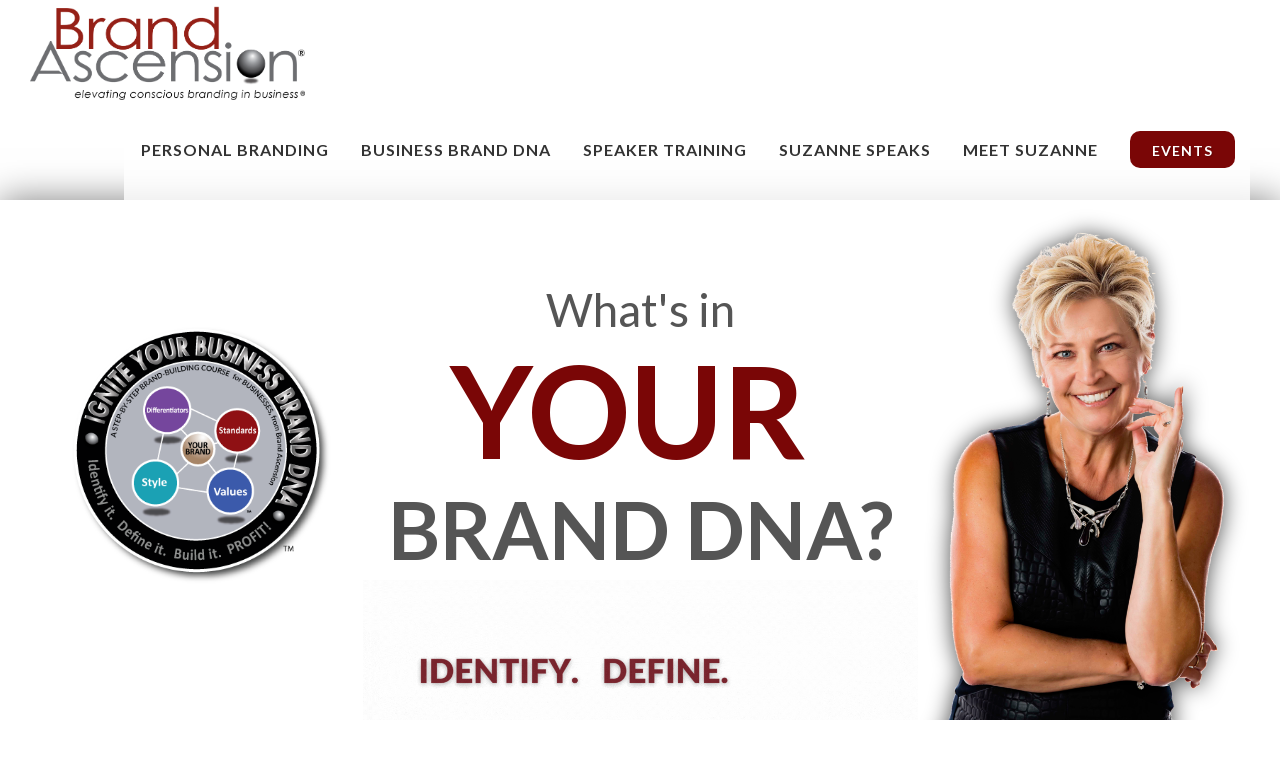

--- FILE ---
content_type: text/html; charset=UTF-8
request_url: https://brandascension.com/businesswithemployees
body_size: 46156
content:
<!DOCTYPE html>
<html dir="ltr" lang="en-US">
<head>
            <script>
            if (location.protocol != 'https:')
            {
                // location.href = 'https:' + window.location.href.substring(window.location.protocol.length);
            }
        </script>
        <link rel="icon" href="https://72d237d5e64e00a80d17-1fd4c45cfabd65bf5d2d1576af435248.ssl.cf1.rackcdn.com/1230/63da9aa752b08.png">
<link rel="apple-touch-icon" href="https://72d237d5e64e00a80d17-1fd4c45cfabd65bf5d2d1576af435248.ssl.cf1.rackcdn.com/1230/63da9aa752b08.png">
    <meta http-equiv="content-type" content="text/html; charset=utf-8" />
    <meta name="generator" content="AttractWell.com" />
    <meta name="author" content="Suzanne Tulien" />

    <link rel="stylesheet" href="https://webcache.attractwell.com/app/common/all-marketing-site-css.min.css" type="text/css" />
              <script src="https://webcache.attractwell.com/app/common/all-marketing-site-js.min.js"></script>
    <!-- Stylesheets
    ============================================= -->
<!--    <link href="//fonts.googleapis.com/css?family=Lato:300,400,400italic,600,700|Raleway:300,400,500,600,700|Crete+Round:400italic" rel="stylesheet" type="text/css" />-->
    <!--
    <link rel="stylesheet" href="https://attractwell.com/site-assets/themes/attractwell/css/bootstrap-337.css" type="text/css" />
    <link rel="stylesheet" href="https://attractwell.com/site-assets/themes/attractwell/style-2.css" type="text/css" />
    <link rel="stylesheet" href="https://attractwell.com/site-assets/themes/attractwell/css/dark.css" type="text/css" />
    <link rel="stylesheet" href="https://attractwell.com/site-assets/themes/attractwell/css/animate.css" type="text/css" />
    <link rel="stylesheet" href="https://attractwell.com/site-assets/themes/attractwell/css/magnific-popup.css" type="text/css" />
    <link rel="stylesheet" href="https://attractwell.com/site-assets/themes/attractwell/css/responsive.css" type="text/css" />
    -->
    <link href="https://fonts.googleapis.com/css?family=Baloo+Chettan|Caveat:400,700|Comfortaa:400,700|Crete+Round:400,400i|Euphoria+Script|Indie+Flower|Lato:300,400,400i,700,700i|Merriweather:400,400i,700,700i|Nanum+Myeongjo:400,800|Open+Sans:400,400i,700,700i|Oswald:400,700|Permanent+Marker|Playfair+Display:400,400i,700,700i|Raleway:300,300i,400,400i,500,500i,600,600i,700,700i|Tangerine:400,700|Cormorant+Garamond:400,400i,700,700i|Crimson+Text:400,400i,700,700i|Josefin+Slab:400,400i,700,700i|Livvic:400,400i,600,600i|Montserrat:400,400i,600,600i|Nanum+Gothic:400,700|Old+Standard+TT:400,400i,700|Roboto:400,400i,700,700i|Aguafina+Script" rel="stylesheet">    <link href="https://fonts.googleapis.com/css2?family=Lato&display=swap" rel="stylesheet">    <script src="https://kit.fontawesome.com/569c6654a7.js" crossorigin="anonymous"></script>
    <meta name="viewport" content="width=device-width, initial-scale=1" />
    <!--[if lt IE 9]>
    <script src="//css3-mediaqueries-js.googlecode.com/svn/trunk/css3-mediaqueries.js"></script>
    <![endif]-->

    

    <!-- Facebook share tags
    ============================================= -->
    <meta property="og:type"               content="website" />
    <meta property="og:image:type"         content="image/jpg" />
<!--    <meta property="og:image:width"        content="1200" />-->
<!--    <meta property="og:image:height"       content="630" />-->
    <meta property="og:title"              content="Businesses w/ EE" />
<meta property="og:description"        content="Create Brand distinction by clarifying your Brand DNA and infusing it into your culture, leadership, systems &amp; processes to walk the talk, and deliver on your promise  - to become who you want to be known for." />
<meta name="description" content="The best way to clarify your business Brand&#039;s DNA , step-by-step, and create competitive advantage, brand value, and walking your talk, and delivering on your promise every day.">
<meta property="og:image" content="https://72d237d5e64e00a80d17-1fd4c45cfabd65bf5d2d1576af435248.ssl.cf1.rackcdn.com/1230/641d16ec9d08d.png" />
<link rel="canonical" href="https://brandascension.com/page/businesswithemployees" />
    <!-- Document Title
    ============================================= -->
    <title>Businesses w/ EE</title>

    <!-- Blog RSS feed -->
    <link rel="alternate" href="https://brandascension.com/feed" title="RSS feed" type="application/rss+xml" />

    <!-- External JavaScripts
    ============================================= -->
    <style type="text/css" media="all">
    .fr-view span > h1, .fr-view span > h2, .fr-view span > h3, .fr-view span > h4, .fr-view span > h5, .fr-view span > h6 { color: revert !important; font-size: inherit !important; font-weight: inherit !important; }
    h1 {font-family:Lato,sans-serif; font-weight: 600;  text-transform:uppercase; color:#7a0606; font-size:52px; }
h2 {font-family:Lato,sans-serif; font-weight: 600;  text-transform:uppercase; color:#7a0606; font-size:36px; }
h3 {font-family:Lato,sans-serif; font-weight: 600;  text-transform:uppercase; color:#7a0606; font-size:30px; }
h4 {font-family:Lato,sans-serif; font-weight: 600;  text-transform:uppercase; color:#7a0606; font-size:24px; }
h5 {font-family:Lato,sans-serif; font-weight: 600;  text-transform:uppercase; color:#7a0606; font-size:18px; }
h6 {font-family:Lato,sans-serif; font-weight: 600;  text-transform:uppercase; color:#7a0606; font-size:14px; }
#logo {font-family:Lato,sans-serif; font-weight: 600;  text-transform:uppercase; color:#7a0606; font-size:46px; }
#primary-menu ul li a {font-family:Lato,sans-serif; font-weight: 600;  text-transform:uppercase; color:#7a0606; font-size:16px; }
#primary-menu ul > li > ul > li > a { font-weight: 600;  text-transform:uppercase; color:#7a0606; font-size:16px; }
#primary-menu ul li .mega-menu-content.style-2 > ul > li.mega-menu-title > a {font-family:Lato,sans-serif; font-weight: 600;  text-transform:uppercase; color:#7a0606; font-size:16px; }
.dark #header-wrap:not(.not-dark) #primary-menu > ul > li > a,  {font-family:Lato,sans-serif; font-weight: 600;  text-transform:uppercase; color:#7a0606; font-size:16px; }
.dark #header-wrap:not(.not-dark) #primary-menu > .container > ul > li > a, .dark.overlay-menu #header-wrap:not(.not-dark) #primary-menu > ul > li > a, .overlay-menu #primary-menu.dark > ul > li > a, .dark.overlay-menu #header-wrap:not(.not-dark) #primary-menu > #overlay-menu-close, .overlay-menu #primary-menu.dark > #overlay-menu-close, .dark #header-wrap:not(.not-dark) #top-search a, .dark #header-wrap:not(.not-dark) #top-cart a, .dark #header-wrap:not(.not-dark) #side-panel-trigger a, .dark #top-cart .top-cart-item-desc a, body.top-search-open .dark #header-wrap:not(.not-dark) #top-search a, .dark #header-wrap:not(.not-dark) #top-search a:hover, .dark #header-wrap:not(.not-dark) #top-cart a:hover, .dark #header-wrap:not(.not-dark) #side-panel-trigger a:hover, .dark #header-wrap:not(.not-dark) #top-search form input {font-family:Lato,sans-serif; font-weight: 600;  text-transform:uppercase; color:inherit !important; font-size:16px; }
#top-search form input {font-family:Lato,sans-serif; font-weight: 600;  text-transform:uppercase; color:#7a0606; font-size:48px; }
.entry-link {font-family:Lato,sans-serif; font-weight: 600;  text-transform:uppercase; color:#7a0606; font-size:30px; }
.entry.entry-date-section span {font-family:Lato,sans-serif; font-weight: 600;  text-transform:uppercase; color:#7a0606; font-size:24px; }
ul.tab-nav-lg li a {font-family:Lato,sans-serif; font-weight: 600;  text-transform:uppercase; color:#7a0606; font-size:16px; }
.counter {font-family:Lato,sans-serif; font-weight: 600;  text-transform:uppercase; color:#7a0606; font-size:52px; }
label {font-family:Lato,sans-serif; font-weight: 600;  text-transform:uppercase; color:#7a0606; font-size:16px; }
.nav-tree li a {font-family:Lato,sans-serif; font-weight: 600;  text-transform:uppercase; color:#7a0606; font-size:16px; }
.wedding-head .first-name, .wedding-head .last-name, .wedding-head .and {font-family:Lato,sans-serif; font-weight: 600;  text-transform:uppercase; color:#7a0606; font-size:90px; }
body {font-family: Lato,sans-serif; font-weight: 400;   font-size:16px !important;}
small {font-family: Lato,sans-serif; font-weight: 400;   font-size:16px !important;}
.font-body {font-family: Lato,sans-serif; font-weight: 400;   font-size:16px !important;}
#primary-menu ul ul a {font-family: Lato,sans-serif; font-weight: 400;   font-size:14px !important;}
.wp-caption {font-family: Lato,sans-serif; font-weight: 400;   font-size:16px !important;}
.feature-box.fbox-center.fbox-italic p {font-family: Lato,sans-serif; font-weight: 400;   font-size:16px !important;}
.skills li .progress-percent .counter {font-family: Lato,sans-serif; font-weight: 400;   font-size:16px !important;}
.nav-tree ul ul a {font-family: Lato,sans-serif; font-weight: 400;   font-size:14px !important;}
.font-secondary {font-family: Lato,sans-serif; font-style: italic; font-weight: 700; font-size:16px !important;}
.entry-meta li {font-family: Lato,sans-serif; font-style: italic; font-weight: 700; font-size:16px !important;}
.entry-link span {font-family: Lato,sans-serif; font-style: italic; font-weight: 700; font-size:18px !important;}
.entry blockquote p {font-family: Lato,sans-serif; font-style: italic; font-weight: 700; font-size:larger !important;}
.more-link {font-family: Lato,sans-serif; font-style: italic; font-weight: 700; font-size:larger !important;}
0 {font-family: Lato,sans-serif; font-style: italic; font-weight: 700; }
.button.button-desc span {font-family: Lato,sans-serif; font-style: italic; font-weight: 700; font-size:16px !important;}
.testi-content p {font-family: Lato,sans-serif; font-style: italic; font-weight: 700; font-size:larger !important;}
.team-title span {font-family: Lato,sans-serif; font-style: italic; font-weight: 700; font-size:20px !important;}
.before-heading {font-family: Lato,sans-serif; font-style: italic; font-weight: 700; font-size:larger !important;}
.wedding-head .first-name span, .wedding-head .last-name span {font-family: Lato,sans-serif; font-style: italic; font-weight: 700; font-size:90px !important;}
    label {
        font-weight: 500 !important;
        color: #666;
    }
    /*
    #page-title h1 {
        font-weight: 600 !important;
        color: #666;
    }*/
    @media( min-width: 992px ) {
                .fr-view section, .fr-view a {
            scroll-margin-top: 100px;
        }
    }
    .color {
        color: #a0080b;
    }
    ::selection {
        background: #a0080b;
    }
    ::-moz-selection {
        background: #a0080b; /* Firefox */
    }
    ::-webkit-selection {
        background: #a0080b; /* Safari */
    }
    a {
        color: #a0080b;
    }
    a:hover:not(.button) {
        color: #c0b9b4;
    }
    h1 > span:not(.nocolor),
    h2 > span:not(.nocolor),
    h3 > span:not(.nocolor),
    h4 > span:not(.nocolor),
    h5 > span:not(.nocolor),
    h6 > span:not(.nocolor) { color: inherit; }

    .bgcolor,
    .bgcolor #header-wrap { background-color: #a0080b !important; }

    .color { color: #a0080b !important; }

    .border-color { border-color: #a0080b !important; }

    .top-links ul ul,
    .top-links ul div.top-link-section {
        border-top: 1px solid #a0080b;
    }

    .header-extras li .he-text span {
        color: #a0080b;
    }

    /*#primary-menu > ul > li:hover a,*/
    /*#primary-menu > ul > li.current a { color: *//*; }*/

    #primary-menu ul ul,
    #primary-menu ul li .mega-menu-content {
        border-top: 0; /*2px solid #a0080b;*/
    }

        .dark #primary-menu:not(.not-dark) ul ul a, #primary-menu.dark ul ul a, #primary-menu ul li a {
        color: #333333 !important;
    }

    
        .dark #primary-menu:not(.not-dark) ul ul li:hover > a, #primary-menu.dark ul ul li:hover > a, #primary-menu ul li a:hover {
        color: #5c5957 !important;
    }

    #primary-menu ul ul li:hover > a, #primary-menu ul li a:hover {
        color: #5c5957 !important;
    }
    
        /*
    @media (min-width:992px) {
        #header.full-header #primary-menu {
            position: absolute;
            right: 30px;
            width: calc( 100% - 577px );
        }
        #header.sticky-header #primary-menu {
            position: absolute;
            right: 30px;
            width: calc( 100% - 250px );
        }
        #header.full-header #primary-menu > ul {
            float: right;
        }
    }
    */

    /*#primary-menu ul li .mega-menu-content.style-2 > ul > li.mega-menu-title > a:hover { color: */#e5e3e0/* !important; }*/

    /*
    #primary-menu > div > ul > li:hover a,
    #primary-menu > div > ul > li.current a { color: #e5e3e0; }
    */

    #primary-menu.style-3 > ul > li.current > a {
        background-color: #a0080b;
    }

    /*
    #primary-menu.style-4 > ul > li:hover > a,
    #primary-menu.style-4 > ul > li.current > a { border-color: #e5e3e0; }
    */

    #primary-menu.style-6 > ul > li > a:after,
    #primary-menu.style-6 > ul > li.current > a:after {
        border-top: 2px solid #a0080b;
    }

    /*
    #primary-menu.sub-title > ul > li:hover > a,
    #primary-menu.sub-title > ul > li.current > a,
    #primary-menu.sub-title > div > ul > li:hover > a,
    #primary-menu.sub-title > div > ul > li.current > a {
        background-color: #e5e3e0;
    }
    */

    /*#top-cart a:hover { color: #e5e3e0; }*/

    #top-cart > a > span {
        background-color: #a0080b;
    }

    #top-cart .top-cart-content {
        border-top: 2px solid #a0080b;
    }

    /*.top-cart-item-image:hover { border-color: #e5e3e0; }*/

    /*.top-cart-item-desc a:hover { color: #e5e3e0 !important; }*/

    .top-cart-action span.top-checkout-price {
        color: #a0080b;
    }

    #page-menu-wrap { background-color: #a0080b; }

    #page-menu.dots-menu nav li.current a { background-color: #a0080b; }

    #page-menu.dots-menu nav li .dots-menu-caption {
        background-color: #a0080b;
    }

    #page-menu.dots-menu nav li .dots-menu-caption:after {
        border-left: 6px solid #a0080b;
    }

    /*.breadcrumb a:hover { color: #e5e3e0; }*/

    /*#portfolio-filter li a:hover { color: #e5e3e0; }*/

    #portfolio-filter li.activeFilter a {
        background-color: #a0080b;
    }

    /*#portfolio-shuffle:hover {
        background-color: #e5e3e0;
    }*/

    /*.portfolio-desc h3 a:hover { color: #e5e3e0; }*/

    /*.portfolio-overlay a:hover {
        color: #e5e3e0;
    }*/

    /*#portfolio-navigation a:hover { color: #e5e3e0; }*/

    /*.entry-title h2 a:hover { color: #e5e3e0; }

    .entry-meta li a:hover { color: #e5e3e0; }

    .entry-link:hover {
        background-color: #e5e3e0;
    }

    .post-timeline .entry:hover .entry-timeline,
    .post-timeline .entry:hover .timeline-divider {
        border-color: #e5e3e0;
        color: #e5e3e0;
    }

    .ipost .entry-title h3 a:hover,
    .ipost .entry-title h4 a:hover { color: #e5e3e0; }
    */

    .more-link {
        display: inline-block;
        border-bottom: 1px solid #a0080b;
    }

    /*
    .spost .entry-title h4 a:hover,
    .mpost .entry-title h4 a:hover { color: #e5e3e0; }

    .comment-content .comment-author a:hover { color: #e5e3e0; }

    .product-title h3 a:hover,
    .single-product .product-title h2 a:hover { color: #e5e3e0; }
    */

    .product-price ins {
        color: #a0080b;
    }

    .sale-flash {
        background-color: #a0080b;
    }

    .single-product .product-price {
        color: #a0080b;
    }

    /*.cart-product-thumbnail img:hover { border-color: #e5e3e0; }*/

    /*.button {
        background-color: #a0080b;
    }*/

    /* button color overrides */

    
    /*.button.button-dark:hover { background-color: #e5e3e0; }*/

    /*
    .button.button-3d:hover {
        background-color: #e5e3e0 !important;
    }
    */

    .promo.promo-flat { background-color: #a0080b; }

    .feature-box .fbox-icon i,
    .feature-box .fbox-icon img {
        background-color: #a0080b;
    }

    .feature-box.fbox-outline .fbox-icon {
        border: 1px solid #a0080b;
    }

    .feature-box.fbox-border .fbox-icon {
        border: 1px solid #a0080b;
    }

    .feature-box.fbox-border .fbox-icon i,
    .feature-box.fbox-border .fbox-icon img {
        color: #a0080b;
    }

    .feature-box.fbox-plain .fbox-icon i,
    .feature-box.fbox-plain .fbox-icon img {
        color: #a0080b;
    }

    .fbox-effect.fbox-dark .fbox-icon i:after { box-shadow: 0 0 0 2px #a0080b; }

    /*.fbox-effect.fbox-dark .fbox-icon i:hover,
    .fbox-effect.fbox-dark:hover .fbox-icon i { background-color: #e5e3e0; }

    .fbox-border.fbox-effect.fbox-dark .fbox-icon i:hover,
    .fbox-border.fbox-effect.fbox-dark:hover .fbox-icon i { box-shadow: 0 0 0 1px #e5e3e0; }
    */

    .fbox-border.fbox-effect.fbox-dark .fbox-icon i:after { background-color: #a0080b; }

    .process-steps li.active h5,
    .process-steps li.ui-tabs-active h5 {
        color: #a0080b;
    }

    .process-steps li.active a,
    .process-steps li.ui-tabs-active a {
        background-color: #a0080b !important;
    }

    .process-steps li.active a,
    .process-steps li.ui-tabs-active a {
        background-color: #a0080b !important;
        border-color: #a0080b !important;
    }

    /*
    .i-rounded:hover,
    .i-circled:hover {
        background-color: #e5e3e0;
    }
    */

    .tabs.tabs-tb ul.tab-nav li.ui-tabs-active a {
        border-top: 2px solid #a0080b;
    }

    .tabs.tabs-bb ul.tab-nav li.ui-tabs-active a {
        border-bottom: 2px solid #a0080b;
    }

    ul.tab-nav.tab-nav2 li.ui-state-active a {
        background-color: #a0080b;
    }

    ul.tab-nav-lg li.ui-tabs-active a {
        color: #a0080b;
    }

    /*
    .sidenav > .ui-tabs-active > a,
    .sidenav > .ui-tabs-active > a:hover {
        background-color: #e5e3e0 !important;
    }
    */

    /*.faqlist li a:hover { color: #e5e3e0 !important; }*/

    .testimonial .flex-control-nav li a {
        background-color: #a0080b;
    }

    .team-title span {
        color: #a0080b;
    }

    .pricing-box.best-price .pricing-price {
        color: #a0080b;
    }

    .skills li .progress {
        background-color: #a0080b;
    }

    /*
    .owl-theme .owl-controls .owl-nav [class*=owl-]:hover {
        background-color: #e5e3e0 !important;
    }*/

    .owl-theme .owl-dots .owl-dot span {
        background-color: #a0080b;
    }

    .title-block {
        border-left: 7px solid #a0080b;
    }

    .title-block-right {
        border-right: 7px solid #a0080b;
    }

    .heading-block.border-color:after { border-color: #a0080b; }

    .fancy-title.title-border-color:before {
        border-top: 1px solid #a0080b;
    }

    .fancy-title.title-bottom-border h1,
    .fancy-title.title-bottom-border h2,
    .fancy-title.title-bottom-border h3,
    .fancy-title.title-bottom-border h4,
    .fancy-title.title-bottom-border h5,
    .fancy-title.title-bottom-border h6 {
        border-bottom: 2px solid #a0080b;
    }

    /*#gotoTop:hover { background-color: #e5e3e0; }*/

    /*.tagcloud a:hover {
        border-color: #e5e3e0 !important;
        color: #e5e3e0 !important;
    }*/

    .nav-tree li:hover > a,
    .nav-tree li.current > a,
    .nav-tree li.active > a { color: #a0080b !important; }

    .btn-link,
    .pagination > li > a, .pagination > li > span,
    .pagination > li > a:hover,
    .pagination > li > span:hover,
    .pagination > li > a:focus,
    .pagination > li > span:focus { color: #a0080b; }

    .pagination > .active > a,
    .pagination > .active > span,
    .pagination > .active > a:hover,
    .pagination > .active > span:hover,
    .pagination > .active > a:focus,
    .pagination > .active > span:focus {
        background-color: #a0080b !important;
        border-color: #a0080b !important;
    }

    .nav-pills > li.active > a,
    .nav-pills > li.active > a:hover,
    .nav-pills > li.active > a:focus { background-color: #a0080b; }

    /*
    .dark.overlay-menu #header-wrap:not(.not-dark) #primary-menu > ul > li:hover > a,
    .dark.overlay-menu #header-wrap:not(.not-dark) #primary-menu > ul > li.current > a,
    .overlay-menu #primary-menu.dark > ul > li:hover > a,
    .overlay-menu #primary-menu.dark > ul > li.current > a { color: #e5e3e0 !important; }
    */

    .dark #primary-menu:not(.not-dark) ul ul,
    .dark #primary-menu:not(.not-dark) ul li .mega-menu-content,
    #primary-menu.dark ul ul,
    #primary-menu.dark ul li .mega-menu-content {
        border-top-color: #a0080b;
    }

    .dark #primary-menu:not(.not-dark) ul li .mega-menu-content.style-2,
    #primary-menu.dark ul li .mega-menu-content.style-2 {
        border-top-color: #a0080b;
    }

    .dark #top-cart .top-cart-content {
        border-top-color: #a0080b;
    }

    /*
    .dark .top-cart-item-image:hover { border-color: #e5e3e0; }

    .dark .top-cart-item-desc a:hover { color: #e5e3e0 !important; }


    .dark .post-timeline .entry:hover .entry-timeline,
    .dark .post-timeline .entry:hover .timeline-divider {
        border-color: #e5e3e0;
        color: #e5e3e0;
    }

    .dark .cart-product-thumbnail img:hover { border-color: #e5e3e0; }

    .dark .button-dark:hover { background-color: #e5e3e0; }
    */

    .dark .fbox-effect.fbox-dark .fbox-icon i:after { box-shadow: 0 0 0 2px #a0080b; }

    /*
    .dark .fbox-effect.fbox-dark .fbox-icon i:hover,
    .dark .fbox-effect.fbox-dark:hover .fbox-icon i { background-color: #e5e3e0; }

    .dark .fbox-border.fbox-effect.fbox-dark .fbox-icon i:hover,
    .dark .fbox-border.fbox-effect.fbox-dark:hover .fbox-icon i { box-shadow: 0 0 0 1px #e5e3e0; }
    */

    .dark .fbox-border.fbox-effect.fbox-dark .fbox-icon i:after { background-color: #a0080b; }

    /*
    .dark .i-rounded:hover,
    .dark .i-circled:hover {
        background-color: #e5e3e0;
    }
    */

    .dark ul.tab-nav.tab-nav2 li.ui-state-active a { background-color: #a0080b; }

    /*
    .dark .tagcloud a:hover {
        background-color: #e5e3e0;
    }
    */

    /*
    body:not(.dark) #header:not(.dark) #header-wrap:not(.dark) #primary-menu > ul > li:hover a,
    body:not(.dark) #header:not(.dark) #header-wrap:not(.dark) #primary-menu > ul > li.current a,
    body:not(.dark) #header:not(.dark) #header-wrap:not(.dark) #primary-menu > div > ul > li:hover a,
    body:not(.dark) #header:not(.dark) #header-wrap:not(.dark) #primary-menu > div > ul > li.current a { color: #e5e3e0 !important; }
    */

    /*
    #primary-menu ul li .mega-menu-content.style-2 > ul > li.mega-menu-title:hover > a {
        color: #e5e3e0 !important;
    }

    #primary-menu ul li .mega-menu-content.style-2 > ul > li.mega-menu-title > a:hover { color: #e5e3e0 !important; }
    */

    #page-menu nav {
        background-color: #a0080b;
    }

    /*
    #portfolio-filter li a:hover { color: #e5e3e0; }
    */

    .iconlist-color li i { color: #a0080b; }

    /* button helper */
.button.button-red:not(.button-border) {
text-decoration:none;
background-color:#7a0606;
color:#ffffff !important;
border-radius:10px !important;
text-transform:uppercase;
text-shadow:1px 1px 1px rgba(0,0,0,0.2);
border-top: 0px solid rgb(255, 255, 255);
border-right: 0px solid rgb(255, 255, 255);
border-bottom: 0px solid rgb(255, 255, 255) !important;
border-left: 0px solid rgb(255, 255, 255);
}

.button.button-red:hover { color:#ffffff;
}

.button.button-teal:not(.button-border) {
text-decoration:none;
background-color:#53777a;
color:#ffffff !important;
border-radius:1px !important;
text-transform:uppercase;
text-shadow:1px 1px 1px rgba(0,0,0,0.2);
border-top: 0px none rgb(255, 255, 255);
border-right: 0px none rgb(255, 255, 255);
border-bottom: 0px none rgb(255, 255, 255) !important;
border-left: 0px none rgb(255, 255, 255);
}

.button.button-teal:hover { color:#ffffff;
}

.button.button-yellow:not(.button-border) {
text-decoration:none;
background-color:#ecd078;
color:#333333 !important;
border-radius:1px !important;
text-transform:uppercase;
text-shadow:none;
border-top: 0px none rgb(51, 51, 51);
border-right: 0px none rgb(51, 51, 51);
border-bottom: 0px none rgb(51, 51, 51) !important;
border-left: 0px none rgb(51, 51, 51);
}

.button.button-yellow:hover { color:#333333;
}

.button:not(.button-border) {
text-decoration:none;
background-color:#7a0606;
color:#ffffff !important;
border-radius:10px !important;
text-transform:uppercase;
text-shadow:1px 1px 1px rgba(0,0,0,0.2);
border-top: 0px solid rgb(255, 255, 255);
border-right: 0px solid rgb(255, 255, 255);
border-bottom: 0px solid rgb(255, 255, 255) !important;
border-left: 0px solid rgb(255, 255, 255);
}

.button.button-:hover { color:#ffffff;
}

.button.button-green:not(.button-border) {
text-decoration:none;
background-color:#ee8e4c;
color:#ffffff !important;
border-radius:1px !important;
text-transform:uppercase;
text-shadow:1px 1px 1px rgba(0,0,0,0.2);
border-top: 0px none rgb(255, 255, 255);
border-right: 0px none rgb(255, 255, 255);
border-bottom: 0px none rgb(255, 255, 255) !important;
border-left: 0px none rgb(255, 255, 255);
}

.button.button-green:hover { color:#ffffff;
}

.button.button-brown:not(.button-border) {
text-decoration:none;
background-color:#774f38;
color:#ffffff !important;
border-radius:1px !important;
text-transform:uppercase;
text-shadow:1px 1px 1px rgba(0,0,0,0.2);
border-top: 0px none rgb(255, 255, 255);
border-right: 0px none rgb(255, 255, 255);
border-bottom: 0px none rgb(255, 255, 255) !important;
border-left: 0px none rgb(255, 255, 255);
}

.button.button-brown:hover { color:#ffffff;
}

.button.button-aqua:not(.button-border) {
text-decoration:none;
background-color:#40c0cb;
color:#ffffff !important;
border-radius:1px !important;
text-transform:uppercase;
text-shadow:1px 1px 1px rgba(0,0,0,0.2);
border-top: 0px none rgb(255, 255, 255);
border-right: 0px none rgb(255, 255, 255);
border-bottom: 0px none rgb(255, 255, 255) !important;
border-left: 0px none rgb(255, 255, 255);
}

.button.button-aqua:hover { color:#ffffff;
}

.button.button-lime:not(.button-border) {
text-decoration:none;
background-color:#aee239;
color:#333333 !important;
border-radius:1px !important;
text-transform:uppercase;
text-shadow:none;
border-top: 0px none rgb(51, 51, 51);
border-right: 0px none rgb(51, 51, 51);
border-bottom: 0px none rgb(51, 51, 51) !important;
border-left: 0px none rgb(51, 51, 51);
}

.button.button-lime:hover { color:#333333;
}

.button.button-purple:not(.button-border) {
text-decoration:none;
background-color:#5d4157;
color:#ffffff !important;
border-radius:1px !important;
text-transform:uppercase;
text-shadow:1px 1px 1px rgba(0,0,0,0.2);
border-top: 0px none rgb(255, 255, 255);
border-right: 0px none rgb(255, 255, 255);
border-bottom: 0px none rgb(255, 255, 255) !important;
border-left: 0px none rgb(255, 255, 255);
}

.button.button-purple:hover { color:#ffffff;
}

.button.button-leaf:not(.button-border) {
text-decoration:none;
background-color:#eeaa7b;
color:#ffffff !important;
border-radius:1px !important;
text-transform:uppercase;
text-shadow:1px 1px 1px rgba(0,0,0,0.2);
border-top: 0px none rgb(255, 255, 255);
border-right: 0px none rgb(255, 255, 255);
border-bottom: 0px none rgb(255, 255, 255) !important;
border-left: 0px none rgb(255, 255, 255);
}

.button.button-leaf:hover { color:#ffffff;
}

.button.button-pink:not(.button-border) {
text-decoration:none;
background-color:#f89fa1;
color:#ffffff !important;
border-radius:1px !important;
text-transform:uppercase;
text-shadow:1px 1px 1px rgba(0,0,0,0.2);
border-top: 0px none rgb(255, 255, 255);
border-right: 0px none rgb(255, 255, 255);
border-bottom: 0px none rgb(255, 255, 255) !important;
border-left: 0px none rgb(255, 255, 255);
}

.button.button-pink:hover { color:#ffffff;
}

.button.button-blue:not(.button-border) {
text-decoration:none;
background-color:#1265a8;
color:#ffffff !important;
border-radius:1px !important;
text-transform:uppercase;
text-shadow:1px 1px 1px rgba(0,0,0,0.2);
border-top: 0px none rgb(255, 255, 255);
border-right: 0px none rgb(255, 255, 255);
border-bottom: 0px none rgb(255, 255, 255) !important;
border-left: 0px none rgb(255, 255, 255);
}

.button.button-blue:hover { color:#ffffff;
}

.button.button-dirtygreen:not(.button-border) {
text-decoration:none;
background-color:#1693a5;
color:#ffffff !important;
border-radius:1px !important;
text-transform:uppercase;
text-shadow:1px 1px 1px rgba(0,0,0,0.2);
border-top: 0px none rgb(255, 255, 255);
border-right: 0px none rgb(255, 255, 255);
border-bottom: 0px none rgb(255, 255, 255) !important;
border-left: 0px none rgb(255, 255, 255);
}

.button.button-dirtygreen:hover { color:#ffffff;
}

.button.button-amber:not(.button-border) {
text-decoration:none;
background-color:#eb9c4d;
color:#ffffff !important;
border-radius:1px !important;
text-transform:uppercase;
text-shadow:1px 1px 1px rgba(0,0,0,0.2);
border-top: 0px none rgb(255, 255, 255);
border-right: 0px none rgb(255, 255, 255);
border-bottom: 0px none rgb(255, 255, 255) !important;
border-left: 0px none rgb(255, 255, 255);
}

.button.button-amber:hover { color:#ffffff;
}

.button.button-black:not(.button-border) {
text-decoration:none;
background-color:#111111;
color:#ffffff !important;
border-radius:1px !important;
text-transform:uppercase;
text-shadow:1px 1px 1px rgba(0,0,0,0.2);
border-top: 0px none rgb(255, 255, 255);
border-right: 0px none rgb(255, 255, 255);
border-bottom: 0px none rgb(255, 255, 255) !important;
border-left: 0px none rgb(255, 255, 255);
}

.button.button-black:hover { color:#ffffff;
}

.button.button-white:not(.button-border) {
text-decoration:none;
background-color:#f9f9f9;
color:#333333 !important;
border-radius:9px !important;
text-transform:uppercase;
text-shadow:none;
border-top: 0px solid rgb(51, 51, 51);
border-right: 0px solid rgb(51, 51, 51);
border-bottom: 0px solid rgb(51, 51, 51) !important;
border-left: 0px solid rgb(51, 51, 51);
}

.button.button-white:hover { color:#333333;
}


    /* Additional overrides for default button styles */

    .button.button-rounded {
        border-radius: 1px;
    }
    .button.button-3d {
        border-bottom: 0;
        border-radius: 1px;
    }
    .button {
        border-radius: 1px;
    }
    .form-control {
        box-shadow: 0 1px 1px rgba(0, 0, 0, .075);
        border-radius: 1px;
    }
    .panel-default > .panel-heading {
        border-bottom: 0;
        padding-bottom: 10px;
    }
    .modal-content {
        border-radius: 2px;
        box-shadow: 2px 2px 3px rgba(0, 0, 0, .3);
    }
    
    .dropdown-menu, .popover {
        border-radius: 1px;
        -moz-border-radius: 1px;
        -webkit-border-radius: 1px;
    }

    .tooltip, .popover, .team-title span {
        font-family: Lato,sans-serif;
    }

    .ui-tooltip {
        font-family: Lato,sans-serif !important;
    }

    .ui-widget-content:not(.tabs):not(.tab-container):not(.tab-content):not(.ui-tabs-panel):not(.ui-slider) {
        background: #eeeeee !important; /*rgb(245,245,245);*/
        color: #333333;
        border-radius: 2px;
    }
    .ui-widget-content.tabs {
        background: #ffffff;
        border: 0;
    }
    .tabs .tab-nav {
        background: #ffffff;
        border: 0;
    }
    .ui-tabs .ui-tabs-nav:not(.sidenav) .ui-tabs-anchor {
        padding: 0 15px !important;
    }
    .ui-tooltip {
        box-shadow: none !important; /*1px 1px 3px rgba(0, 0, 0, .1) !important;*/
        border: #eeeeee !important;
    }
    body .ui-tooltip {
        border: 1px solid #eeeeee;
        border-radius: 2px;
    }
    .tab-container {
        padding: 0;
        background: #ffffff;
        font-size: 14px;
    }
    .popover {
        box-shadow: 2px 2px 3px rgba(0, 0, 0, .3);
    }
    .dropdown-menu {
        box-shadow: 2px 2px 3px rgba(0, 0, 0, .3);
    }
        .tooltip.top .tooltip-arrow {
        border-top-color: #eeeeee;
    }
    .tooltip.left .tooltip-arrow {
        border-left-color: #eeeeee;
    }
    .tooltip.right .tooltip-arrow {
        border-right-color: #eeeeee;
    }
    .tooltip.bottom .tooltip-arrow {
        border-bottom-color: #eeeeee;
    }
    .tooltip-inner {
        background-color: #eeeeee;
        border-radius: 2px;
        color: #333333;
        font-size: 13px;
    }
    .tooltip.in {
        opacity: 1;
    }
        .alert {
        border-radius: 1px;
    }

</style>
<style>
        :root {
        --black-background-color: #000000;
        --darkest-background-color: #111111;
        --darker-background-color: #2A2A2A;
        --dark-background-color: #3A3A3A;
        --medium-dark-background-color: #555555;
        --dark-mode-default-text-color: #eeeeee;
        --dark-mode-muted-text-color: #999999;
        --dark-mode-default-contrast-text-color: #333333;
        --whitest-background-color: #ffffff;
        --not-as-white-background-color: #eeeeee;
        --medium-white-background-color: #dddddd;
    }
    body.dark-mode:not(.no-dark-mode) {
        background: var(--darkest-background-color) !important;
        color: var(--dark-mode-default-text-color) !important;
    }
    body.dark-mode:not(.no-dark-mode) {
        .popover {
            background: var(--medium-dark-background-color) !important;
            color: var(--dark-mode-default-text-color) !important;
        }

        & :is(:not(.fr-view)) {
            #content, .content-wrap.app-wrapper, .white-background,
            div.back-office-menu-layout-grid-menu, div.sidebar, .grid-equal-row-2 > div, .grid-equal-row-3 > div,
            .dropzone, #primary-menu ul ul {
                background: var(--darkest-background-color) !important;
                color: var(--dark-mode-default-text-color) !important;
            }

            #primary-menu ul ul {
                border-top: 1px solid;
            }

            .dropdown-menu {
                background: var(--black-background-color);
            }

            .panel, .modal-content, .panel-body, .ui-tabs-panel, .customModal,
            .back-office-top-header, #page-title, .list-item-row, .sidenav.ui-tabs-nav, .ui-widget-content:not(.tabs):not(.tab-container):not(.tab-content):not(.ui-tabs-panel):not(.ui-slider),
            .settings-description, .callout-wrapper, .callout-wrapper-external,
            .table-responsive, .table-hover, .nav-tabs, .settings-group, .pricing-box,
            .feature-box.fbox-bg.fbox-center {
                background: var(--dark-background-color) !important;
                color: var(--dark-mode-default-text-color) !important;
            }

            input, textarea, select, .select2-dropdown, .select2-selection {
                background: var(--darker-background-color) !important;
                color: var(--dark-mode-default-text-color) !important;
                caret-color: auto;
            }

            #_elev_io input {
                background: #ffffff !important;
                color: #333333 !important;
            }
            #_elev_io input::placeholder {
                color: #555555 !important;
            }

            .off-white-background, .panel-heading, .table-hover > tbody > tr:hover,
            .sidenav > li > a:hover, .pricing-title {
                background: var(--medium-dark-background-color) !important;
                color: var(--dark-mode-default-text-color) !important;
            }

            .pricing-title {
                text-shadow: none;
            }

            #wrapper, .back-office-menu-layout-grid-content, .page-end-spacer {
                background: var(--darkest-background-color);
            }

            .always-white-background {
                background: var(--not-as-white-background-color) !important;
            }

            .not-as-white-background-and-text {
                background: var(--darkest-background-color) !important;
                color: var(--dark-mode-default-text-color) !important;
            }

            .dim-text {
                color: var(--dark-mode-default-text-color) !important;
            }

            .dark-text-color, .select2-selection--multiple .select2-selection__choice, .c3-tooltip-container,
            .keen-c3-legend, .keen-c3-legend-label-overlay, label.contrast, div.style-msg, div.style-msg .sb-msg h4 {
                color: var(--dark-mode-default-contrast-text-color) !important;
            }

            .always-white-background-invert, .charting-panel-body {
                background: var(--medium-white-background-color) !important;
                filter: invert(1);
            }

            h1:not(.fr-view h1, .swal2-modal h1), h2:not(.fr-view h2, .swal2-modal h2), h3:not(.fr-view h3, .swal2-modal h3), h4:not(.fr-view h4, .swal2-modal h4),
            h5:not(.fr-view h5, .swal2-modal h5), h6:not(.fr-view h6, .swal2-modal h6),
            h4.sidebar-menu-header,
            .sidenav > li > a,
            label, button.close, .button-border, .panel-activity,
            .select2-container--default .select2-selection--single .select2-selection__rendered {
                color: var(--dark-mode-default-text-color) !important;
            }

            input::placeholder, textarea::placeholder, select::placeholder {
                color: var(--dark-mode-muted-text-color) !important;
            }
            button.close {
                opacity: 1;
            }

            a:not(.button),
            .widget_links li a,
            .site-name-text {
                color: #bd8862 !important;
            }

            i.light-mode {
                                display:none;
            }

            i.dark-mode {
                display: inline;
            }

            #primary-menu ul li a {
                color: #bd8862 !important;
            }
            #primary-menu ul ul {
                box-shadow: 0 5px 12px 5px rgba( 255,255,255,0.2 );
            }
            #primary-menu ul li ul li:hover a {
                color: #ffffff !important;
                background: var(--medium-dark-background-color) !important;
            }

            #mobile-menu-header {
                background: var(--black-background-color);
            }
            .mobile-header {
                background-color: var(--medium-dark-background-color);
            }
        }
    }

    i.dark-mode {
        display:none;
    }

    .mobile-header {
        background-color: #f5f5f5;
        border-bottom: 1px solid #eeeeee;
        padding: 10px 5px 10px 30px;
    }

    .white-background {
        background-color: var(--whitest-background-color);
    }

    .not-as-white-background-and-text, .off-white-background {
        background: var(--not-as-white-background-color) !important;
    }

    .always-white-background {
        background-color: var(--whitest-background-color) !important;
    }

    .dim-text {
        color: var(--dark-mode-muted-text-color) !important;
    }

    .page-end-spacer {
        height: 100px;
        background: var(--app-background-color);
    }
    
    :root {
        --fancy-box-shadow: 0 0 0 1px rgba(64,87,109,0.04),0 2px 4px -1px rgba(64,87,109,0.3),inset 0 0 0 1px rgba(0,0,0,.1);
        --fancy-box-shadow-hover: 0 0 0 1px rgba(64,87,109,0.04),0 2px 4px -1px rgba(64,87,109,0.3);
    }

    textarea {
        resize: vertical;
    }
    .large-font-text-input {
        font-size: 1.8rem;
        height: auto;
        line-height: normal !important;
    }
    .button {
        text-align:center;
        height: auto;
        padding: 11px 22px 9px 22px;
        white-space: normal;
        line-height: normal;
    }

    .button.button-mini {
        text-align:center;
        padding: 4px 14px 2px 14px;
        height: auto;
        line-height: 19px;
        white-space: normal;
    }

    .button.button-small {
        text-align:center;
        padding: 6px 17px 4px 17px;
        height: auto;
        line-height: 21px;
        white-space: normal;
    }

    .button.button-large {
        text-align:center;
        padding: 9px 26px 7px 26px;
        height: auto;
        line-height: 27px;
        white-space: normal;
    }

    .button.button-xlarge {
        text-align:center;
        padding: 11px 32px 8px 32px;
        height: auto;
        line-height: 30px;
        white-space: normal;
    }

    .button.button-border {
        line-height: normal;
    }
    #gotoTop, .stretched #gotoTop {
        right: 60px;
        bottom: 13px;
    }
        @media (min-width: 992px) {
        #header.transparent-header.full-header.sticky-header:not(.dark) > #header-wrap > .container {
            background: rgba(255,255,255,0.8);
        }
        #header.transparent-header.full-header.sticky-header.dark > #header-wrap > .container {
            background: rgba(50,50,50,0.9);
        }
        #header.transparent-header.full-header.sticky-header > #header-wrap > .container > #primary-menu {
            height: auto;
        }
        #header.transparent-header.full-header.sticky-header > #header-wrap > .container > #primary-menu > ul {
            height: auto;
        }
        #header.transparent-header.full-header:not(.dark):not(.sticky-header) > #header-wrap > .container > #primary-menu > ul {
            height: auto;
        }
        #header.transparent-header.full-header:not(.dark):not(.sticky-header) > #header-wrap > .container > #primary-menu > ul.dropped {
            background: rgba(255,255,255,0.8);
        }
        #header.transparent-header.full-header.dark:not(.sticky-header) > #header-wrap > .container > #primary-menu > ul {
            height: auto;
        }
        #header.transparent-header.full-header.dark:not(.sticky-header) > #header-wrap > .container > #primary-menu > ul.dropped {
            background: rgba(50,50,50,0.9);
        }
        #header.transparent-header.full-header.sticky-header.dark > #header-wrap > .container > #primary-menu > ul {
            background: rgba(50,50,50,0.9);
        }
    }
    @media (max-width: 991px) {
        /* this allows items in the mobile menu to wrap correctly */
        body:not(.dark) #header:not(.dark) #header-wrap:not(.dark) #primary-menu > ul > li:hover a, body:not(.dark) #header:not(.dark) #header-wrap:not(.dark) #primary-menu > ul > li.current a, body:not(.dark) #header:not(.dark) #header-wrap:not(.dark) #primary-menu > div > ul > li:hover a, body:not(.dark) #header:not(.dark) #header-wrap:not(.dark) #primary-menu > div > ul > li.current a {
            height: fit-content !important;
            color: #c0b9b4 !important;
        }

        /* Shrink padding in mobile dialog boxes */
        .modal > .modal-dialog {
            margin: 0;
        }
        .modal > .modal-dialog > .modal-body {
            padding: 0;
        }
        .modal-dialog {
            width: 100dvw;
        }

        #primary-menu ul li {
            padding: 13px 0;
        }

        #primary-menu ul li a, #primary-menu.style-2 > div > ul > li > a {
            line-height: 1.5 !important;
            height: auto !important;
        }
    }

        .voice-button-wrapper {
        display: grid;
        grid-template-columns: auto 1fr;
        grid-gap: 5px;
        align-items: center;
    }
    .voice-button-wrapper-align-top {
        align-items: start;
    }
    @media( max-width: 991px ) {
        .voice-button-wrapper:not(.voice-button-wrapper-left-align-button) {
            grid-template-columns: 1fr auto;
        }
        .voice-button-wrapper:not(.voice-button-wrapper-left-align-button) > *:first-child {
                        order: 2;
        }
    }

    /* Columnar grids */

    /* 2 across, 1 across on mobile, for a 2x3 grid that should be aligned horizontally & vertically on desktop but collapse into one column on mobile */

    .grid-equal-row-2  {
        display: grid;
        grid-template-columns: repeat(2, minmax(0,1fr));
        column-gap: 1rem;
        row-gap: 5px;
        margin-bottom: 40px;
    }
    @media (max-width:991px) {
        .grid-equal-row-2 {
            grid-template-columns: 1fr;
        }
        .grid-equal-heading-column-1 { grid-column: 1; grid-row: 1; }
        .grid-equal-body-column-1    { grid-column: 1; grid-row: 2; }
        .grid-equal-footer-column-1  { grid-column: 1; grid-row: 3; }

        .grid-equal-heading-column-2 { grid-column: 1; grid-row: 4; margin-top: 30px; }
        .grid-equal-body-column-2    { grid-column: 1; grid-row: 5; }
        .grid-equal-footer-column-2  { grid-column: 1; grid-row: 6; }
    }

    /* 3 across, 1 across on mobile, for a 3x3 grid that should be aligned horizontally & vertically on desktop but collapse into one column on mobile */

    .grid-equal-row-3  {
        display: grid;
        grid-template-columns: repeat(3, minmax(0,1fr));
        column-gap: 1rem;
        row-gap: 5px;
        margin-bottom: 40px;
    }
    @media (max-width:991px) {
        .grid-equal-row-3 {
            grid-template-columns: 1fr;
        }
        .grid-equal-heading-column-1 { grid-column: 1; grid-row: 1; }
        .grid-equal-body-column-1    { grid-column: 1; grid-row: 2; }
        .grid-equal-footer-column-1  { grid-column: 1; grid-row: 3; }

        .grid-equal-heading-column-2 { grid-column: 1; grid-row: 4; margin-top: 30px; }
        .grid-equal-body-column-2    { grid-column: 1; grid-row: 5; }
        .grid-equal-footer-column-2  { grid-column: 1; grid-row: 6; }

        .grid-equal-heading-column-3 { grid-column: 1; grid-row: 7; margin-top: 30px; }
        .grid-equal-body-column-3    { grid-column: 1; grid-row: 8; }
        .grid-equal-footer-column-3  { grid-column: 1; grid-row: 9; }
    }

    /* Same as grid-equal-row-3 but without the header row.
     * 3 across, 1 across on mobile, for a 3x2 grid that should be aligned horizontally & vertically on desktop but collapse into one column on mobile */

    .grid-equal-row-3-no-header  {
        display: grid;
        grid-template-columns: repeat(3, 1fr);
        column-gap: 1rem;
        row-gap: 5px;
        margin-bottom: 40px;
    }
    @media (max-width:991px) {
        .grid-equal-row-3-no-header {
            grid-template-columns: 1fr;
        }
        .grid-equal-body-column-1    { grid-column: 1; grid-row: 1; }
        .grid-equal-footer-column-1  { grid-column: 1; grid-row: 2; }

        .grid-equal-body-column-2    { grid-column: 1; grid-row: 3; margin-top: 30px; }
        .grid-equal-footer-column-2  { grid-column: 1; grid-row: 4; }

        .grid-equal-body-column-3    { grid-column: 1; grid-row: 5; margin-top: 30px; }
        .grid-equal-footer-column-3  { grid-column: 1; grid-row: 6; }
    }

    /* 2 across, 1 across on mobile, for a 2x2 grid that should be aligned horizontally & vertically on desktop but collapse into one column on mobile */

    .grid-equal-row-2-centered  {
        display: grid;
        grid-template-columns: repeat(6, 1fr);
        column-gap: 1rem;
        row-gap: 5px;
        margin-bottom: 40px;
        grid-template-areas:
                "a b b c c d"
                "a e e f f d";
    }
    .grid-equal-row-2-centered .grid-equal-body-column-1    { grid-area: b; }
    .grid-equal-row-2-centered .grid-equal-footer-column-1  { grid-area: e; }

    .grid-equal-row-2-centered .grid-equal-body-column-2    { grid-area: c; }
    .grid-equal-row-2-centered .grid-equal-footer-column-2  { grid-area: f; }

    @media (max-width:991px) {
        .grid-equal-row-2-centered {
            grid-template-columns: 1fr;
            grid-template-areas: none;
        }
        .grid-equal-row-2-centered .grid-equal-body-column-1    { grid-column: 1; grid-row: 1; }
        .grid-equal-row-2-centered .grid-equal-footer-column-1  { grid-column: 1; grid-row: 2; }

        .grid-equal-row-2-centered .grid-equal-body-column-2    { grid-column: 1; grid-row: 3; margin-top: 30px; }
        .grid-equal-row-2-centered .grid-equal-footer-column-2  { grid-column: 1; grid-row: 4; }
    }

    /* 1 across desktop, 1 across on mobile, for a 1x2 grid that should be aligned horizontally & vertically on desktop but collapse into one column on mobile */

    .grid-equal-row-1-centered  {
        display: grid;
        grid-template-columns: repeat(6, 1fr);
        column-gap: 1rem;
        row-gap: 5px;
        margin-bottom: 40px;
        grid-template-areas:
                "a a b b d d"
                "a a e e d d";
    }
    .grid-equal-row-1-centered .grid-equal-body-column-1    { grid-area: b; }
    .grid-equal-row-1-centered .grid-equal-footer-column-1  { grid-area: e; }

    @media (max-width:991px) {
        .grid-equal-row-1-centered {
            grid-template-columns: 1fr;
            grid-template-areas: none;
        }
        .grid-equal-row-1-centered .grid-equal-body-column-1    { grid-column: 1; grid-row: 1; }
        .grid-equal-row-1-centered .grid-equal-footer-column-1  { grid-column: 1; grid-row: 2; }
    }

    /* 4 across, 1 across on mobile, for a 4x1 grid that should be aligned horizontally & vertically on desktop but collapse into one column on mobile */

    .grid-equal-row-4  {
        display: grid;
        grid-template-columns: repeat(4, 1fr);
        column-gap: 1rem;
        row-gap: 5px;
        margin-bottom: 40px;
    }
    @media (max-width:991px) {
        .grid-equal-row-4 {
            grid-template-columns: 1fr;
        }
        .grid-equal-heading-column-1 { grid-column: 1; grid-row: 1; }
        .grid-equal-body-column-1    { grid-column: 1; grid-row: 2; }
        .grid-equal-footer-column-1  { grid-column: 1; grid-row: 3; }

        .grid-equal-heading-column-2 { grid-column: 1; grid-row: 4; margin-top: 30px; }
        .grid-equal-body-column-2    { grid-column: 1; grid-row: 5; }
        .grid-equal-footer-column-2  { grid-column: 1; grid-row: 6; }

        .grid-equal-heading-column-3 { grid-column: 1; grid-row: 7; margin-top: 30px; }
        .grid-equal-body-column-3    { grid-column: 1; grid-row: 8; }
        .grid-equal-footer-column-3  { grid-column: 1; grid-row: 9; }

        .grid-equal-heading-column-4 { grid-column: 1; grid-row: 10; margin-top: 30px; }
        .grid-equal-body-column-4    { grid-column: 1; grid-row: 11; }
        .grid-equal-footer-column-4  { grid-column: 1; grid-row: 12; }
    }

    /* 5 across, 1 across on mobile, for a 5x1 grid that should be aligned horizontally & vertically on desktop but collapse into one column on mobile */

    .grid-equal-row-5  {
        display: grid;
        grid-template-columns: repeat(5, 1fr);
        column-gap: 1rem;
        row-gap: 5px;
        margin-bottom: 40px;
    }
    @media (max-width:991px) {
        .grid-equal-row-5 {
            grid-template-columns: 1fr;
        }
    }

    /* 6 across, 1 across on mobile, for a 6x1 grid that should be aligned horizontally & vertically on desktop but collapse into one column on mobile */

    .grid-equal-row-6  {
        display: grid;
        grid-template-columns: repeat(6, 1fr);
        column-gap: 1rem;
        row-gap: 5px;
        margin-bottom: 40px;
    }
    @media (max-width:991px) {
        .grid-equal-row-6 {
            grid-template-columns: 1fr;
        }
    }

    /* 2 across, 1 across on mobile */
    .grid-row-2 {
        row-gap: 1rem;
        margin: 0.5rem 0;
    }

    @media (max-width: 991px) {
        .grid-row-2 {
            display: grid; grid-template-columns: repeat(1, 1fr);
        }
    }

    @media (min-width: 992px) {
        .grid-row-2 {
            display: grid; grid-template-columns: repeat(2, 1fr);
        }
    }

    /* 3 across, 1 across on mobile */
    .grid-row-3 {
        row-gap: 1rem;
        margin: 0.5rem 0;
    }

    @media (max-width: 991px) {
        .grid-row-3 {
            display: grid; grid-template-columns: repeat(1, 1fr);
        }
    }

    @media (min-width: 992px) {
        .grid-row-3 {
            display: grid; grid-template-columns: repeat(3, 1fr);
        }
    }

    /* 2 across, first 2/3, second 1/3, 1 across on mobile */
    .grid-row-2-2-1 {
        row-gap: 1rem;
        margin: 0.5rem 0;
    }

    @media (max-width: 991px) {
        .grid-row-2-2-1 {
            display: grid; grid-template-columns: repeat(1, 1fr);
        }
    }

    @media (min-width: 992px) {
        .grid-row-2-2-1 {
            display: grid;
            grid-template-columns: 2fr 1fr;
        }
    }

    /* 4 across, 2 across on mobile */
    .grid-row-4 {
        row-gap: 1rem;
        margin: 0.5rem 0;
    }

    @media (max-width: 991px) {
        .grid-row-4 {
            display: grid; grid-template-columns: repeat(2, 1fr);
        }
    }

    @media (min-width: 992px) {
        .grid-row-4 {
            display: grid; grid-template-columns: repeat(4, 1fr);
        }
    }

    /* 5 across, 1 across on mobile */
    .grid-row-5 {
        row-gap: 1rem;
        margin: 0.5rem 0;
    }

    @media (max-width: 991px) {
        .grid-row-5 {
            display: grid; grid-template-columns: repeat(1, 1fr);
        }
    }

    @media (min-width: 992px) {
        .grid-row-5 {
            display: grid; grid-template-columns: repeat(5, 1fr);
        }
    }

    /* 6 across, 2 across on mobile */
    .grid-row-6 {
        row-gap: 1rem;
        margin: 0.5rem 0;
    }

    @media (max-width: 991px) {
        .grid-row-6 {
            display: grid; grid-template-columns: repeat(2, 1fr);
        }
    }

    @media (min-width: 992px) {
        .grid-row-6 {
            display: grid; grid-template-columns: repeat(6, 1fr);
        }
    }

    /* 8 across, 2 across on mobile */
    .grid-row-8 {
        row-gap: 1rem;
        margin: 0.5rem 0;
    }

    @media (max-width: 991px) {
        .grid-row-8 {
            display: grid; grid-template-columns: repeat(2, 1fr);
        }
    }

    @media (min-width: 992px) {
        .grid-row-8 {
            display: grid; grid-template-columns: repeat(8, 1fr);
        }
    }

    /* Grid with variable number of columns based on screen width - for panels with smaller content. Starts with 2 columns on mobile. */
    .grid-list-variable-small {
        display: grid;
        grid-template-columns: repeat( 2, minmax(0, 1fr) );
        column-gap: 3rem;
        row-gap: 3rem;
    }
    @media (min-width:992px) {
        .grid-list-variable-small {
            grid-template-columns: repeat( 3, minmax(0, 1fr) );
        }
    }
    @media (min-width:1400px) {
        .grid-list-variable-small {
            grid-template-columns: repeat( 4, minmax(0, 1fr) );
        }
    }
    @media (min-width:1800px) {
        .grid-list-variable-small {
            grid-template-columns: repeat( 5, minmax(0, 1fr) );
        }
    }
    @media (min-width:2200px) {
        .grid-list-variable-small {
            grid-template-columns: repeat( 6, minmax(0, 1fr) );
        }
    }
    @media (min-width:2600px) {
        .grid-list-variable-small {
            grid-template-columns: repeat( 7, minmax(0, 1fr) );
        }
    }
    @media (min-width:3000px) {
        .grid-list-variable-small {
            grid-template-columns: repeat( 8, minmax(0, 1fr) );
        }
    }

    /* Grid with variable number of columns based on screen width - for panels with smaller content. Starts with 1 column on mobile. */
    .grid-list-variable-small-1-column {
        display: grid;
        grid-template-columns: repeat( 1, minmax(0, 1fr) );
        column-gap: 3rem;
        row-gap: 3rem;
    }
    @media (min-width:992px) {
        .grid-list-variable-small-1-column {
            grid-template-columns: repeat( 2, minmax(0, 1fr) );
        }
    }
    @media (min-width:1200px) {
        .grid-list-variable-small-1-column {
            grid-template-columns: repeat( 3, minmax(0, 1fr) );
        }
    }
    @media (min-width:1600px) {
        .grid-list-variable-small-1-column {
            grid-template-columns: repeat( 4, minmax(0, 1fr) );
        }
    }
    @media (min-width:2000px) {
        .grid-list-variable-small-1-column {
            grid-template-columns: repeat( 5, minmax(0, 1fr) );
        }
    }
    @media (min-width:2400px) {
        .grid-list-variable-small-1-column {
            grid-template-columns: repeat( 6, minmax(0, 1fr) );
        }
    }
    @media (min-width:2800px) {
        .grid-list-variable-small-1-column {
            grid-template-columns: repeat( 7, minmax(0, 1fr) );
        }
    }

    /* Grid with variable number of columns based on screen width - for panels with smaller content. Starts with 1 column on mobile. */
    .grid-list-variable {
        display: grid;
        grid-template-columns: repeat( 1, minmax(0, 1fr) );
        column-gap: 3rem;
        row-gap: 3rem;
    }
    @media (min-width:992px) {
        .grid-list-variable {
            grid-template-columns: repeat( 2, minmax(0, 1fr) );
        }
    }
    @media (min-width:1400px) {
        .grid-list-variable {
            grid-template-columns: repeat( 3, minmax(0, 1fr) );
        }
    }
    @media (min-width:1800px) {
        .grid-list-variable {
            grid-template-columns: repeat( 4, minmax(0, 1fr) );
        }
    }
    @media (min-width:2200px) {
        .grid-list-variable {
            grid-template-columns: repeat( 5, minmax(0, 1fr) );
        }
    }
    @media (min-width:2600px) {
        .grid-list-variable {
            grid-template-columns: repeat( 6, minmax(0, 1fr) );
        }
    }
    @media (min-width:3000px) {
        .grid-list-variable {
            grid-template-columns: repeat( 8, minmax(0, 1fr) );
        }
    }

    /* Grid with variable number of columns based on screen width - for panels with larger content. Starts with 1 column on mobile. */
    .grid-list-variable-large {
        display: grid;
        grid-template-columns: repeat( 1, minmax(0, 1fr) );
        column-gap: 3rem;
        row-gap: 3rem;
    }
    @media (min-width:1300px) {
        .grid-list-variable-large {
            grid-template-columns: repeat( 2, minmax(0, 1fr) );
        }
    }
    @media (min-width:1800px) {
        .grid-list-variable-large {
            grid-template-columns: repeat( 3, minmax(0, 1fr) );
        }
    }
    @media (min-width:2200px) {
        .grid-list-variable-large {
            grid-template-columns: repeat( 4, minmax(0, 1fr) );
        }
    }
    @media (min-width:2600px) {
        .grid-list-variable-large {
            grid-template-columns: repeat( 5, minmax(0, 1fr) );
        }
    }
    @media (min-width:3000px) {
        .grid-list-variable-large {
            grid-template-columns: repeat( 6, minmax(0, 1fr) );
        }
    }


    /* Override for section class styles for pages built with the page editor */
    section .content-wrap .section {
        background: transparent none;
    }

    /* Enlarge the default width of the container class to allow for use of more space on mobile */
    @media (max-width: 767px) {
        #header.full-header .container, .container, .container-fullwidth {
            width: calc( 100vw - 20px ) !important;
        }
    }

    .flex-center {
        display: flex;
        justify-content: center;
        align-items: center;
    }
    @media (max-width: 991px) {
        .flex-center {
            flex-direction: column;
        }
    }


        :not(.fr-view) table { margin-bottom: 0; }
        div:not(.fr-wrapper) > .fr-view table td, div:not(.fr-wrapper) > .fr-view table th { border: 0; }

    /* Rotate any element */
    .rotate {
        animation: rotate 1.5s linear infinite;
    }
    @keyframes rotate {
        to {
            transform: rotate(360deg);
        }
    }

    /* A tilt-shake animation used for missing required fields. See also the highlightRequiredField() function at the bottom of this file. */
    @keyframes tilt-shaking {
        0% { transform: rotate(0deg); }
        25% { transform: rotate(5deg); }
        50% { transform: rotate(0deg); }
        75% { transform: rotate(-5deg); }
        100% { transform: rotate(0deg); }
    }
    .tilt-shaking {
        scale: 1.1;
        animation: tilt-shaking 0.25s infinite;
    }


    /* Hide on website (not in back office) */
    .hide-on-website { display: none; }
    

        .aw-carousel {
        box-sizing: border-box;
        height: 100%;
        overflow: hidden;
        align-items: center;
        justify-content: center;
        text-align: center;
        width: 100%;

        & > div {
            display: flex;

            overflow-x: auto;
            scroll-snap-type: x mandatory;

            scroll-behavior: smooth;
            -webkit-overflow-scrolling: touch;
        }

        & > .aw-slides {
            margin-bottom: 5px;
            height: 300px;
            -ms-overflow-style: none;              scrollbar-width: none;         }

                & > .aw-slides::-webkit-scrollbar {
            display: none;
        }

        & > .aw-slides > div {
            scroll-snap-align: start;
            flex-shrink: 0;
            width: 100%;
            margin-right: 50px;
            position: relative;
            overflow: hidden;

            display: flex;
            justify-content: center;
            align-items: center;
            flex-direction: column;
        }

        & > .aw-slides div.aw-image-only a, & > .aw-slides div.aw-image-only img {
            object-fit: contain;
            width: 100% !important;
            height: 100%;
        }
        &.aw-carousel-cover-slide-image > .aw-slides div.aw-image-only img {
            object-fit: cover;
        }

        & > .aw-slides div .fr-video {
            width: 500px;
        }
        @media( max-width: 991px ) {
            & > .aw-slides div .fr-video {
                width: 90vw;
            }
        }

        & > a {
            display: inline-flex;
            width: 1.6rem;
            height: 1.6rem;
            background: #333333;
            text-decoration: none;
            align-items: center;
            justify-content: center;
            border-radius: 50%;
            border: 1px solid #ffffff;
            margin: 0 0 0.5rem 0;
            position: relative;
        }

        & > a:hover {
            filter: brightness( 0.9 );
        }

        & > a:active {
            top: 1px;
        }

        & > a:focus {
            background: #000;
        }

        & > a + a {
            margin-left: 5px;
        }

        &.aw-carousel-no-dots > a {
            display: none;
        }
    }
    
        .aw-countdown {
        display: flex;
        justify-content: center;
        margin: 1em 0;
        @media( max-width: 767px ) {
            & {
                font-size: 3vw !important;
            }
        }

        & > div {
            display: flex;
            padding: 0.6em 1.8em 1.6em 1.6em;
                        cursor: default;
                    }

        & > div > div {
            display: flex;
            flex-direction: column;
            align-items: center;
            margin: 0 0.8em;
        }

        & > div > div > span:first-child {
            font-size: 4em;
            margin-top: 0.15em;
            text-align: center;
        }

        & > div > div > span:last-child {
            font-size: 1.2em;
        }
    }
    </style>
<script>
        $(function() {
        let AwCarouselIntervals = {}, AwCarouselAutoAdvanceTime = 5000;
        function createRandomString( strLength = 20 )
        {
            let result = [];
            let charSet = 'ABCDEFGHIJKLMNOPQRSTUVWXYZabcdefghijklmnopqrstuvwxyz';

            while (strLength--)
                result.push(charSet.charAt(Math.floor(Math.random() * charSet.length)));

            return result.join('');
        }
        function AwCarouselGoToNextSlide( carousel )
        {
            let slides_container = carousel.find('.aw-slides');
            let slides = slides_container.children();
            let carousel_bounding_rect = carousel[0].getBoundingClientRect();

                        for( let i = 0; i < slides.length; i++ ) {
                let slide_bounding_rect = slides[i].getBoundingClientRect();
                if( Math.floor(slide_bounding_rect.x) === Math.floor(carousel_bounding_rect.x) ) {
                                        let slide_width = slide_bounding_rect.width;
                    let next_slide_index = i + 1;
                    if( next_slide_index >= slides.length )
                        next_slide_index = 0;
                    if( next_slide_index === 0 )
                        slides_container[0].scrollLeft = 0;
                    else
                        slides_container[0].scrollLeft += Math.ceil(slide_width);
                    break;
                }
            }
        }
        
        function GetCarouselSlideAdvanceTime( carousel )
        {
            let slide_advance_time = carousel.attr('data-auto-advance-seconds');
            if( slide_advance_time == '' || typeof slide_advance_time === 'undefined' )
                slide_advance_time = AwCarouselAutoAdvanceTime;
            else
                slide_advance_time = parseInt( slide_advance_time, 10 ) * 1000;
            return slide_advance_time;
        }

        $('.aw-carousel').each( function() {
            let carousel = $(this);
            let slides = carousel.find('.aw-slides');
            let slide_advance_time = GetCarouselSlideAdvanceTime( carousel );

                        let carousel_id = createRandomString();
            while( $('#' + carousel_id + '-slide-1' ).length > 0 )
                carousel_id = createRandomString();

                        let carousel_dot_color = '';
            let first_dot = carousel[0].querySelector('& > a');
            if( first_dot !== null )
                carousel_dot_color = first_dot.style.backgroundColor;
            carousel.find('> a').remove();

                        slides.attr('data-carousel-id', carousel_id );

                        slides.children().each( function( index ) {
                let slide_id = carousel_id + '-slide-' + (index + 1);
                $(this).attr('id', slide_id );
                let new_link = document.createElement('a');
                new_link.setAttribute('href', '#' + slide_id );
                new_link.setAttribute('data-slide-index', index + 1 );
                if( carousel_dot_color !== '' )
                    new_link.setAttribute('style','background-color: ' + carousel_dot_color + ';');
                new_link.innerHTML = '&nbsp;';
                                carousel.append( new_link );
            });


            if( carousel.hasClass('aw-automatic-carousel') )
               AwCarouselIntervals[ carousel_id ] = setInterval( () => AwCarouselGoToNextSlide( carousel ), slide_advance_time );
        });
        
        $('.aw-carousel > a').click( function( evt ) {
                        let slides_container = $(this).parent().find('.aw-slides');
            let slide_width = slides_container.children()[0].getBoundingClientRect().width;
            let slide_index = parseInt( $(this).attr('data-slide-index'), 10 );
            slides_container[0].scrollLeft = (slide_width * (slide_index - 1));

            // get the entire carousel
            let carousel = $(this).parent();
            let slide_advance_time = GetCarouselSlideAdvanceTime( carousel );


                    let carousel_id = slides_container.attr('data-carousel-id');
            if( AwCarouselIntervals[ carousel_id ] ) {
                clearInterval( AwCarouselIntervals[ carousel_id ] );
                AwCarouselIntervals[ carousel_id ] = setInterval( () => AwCarouselGoToNextSlide( $(this).parent().parent() ), slide_advance_time );
            }
            evt.preventDefault();
            evt.stopPropagation();
            return false;
        });
    });
</script>

<script>
    let countdownTimers = [];
    function StartCountdownTimers( countdown_selector = '.aw-countdown', options = {} )
    {
        function countdown( element, expiration_url ) {
            let end_date_time = element.getAttribute('data-end-datetime');
            let timer_length = element.getAttribute('data-end-minutes');

            if( typeof end_date_time !== 'string' && typeof timer_length !== 'string' )
                return false;

                        if( typeof allowUndo === 'boolean' )
                allowUndo = false;

            let targetDate;

            if( typeof end_date_time === 'string' )
                targetDate = new Date( end_date_time );
            else {
                let end_minutes = parseInt(timer_length, 10);
                if( isNaN( end_minutes ) )
                    return false;
                let current_date = new Date();
                targetDate = new Date();
                targetDate.setTime( current_date.getTime() + (end_minutes * 60 * 1000) );
                if( options && options['remove-end-minutes'] === true )
                    element.removeAttribute('data-end-minutes');
                element.setAttribute('data-end-datetime', targetDate.toISOString());
            }
            const now = new Date();

            const difference = targetDate - now;
            // console.log( element.id, targetDate );

            let days = Math.max(Math.floor(difference / (1000 * 60 * 60 * 24)), 0);
            let hours = Math.max(Math.floor((difference % (1000 * 60 * 60 * 24)) / (1000 * 60 * 60)), 0);
            let minutes = Math.max(Math.floor((difference % (1000 * 60 * 60)) / (1000 * 60)), 0);
            let seconds = Math.max(Math.floor((difference % (1000 * 60)) / 1000), 0);

            let days_text = days.toString().padStart(2, '0');
            let hours_text = hours.toString().padStart(2, '0');
            let minutes_text = minutes.toString().padStart(2, '0');
            let seconds_text = seconds.toString().padStart(2, '0');

            element.querySelector('& > div > div:first-child > span:first-child').textContent = days_text;
            element.querySelector('& > div > div:nth-child(2) > span:first-child').textContent = hours_text;
            element.querySelector('& > div > div:nth-child(3) > span:first-child').textContent = minutes_text;
            element.querySelector('& > div > div:nth-child(4) > span:first-child').textContent = seconds_text;

                        if( typeof allowUndo === 'boolean' )
                allowUndo = false;

                        if( expiration_url !== null && expiration_url !== '' && days <= 0 && hours <= 0 && minutes <= 0 && seconds <= 0 )
                location.href = expiration_url;
                    }
        function createCountdownHtml( element, color, background_color )
        {
            if( element.innerHTML !== '' && element.querySelectorAll('div > div > span').length === 8 ) {
                if( color !== null )
                    element.style.color = color;
                if( background_color !== null )
                    element.style.backgroundColor = background_color;
                element.querySelectorAll('div > div > span:first-child').forEach( element => {
                    element.innerHTML = '00';
                });
            }
            else {
                element.innerHTML = '<div style="' +
                    (color !== null ? 'color:' + escapeHtml(color) + ';' : '') +
                    (background_color !== null ? 'background-color:' + escapeHtml(background_color) + ';' : '') + '">' +
                    '<div><span>00</span><span>Days</span></div>' +
                    '<div><span>00</span><span>Hours</span></div>' +
                    '<div><span>00</span><span>Minutes</span></div>' +
                    '<div><span>00</span><span>Seconds</span></div>' +
                    '</div>';
            }
        }

        let default_countdown_selector = '.aw-countdown';
        let has_custom_selector = (typeof countdown_selector === 'string' && countdown_selector !== default_countdown_selector );
        if( !has_custom_selector )
            countdown_selector = default_countdown_selector;

        for( let i = countdownTimers.length - 1; i >= 0; i-- ) {
            if (!has_custom_selector || (countdown_selector.charAt(0) === '#' && countdownTimers[i].id === countdown_selector.substring(1))) {
                clearInterval(countdownTimers[i].interval);
                countdownTimers.splice(i, 1);
            }
        }

        let countdown_elements = document.querySelectorAll( countdown_selector );

        for( let i = 0; i < countdown_elements.length; i++ ) {
            let element = countdown_elements[i];
            let end_date_time = element.getAttribute('data-end-datetime');
            let timer_length = element.getAttribute('data-end-minutes');
            let expiration_url = element.getAttribute('data-expiration-url');
            let color = element.getAttribute('data-color');
            let background_color = element.getAttribute('data-background-color');
            if( typeof end_date_time === 'string' || typeof timer_length === 'string' ) {
                createCountdownHtml( element, color, background_color );

                if( options && options.remember === true && typeof element.getAttribute('data-end-minutes') === 'string' && element.getAttribute('data-end-minutes') !== '' ) {
                    let existing_expires = Cookies.get('aw-countdown-' + i);
                    if( typeof existing_expires === 'undefined' ) {
                        let expiration_minutes = element.getAttribute('data-end-minutes');
                        if (expiration_minutes) {
                            expiration_minutes = parseInt(expiration_minutes, 10);

                            if( typeof end_date_time !== 'string' ) {
                                let current_date = new Date();
                                let targetDate = new Date();
                                targetDate.setTime( current_date.getTime() + (expiration_minutes * 60 * 1000) );
                                end_date_time = targetDate.toISOString();
                            }
                                                        let cookie_expires_date = new Date(new Date().getTime() + ((expiration_minutes + 1440) * 60 * 1000));
                            Cookies.set('aw-countdown-' + i, end_date_time, {
                                path: window.location.pathname,
                                expires: cookie_expires_date
                            });
                        }
                    }
                    else {
                                                element.setAttribute('data-end-datetime', existing_expires);
                    }
                }

                countdown( element, expiration_url );
                countdownTimers.push( { id: element.id, interval: setInterval(() => countdown( element, expiration_url ), 1000) } );
            }
        }
    }

    document.addEventListener('DOMContentLoaded', function() {
        StartCountdownTimers( '.aw-countdown', {
            remember: true });
    } );

</script>

<script>
    $(function() {
                function MenuCheck()
        {
            try {
                let jquery_element = $('#primary-menu > ul');
                let js_element = jquery_element[0];
                if( js_element.getBoundingClientRect().y > 0 && !jquery_element.hasClass('dropped') )
                    jquery_element.addClass('dropped');
                else if( js_element.getBoundingClientRect().y === 0 && jquery_element.hasClass('dropped') )
                    jquery_element.removeClass('dropped');
            }
            catch( err ) {}
        }
        $(window).resize( MenuCheck );
        MenuCheck();

                $('[href^="#copytoclipboard="]').click( function() {
            let text = $(this).attr('href').substring(17);
            CopyToClipboard( decodeURIComponent( text ) );
            return false;
        });
    });

    function highlightRequiredField( field_id, callback )
    {
        $('#' + field_id).addClass('tilt-shaking');
        setTimeout( () => {
            $('#' + field_id).removeClass('tilt-shaking');
            if( typeof callback === 'function' )
                callback();
        }, 750 );
    }

        function CopyToClipboard( text, success_message = 'Copied to clipboard', failure_message = 'Failed to copy to clipboard' )
    {
        window.navigator.clipboard.writeText( text ).then( function() {
            toastr.info( success_message );
        }, function() {
            toastr.error( failure_message );
        });
        return false;
    }
</script>
    <!-- Override Styles -->
    <style media="all">
        #primary-menu-trigger {
            font-size: 27px;
            margin-left: 10px;
        }
        .thin-font {
            font-weight: 300;
        }
        .section {
            background-color: #f7f7f7;
        }
        .bottle-lineup {
            height: 160px;
        }
        .bottle-popular {
            background-size: contain;
            background-repeat: no-repeat;
            background-position: center;
            height: 100px !important;
        }
        .menu-flag {
            width:16px;
            position: relative;
            top:-2px;
            margin-right:5px;
        }
        #logo > a {
            text-transform: none !important;
        }
        #logo {
            border-right: 0 !important;
                }
        #logo a.standard-logo { display: inline; }

        #logo a.retina-logo { display: none; }

        #header.transparent-header.full-header #header-wrap {
            border-bottom: none;  /* Remove top line in the theme to clean up display */
        }

                #primary-menu-trigger {
            text-align: left;
        }

        .get-started-button-top {
            float:right;
        }
        .get-started-button-bottom {
            display:none;
        }

        .inherit-link-weight {
            font-weight: inherit !important;
        }

        .site-name-text {
            -webkit-transition: all .4s ease, opacity .3s ease;
            -o-transition: all .4s ease, opacity .3s ease;
            transition: all .4s ease, opacity .3s ease;
            display:inline-block;
        }
        @media( max-width: 991px ) {
            .site-name-text {
                margin-left: 27px;
                max-height: 7rem;
                overflow: hidden;
            }
            #primary-menu ul li a {
                font-size: 16px;
            }
        }

        #header.sticky-header .site-name-text {
            font-size: 20px;
            position: relative;
            top: -20px;
        }
        /*#header.sticky-header #logo {*/
            /*margin-top: 10px;*/
        /*}*/

        #footer.dark .social-icon.si-borderless {
            color: #999999 !important;
        }

        .blog-image {
            width: auto !important;
            margin-left:auto;
            max-height: 200px;
            margin-top: -30px;
        }

        .margin-bottom-20 {
            margin-bottom: 20px;
        }

        
        .about-me-text p {
            margin-bottom:20px;
        }

        .about-me-text td, th {
            padding: 10px;
        }

        .fr-view td, th {
            padding: 10px;
        }

        .logo-image {
            display: inline !important;
            max-width: 400px !important;
            max-height: 100px;
        }

        ul, ol {
                        padding-left: revert;
        }

        .topmargin-xs {
            margin-top: 15px;
        }

        .modal-inner {
            color: #333;
            font-weight:300;
            margin-bottom:10px;
            margin-top:20px;
            font-size:18px;
        }

        .font-weight-normal {
            font-weight: normal;
        }
        .smaller-font {
            font-size: 15px;
        }

        #header.transparent-header.full-header #header-wrap {
            border-bottom: none;  /* Remove top line in the theme to clean up display */
        }
        #header.transparent-header.full-header.dark > #header-wrap:not(.not-dark) {
            background: rgba(50,50,50,0.3);
        }
        #header.transparent-header.full-header.dark:not(.sticky-header) > #header-wrap {
            background: rgba(50,50,50,0.9);
        }
        .dark #logo a {
            color: #f0f0f0;
        }


        .toppadding-sm { padding-top: 20px; }
        .bottompadding-sm { padding-bottom: 20px; }



        .fr-code { font-weight: normal; } 

    @media (max-width: 991px) {
        
        .fr-video > iframe {
            height: auto !important;
            min-height: 250px;
            margin: 10px 0;
        }
    }
.fr-box.fr-basic .fr-element.fr-view, #page-editor, .landing-page-editable { font-family: Lato,sans-serif;font-weight:normal;font-style:normal;text-transform:none;}.fr-box.fr-basic .fr-element.fr-view h1, #page-editor h1, .landing-page-editable h1,
              .fr-box.fr-basic .fr-element.fr-view h2, #page-editor h2, .landing-page-editable h2,
              .fr-box.fr-basic .fr-element.fr-view h3, #page-editor h3, .landing-page-editable h3,
              .fr-box.fr-basic .fr-element.fr-view h4, #page-editor h4, .landing-page-editable h4,
              .fr-box.fr-basic .fr-element.fr-view h5, #page-editor h5, .landing-page-editable h6,
              .fr-box.fr-basic .fr-element.fr-view h6, #page-editor h6, .landing-page-editable h6 { font-family: Lato,sans-serif;font-weight:bold;font-style:normal;text-transform:uppercase;}
                .widget_links li {
            display:inline-block;
            width:24%;
        }
        @media (max-width: 991px) {
            .widget_links li {
                width:32%;
            }
        }
        @media (max-width: 767px) {
            .widget_links li {
                width:50%;
            }
        }
        @media (max-width: 480px) {
            .widget_links li {
                width:100%;
            }
        }
        


        @media (min-width: 480px) {
            .leftpad25-not-mobile {
                padding-left:25px;
            }
        }
        @media (max-width: 480px ) {
            .site-name-text {
                font-size: 24px !important;
            }
            .logo-image {
                display: inline !important;
                max-width: 330px !important;
                max-height: 100px;
            }
        }
        @media (max-width: 767px) {
            .blog-image {
                display:block;
                width:100%;
                max-height: none;
                max-width: 100%;
            }
        }
        @media (max-width: 991px) {
            /*#logo a.standard-logo { display: inline-block; }*/
            .get-started-button-top {
                display:none;
            }
            .get-started-button-bottom {
                display: inline-block;
            }
            #logo .site-name-text {
                position: relative;
                top: 29px;
            }
            .blog-image {
                margin-right:auto;
            }
            #contact-message {
                min-height:auto;
            }
            .modal-image-link {
                display:block;
                margin:0 20px 20px 0;
                float:none;
            }
            .menu-item-overflow {
                overflow:hidden;
                white-space:nowrap;
                text-overflow:ellipsis;
            }
        }

        @media
        only screen and (-webkit-min-device-pixel-ratio: 2),
        only screen and (   min--moz-device-pixel-ratio: 2),
        only screen and (     -o-min-device-pixel-ratio: 2/1),
        only screen and (        min-device-pixel-ratio: 2),
        only screen and (                min-resolution: 192dpi),
        only screen and (                min-resolution: 2dppx) {

            #logo a.standard-logo {
                display: none;
            }

            #logo a.retina-logo {
                display: inline;
            }
        }

        @media
        only screen and (-webkit-min-device-pixel-ratio: 2) and (max-width: 991px),
        only screen and (   min--moz-device-pixel-ratio: 2) and (max-width: 991px),
        only screen and (     -o-min-device-pixel-ratio: 2/1) and (max-width: 991px),
        only screen and (        min-device-pixel-ratio: 2) and (max-width: 991px),
        only screen and (                min-resolution: 192dpi) and (max-width: 991px),
        only screen and (                min-resolution: 2dppx) and (max-width: 991px) {
            /*#logo a.standard-logo { display: none; }
            #logo a.retina-logo { display: inline-block; }*/
            .get-started-button-top {
                display:none;
            }
            .get-started-button-bottom {
                display: inline-block;
            }

            #logo .site-name-text {
                position: relative;
                top: 29px;
            }
            .blog-image {
                margin-right:auto;
            }
        }

        @media( min-width: 992px ) {
            section {
                clear:both;
            }
        }

                /* Icon Fonts */
        @font-face {
            font-family: 'font-icons';
            src:url('/themes/modern-fonts/font-icons.eot');
            src:url('/themes/modern-fonts/font-icons.eot') format('embedded-opentype'),
            url('https://webcache.attractwell.com/third-party/font-icons/font-icons.woff') format('woff'),
            url('https://webcache.attractwell.com/third-party/font-icons/font-icons.ttf') format('truetype'),
            url('/themes/modern-fonts/font-icons.svg') format('svg');
            font-weight: normal;
            font-style: normal;
        }

        @font-face {
            font-family: 'lined-icons';
            src:url('/themes/modern-fonts/lined-icons.eot');
            src:url('/themes/modern-fonts/lined-icons.eot') format('embedded-opentype'),
            url('https://webcache.attractwell.com/third-party/font-icons/lined-icons.woff') format('woff'),
            url('https://webcache.attractwell.com/third-party/font-icons/lined-icons.ttf') format('truetype'),
            url('/themes/modern-fonts/lined-icons.svg') format('svg');
            font-weight: normal;
            font-style: normal;
        }

        @font-face {
            font-family: 'Simple-Line-Icons';
            src:url('/themes/modern-fonts/Simple-Line-Icons.eot');
            src:url('/themes/modern-fonts/Simple-Line-Icons.eot?#iefix') format('embedded-opentype'),
            url('https://webcache.attractwell.com/third-party/font-icons/Simple-Line-Icons.woff') format('woff'),
            url('https://webcache.attractwell.com/third-party/font-icons/Simple-Line-Icons.ttf') format('truetype'),
            url('/themes/modern-fonts/Simple-Line-Icons.svg#Simple-Line-Icons') format('svg');
            font-weight: normal;
            font-style: normal;
        }
.clearfix::after {
    clear: both;
    display: block;
    content: "";
    height: 0;
}
.hide-by-clipping {
    position: absolute;
    width: 1px;
    height: 1px;
    padding: 0;
    margin: -1px;
    overflow: hidden;
    clip: rect(0, 0, 0, 0);
    border: 0;
}
img.fr-rounded,
.fr-img-caption.fr-rounded img {
    border-radius: 10px;
    -moz-border-radius: 10px;
    -webkit-border-radius: 10px;
    -moz-background-clip: padding;
    -webkit-background-clip: padding-box;
    background-clip: padding-box;
}
img.fr-bordered,
.fr-img-caption.fr-bordered img {
    border: solid 5px #CCC;
}
img.fr-bordered {
    -webkit-box-sizing: content-box;
    -moz-box-sizing: content-box;
    box-sizing: content-box;
}
.fr-img-caption.fr-bordered img {
    -webkit-box-sizing: border-box;
    -moz-box-sizing: border-box;
    box-sizing: border-box;
}
img.fr-shadow,
.fr-img-caption.fr-shadow img {
    -webkit-box-shadow: 10px 10px 5px 0px #cccccc;
    -moz-box-shadow: 10px 10px 5px 0px #cccccc;
    box-shadow: 10px 10px 5px 0px #cccccc;
}
.fr-view span[style~="color:"] a {
    color: inherit;
}
.fr-view strong {
    font-weight: 700;
}
.fr-view table {
    border: none;
    border-collapse: collapse;
    empty-cells: show;
    max-width: 100%;
    table-layout: fixed;
}
.fr-view table td {
    min-width: 5px;
}
.fr-view table.fr-dashed-borders td,
.fr-view table.fr-dashed-borders th {
    border-style: dashed;
}
.fr-view table.fr-alternate-rows tbody tr:nth-child(2n) {
    background: #f5f5f5;
}
.fr-view table td,
.fr-view table th,
.member-area .fr-view table td,
.member-area .fr-view table th {
    border: 0;
}
.back-office-menu-layout-grid-content .fr-view table td,
.back-office-menu-layout-grid-content .fr-view table th {
    border: 1px solid #dddddd;
}
.fr-view table td:empty,
.fr-view table th:empty {
    height: 20px;
}
.fr-view table td.fr-highlighted,
.fr-view table th.fr-highlighted {
    border: 1px double red;
}
.fr-view table td.fr-thick,
.fr-view table th.fr-thick {
    border-width: 2px;
}
.fr-view table th {
    background: #e6e6e6;
}
.fr-view hr {
    clear: both;
    user-select: none;
    -o-user-select: none;
    -moz-user-select: none;
    -khtml-user-select: none;
    -webkit-user-select: none;
    -ms-user-select: none;
    page-break-after: always;
    border-top: 2px solid #bbb;
}
.fr-view .fr-file {
    position: relative;
}
/* paperclip icon after inserting file
.fr-view .fr-file::after {
    position: relative;
    content: "\1F4CE";
    font-weight: normal;
}
*/
.fr-view pre {
    white-space: pre-wrap;
    word-wrap: break-word;
    overflow: visible;
}
.fr-view[dir="rtl"] blockquote {
    border-left: none;
    border-right: solid 2px #5e35b1;
    margin-right: 0;
    padding-right: 5px;
    padding-left: 0px;
}
.fr-view[dir="rtl"] blockquote blockquote {
    border-color: #00bcd4;
}
.fr-view[dir="rtl"] blockquote blockquote blockquote {
    border-color: #43a047;
}
.fr-view blockquote {
    border-left: solid 2px #5e35b1;
    margin-left: 0;
    padding-left: 5px;
    color: #5e35b1;
}
.fr-view blockquote blockquote {
    border-color: #00bcd4;
    color: #00bcd4;
}
.fr-view blockquote blockquote blockquote {
    border-color: #43a047;
    color: #43a047;
}
.fr-view span.fr-emoticon {
    font-weight: normal;
    font-family: "Apple Color Emoji", "Segoe UI Emoji", "NotoColorEmoji", "Segoe UI Symbol", "Android Emoji", "EmojiSymbols";
    display: inline;
    line-height: 0;
}
.fr-view span.fr-emoticon.fr-emoticon-img {
    background-repeat: no-repeat !important;
    font-size: inherit;
    height: 1em;
    width: 1em;
    min-height: 20px;
    min-width: 20px;
    display: inline-block;
    margin: -0.1em 0.1em 0.1em;
    line-height: 1;
    vertical-align: middle;
}
.fr-view .fr-text-gray {
    color: #AAA !important;
}
.fr-view .fr-text-bordered {
    border-top: solid 1px #222;
    border-bottom: solid 1px #222;
    padding: 10px 0;
}
.fr-view .fr-text-spaced {
    letter-spacing: 1px;
}
.fr-view .fr-text-uppercase {
    text-transform: uppercase;
}
.fr-view img {
    position: relative;
    max-width: 100%;
}
.fr-view img.fr-dib {
    margin: 5px auto;
    display: block;
    float: none;
    vertical-align: top;
}
.fr-view img.fr-dib.fr-fil {
    margin-left: 0;
    text-align: left;
}
.fr-view img.fr-dib.fr-fir {
    margin-right: 0;
    text-align: right;
}
.fr-view img.fr-dii {
    display: inline-block;
    float: none;
    vertical-align: bottom;
    margin-left: 5px;
    margin-right: 5px;
    max-width: calc(100% - (2 * 5px));
}
.fr-view img.fr-dii.fr-fil {
    float: left;
    margin: 5px 20px 20px 0;
    max-width: calc(100% - 5px);
}
.fr-view img.fr-dii.fr-fir {
    float: right;
    margin: 5px 0 20px 20px;
    max-width: calc(100% - 5px);
}
.fr-view span.fr-img-caption {
    position: relative;
    max-width: 100%;
}
.fr-view span.fr-img-caption.fr-dib {
    margin: 5px auto;
    display: block;
    float: none;
    vertical-align: top;
}
.fr-view span.fr-img-caption.fr-dib.fr-fil {
    margin-left: 0;
    text-align: left;
}
.fr-view span.fr-img-caption.fr-dib.fr-fir {
    margin-right: 0;
    text-align: right;
}
.fr-view span.fr-img-caption.fr-dii {
    display: inline-block;
    float: none;
    vertical-align: bottom;
    margin-left: 5px;
    margin-right: 5px;
    max-width: calc(100% - (2 * 5px));
}
.fr-view span.fr-img-caption.fr-dii.fr-fil {
    float: left;
    margin: 5px 5px 5px 0;
    max-width: calc(100% - 5px);
}
.fr-view span.fr-img-caption.fr-dii.fr-fir {
    float: right;
    margin: 5px 0 5px 5px;
    max-width: calc(100% - 5px);
}
.fr-view .fr-video {
    text-align: center;
    position: relative;
}
.fr-view .fr-video > * {
    -webkit-box-sizing: content-box;
    -moz-box-sizing: content-box;
    box-sizing: content-box;
    max-width: 100%;
    border: none;
}
.fr-view .fr-video.fr-dvb {
    display: block;
    clear: both;
}
.fr-view .fr-video.fr-dvb.fr-fvl {
    text-align: left;
}
.fr-view .fr-video.fr-dvb.fr-fvr {
    text-align: right;
}
.fr-view .fr-video.fr-dvi {
    display: inline-block;
}
.fr-view .fr-video.fr-dvi.fr-fvl {
    float: left;
}
.fr-view .fr-video.fr-dvi.fr-fvr {
    float: right;
}
.fr-view a.fr-strong {
    font-weight: 700;
}
.fr-view a.fr-green {
    color: green;
}
.fr-view .fr-img-caption {
    text-align: center;
}
.fr-view .fr-img-caption .fr-img-wrap {
    padding: 0px;
    display: inline-block;
    margin: auto;
    text-align: center;
    width: 100%;
}
.fr-view .fr-img-caption .fr-img-wrap img {
    display: block;
    margin: auto;
    width: 100%;
}
.fr-view .fr-img-caption .fr-img-wrap > span {
    margin: auto;
    display: block;
    padding: 5px 5px 10px;
    font-size: 14px;
    font-weight: initial;
    -webkit-box-sizing: border-box;
    -moz-box-sizing: border-box;
    box-sizing: border-box;
    -webkit-opacity: 0.9;
    -moz-opacity: 0.9;
    opacity: 0.9;
    -ms-filter: "progid:DXImageTransform.Microsoft.Alpha(Opacity=0)";
    width: 100%;
    text-align: center;
}
.fr-view button.fr-rounded,
.fr-view input.fr-rounded,
.fr-view textarea.fr-rounded {
    border-radius: 1px;
    -moz-border-radius: 1px;
    -webkit-border-radius: 1px;
    -moz-background-clip: padding;
    -webkit-background-clip: padding-box;
    background-clip: padding-box;
}
.fr-view button.fr-large,
.fr-view input.fr-large,
.fr-view textarea.fr-large {
    font-size: 24px;
}
/**
 * Image style.
 */
a.fr-view.fr-strong {
    font-weight: 700;
}
a.fr-view.fr-green {
    color: green;
}
/**
 * Link style.
 */
img.fr-view {
    position: relative;
    max-width: 100%;
}
img.fr-view.fr-dib {
    margin: 5px auto;
    display: block;
    float: none;
    vertical-align: top;
}
img.fr-view.fr-dib.fr-fil {
    margin-left: 0;
    text-align: left;
}
img.fr-view.fr-dib.fr-fir {
    margin-right: 0;
    text-align: right;
}
img.fr-view.fr-dii {
    display: inline-block;
    float: none;
    vertical-align: bottom;
    margin-left: 5px;
    margin-right: 5px;
    max-width: calc(100% - (2 * 5px));
}
img.fr-view.fr-dii.fr-fil {
    float: left;
    margin: 5px 5px 5px 0;
    max-width: calc(100% - 5px);
}
img.fr-view.fr-dii.fr-fir {
    float: right;
    margin: 5px 0 5px 5px;
    max-width: calc(100% - 5px);
}
span.fr-img-caption.fr-view {
    position: relative;
    max-width: 100%;
}
span.fr-img-caption.fr-view.fr-dib {
    margin: 5px auto;
    display: block;
    float: none;
    vertical-align: top;
}
span.fr-img-caption.fr-view.fr-dib.fr-fil {
    margin-left: 0;
    text-align: left;
}
span.fr-img-caption.fr-view.fr-dib.fr-fir {
    margin-right: 0;
    text-align: right;
}
span.fr-img-caption.fr-view.fr-dii {
    display: inline-block;
    float: none;
    vertical-align: bottom;
    margin-left: 5px;
    margin-right: 5px;
    max-width: calc(100% - (2 * 5px));
}
span.fr-img-caption.fr-view.fr-dii.fr-fil {
    float: left;
    margin: 5px 5px 5px 0;
    max-width: calc(100% - 5px);
}
span.fr-img-caption.fr-view.fr-dii.fr-fir {
    float: right;
    margin: 5px 0 5px 5px;
    max-width: calc(100% - 5px);
}

                [data-animate]:not(.animated) {
            opacity: 0;
        }
    </style>
    <link rel="stylesheet" href="https://attractwell.com/site-assets/themes/attractwell/css/font-icons.css" type="text/css" />

    <!-- Google tag (gtag.js) -->
<script async src="https://www.googletagmanager.com/gtag/js?id=G-C22RD6HX26"></script>
<script>
  window.dataLayer = window.dataLayer || [];
  function gtag(){dataLayer.push(arguments);}
  gtag('js', new Date());

  gtag('config', 'G-C22RD6HX26');
</script><!-- keen-analysis@1.2.2 -->
                <!--<script src="https://d26b395fwzu5fz.cloudfront.net/keen-analysis-1.2.2.js" type="text/javascript"></script>-->
                <script src="https://webcache.attractwell.com/third-party/keen-datavis/keen-analysis-1.2.2.js" type="text/javascript"></script>
                
                <!-- keen-dataviz@1.1.3 -->
                <!--<link href="https://d26b395fwzu5fz.cloudfront.net/keen-dataviz-1.1.3.css" rel="stylesheet" />-->
                <link href="https://webcache.attractwell.com/third-party/keen-datavis/keen-dataviz-1.1.3.css" rel="stylesheet" />
                
                <!--<script src="https://d26b395fwzu5fz.cloudfront.net/keen-dataviz-1.1.3.js" type="text/javascript"></script>-->
                <script src="https://webcache.attractwell.com/third-party/keen-datavis/keen-dataviz-1.1.3.js" type="text/javascript"></script><script type="text/javascript">
                function getAnalyticsCookie(cname) {
                  var name = cname + "=";
                  var decodedCookie = decodeURIComponent(document.cookie);
                  var ca = decodedCookie.split(';');
                  for(var i = 0; i <ca.length; i++) {
                    var c = ca[i];
                    while (c.charAt(0) == ' ') {
                      c = c.substring(1);
                    }
                    if (c.indexOf(name) == 0) {
                      return c.substring(name.length, c.length);
                    }
                  }
                  return "";
                }
                function RecordInternalAnalytics( stream, data ) {
                        data.action = 'record_event';
                        data.stream = stream;
                        data.contact_id = getAnalyticsCookie('contact_id');
                        $.ajax({
                            type: 'POST',
                            url: '/app/analytics-api',
                            data: data,
                            dataType: 'json'
                        }).done( function( data ) {
                        });
                    }
                !function(name,path,ctx){
                    var latest,prev=name!=='Keen'&&window.Keen?window.Keen:false;ctx[name]=ctx[name]||{ready:function(fn){var h=document.getElementsByTagName('head')[0],s=document.createElement('script'),w=window,loaded;s.onload=s.onerror=s.onreadystatechange=function(){if((s.readyState&&!(/^c|loade/.test(s.readyState)))||loaded){return}s.onload=s.onreadystatechange=null;loaded=1;latest=w.Keen;if(prev){w.Keen=prev}else{try{delete w.Keen}catch(e){w.Keen=void 0}}ctx[name]=latest;ctx[name].ready(fn)};s.async=1;s.src=path;h.parentNode.insertBefore(s,h)}}
                }('KeenAsync','https://webcache.attractwell.com/third-party/keen-datavis/keen-tracking-1.1.3.min.js',this);
                // was https://d26b395fwzu5fz.cloudfront.net/keen-tracking-1.1.3.min.js
                
                var globalAnalyticsClient = {};
            
                    globalAnalyticsClient.recordEvent = function( stream, data ) {
                        RecordInternalAnalytics( stream, data );
                    }
                    // Record an event
                    globalAnalyticsClient.recordEvent("public_page_views", {"url_params":{"sitepath":"","look_for_page":"1","rulenum":"1","page-link-path":"businesswithemployees"},"account_id":1230,"type":"website_view","url":"https:\/\/brandascension.com\/businesswithemployees",title:document.title});
                

                
                
                
                function RecordExternalClickAnalytics( url, title, is_signup_link = false )
                {
                    var type_to_use = "website_link_click";
                    if( is_signup_link === true )
                        type_to_use = "website_signup_link_click";
                        
                    globalAnalyticsClient.recordEvent("public_page_views", {
                        "url": url,
                        "title": title,
                        "type": type_to_use,
                        "account_id": 1230
                    });

                
                    RecordInternalAnalytics("public_page_views", {
                        "url": url,
                        "title": title,
                        "type": type_to_use,
                        "account_id": 1230
                    });
                
                }
                
                function RecordContactWebsiteSignUpLinkClick( contact_id )
                {
                    // records if a contact clicked the website signup link
                    if( contact_id != '' ) { 
                        $.ajax({
                            type: 'POST',
                            url: '/app/contacts',
                            data: {
                                'contact_website_signup_link_click': 1,
                                'contact_id': contact_id
                            },
                            dataType: 'json'
                        }).done( function( data ) {
                        });
                    }
                }
            </script>
</head>

<body class="stretched no-transition">


<!-- Document Wrapper
============================================= -->
<div id="wrapper" class="clearfix">

        <!-- Header
    ============================================= -->
        <header id="header" class="transparent-header full-header" data-sticky-class="not-dark">

        <div id="header-wrap">

            <div class="container clearfix">

                <div id="primary-menu-trigger"><i class="icon-reorder"></i></div>

                <!-- Logo
                ============================================= -->
                <div id="logo">
                    <a href="/" class="standard-logo" data-dark-logo="https://72d237d5e64e00a80d17-1fd4c45cfabd65bf5d2d1576af435248.ssl.cf1.rackcdn.com/1230/63da9a8546676.png">
                                                    <img src="https://72d237d5e64e00a80d17-1fd4c45cfabd65bf5d2d1576af435248.ssl.cf1.rackcdn.com/1230/63da9a8546676.png" alt="Suzanne Tulien" class="logo-image" fetchpriority="high">
                                            </a>
                    <a href="/" class="retina-logo"   data-dark-logo="https://72d237d5e64e00a80d17-1fd4c45cfabd65bf5d2d1576af435248.ssl.cf1.rackcdn.com/1230/63da9a8546676.png">
                                                    <img src="https://72d237d5e64e00a80d17-1fd4c45cfabd65bf5d2d1576af435248.ssl.cf1.rackcdn.com/1230/63da9a8546676.png" alt="Suzanne Tulien" class="logo-image" fetchpriority="high">
                                            </a>
                </div><!-- #logo end -->



                <!-- Primary Navigation
                ============================================= -->
                <nav id="primary-menu" xclass="dark">


                    <ul style="touch-action: pan-y;border-right: 0;margin-right: 0;padding-right: 0;">
                        <style>
    @media (min-width:992px) {
        .top-menu-pulldown-menu-container {
            overflow: auto;
            max-height: calc(100vh - 100px);
        }
    }
</style>

<li class="sub-menu"><span class="hidden-md hidden-lg" style="display:inline-block;float:right;background-image:none;"><i class="icon-chevron-down" style="line-height: normal;padding:12px 19px 12px 12px;position:relative;top:-8px;"></i></span><a class="sub-menu-header-link" href="https://brandascension.com/personal-branding" style="background-image:none;">Personal Branding</a><ul style="display: none;" class="top-menu-pulldown-menu-container"><li class="sf-with-ul"><a href="https://brandascension.com/page/personal-brand-course">Personal Brand Online Course</a></li><li class="sf-with-ul"><a href="https://brandascension.com/page/personal-branding-for-teens" target="_blank">Personal Branding for Teens &amp; Young Adults</a></li><li class="sf-with-ul"><a href="https://brandascension.com/page/personal-brand-leadership-training" target="_blank">Personal Brand Leadership Training</a></li></ul><li class="sub-menu"><span class="hidden-md hidden-lg" style="display:inline-block;float:right;background-image:none;"><i class="icon-chevron-down" style="line-height: normal;padding:12px 19px 12px 12px;position:relative;top:-8px;"></i></span><a class="sub-menu-header-link" href="https://brandascension.com/businesswithemployees" style="background-image:none;">Business Brand DNA</a><ul style="display: none;" class="top-menu-pulldown-menu-container"><li class="sf-with-ul"><a href="https://brandascension.com/page/employer-branding-tool-download">Employer Branding</a></li><li class="sf-with-ul"><a href="https://brandascension.com/page/think-differently-align-internally-scale-strategically" target="_blank">Think Differently | Align Internally | Scale Strategically</a></li></ul><li class="sub-menu"><span class="hidden-md hidden-lg" style="display:inline-block;float:right;background-image:none;"><i class="icon-chevron-down" style="line-height: normal;padding:12px 19px 12px 12px;position:relative;top:-8px;"></i></span><a class="sub-menu-header-link" href="https://brandascension.com/speaker-training" style="background-image:none;">Speaker Training</a><ul style="display: none;" class="top-menu-pulldown-menu-container"><li class="sf-with-ul"><a href="https://brandascension.com/page/be-a-better-speaker">Be a Better Speaker Workshop</a></li><li class="sf-with-ul"><a href="https://brandascension.com/page/speaker-wow-sheet-design" target="_blank">Speaker Wow! Sheet Design</a></li></ul><li class="sub-menu"><span class="hidden-md hidden-lg" style="display:inline-block;float:right;background-image:none;"><i class="icon-chevron-down" style="line-height: normal;padding:12px 19px 12px 12px;position:relative;top:-8px;"></i></span><a class="sub-menu-header-link" href="https://brandascension.com/page/suzanne-speaks" style="background-image:none;">Suzanne Speaks</a><ul style="display: none;" class="top-menu-pulldown-menu-container"><li class="sf-with-ul"><a href="https://brandascension.com/page/suzanne-speaks">Suzanne Speaks</a></li><li class="sf-with-ul"><a href="https://brandascension.com/page/personal-brand-leadership-training" target="_blank">Personal Brand Leadership Training</a></li></ul><li class="sub-menu"><span class="hidden-md hidden-lg" style="display:inline-block;float:right;background-image:none;"><i class="icon-chevron-down" style="line-height: normal;padding:12px 19px 12px 12px;position:relative;top:-8px;"></i></span><a class="sub-menu-header-link" href="https://brandascension.com/meet-suzanne" style="background-image:none;">MEET SUZANNE</a><ul style="display: none;" class="top-menu-pulldown-menu-container"><li class="sf-with-ul"><a href="#contact" data-target="#contactMeModal" data-toggle="modal">CONTACT SUZANNE</a></li><li class="sf-with-ul"><a href="https://brandascension.com/page/media">MEDIA</a></li><li class="sf-with-ul"><a href="/blog">BRAND BLOG</a></li></ul><li><a class="sub-menu-header-link" href="/events" style="background-image:none;"><div class="nomargin button button-red">EVENTS</div></a></li><script>
    $(function() {
        $('a.sub-menu-header-link').click( function() {
            if( $(this)[0].getAttribute('target') === '_blank' )
                return;

            if( $(this)[0].href.endsWith('#') === false )
                location.href = $(this)[0].href;
        });
    });
</script>
                    </ul>
                    
                </nav><!-- #primary-menu end -->

            </div>

        </div>

    </header><!-- #header end -->
        <div style="clear:both;"></div>
    <style>
    :root {
        --spacing-025: 0.25rem;
        --spacing-05: 0.5rem;
        --spacing-1: 1rem;
        --spacing-15: 1.5rem;
        --spacing-2: 2rem;
        --spacing-25: 2.5rem;
        --spacing-3: 3rem;
        --spacing-35: 3.5rem;
        --spacing-4: 4rem;
        --spacing-45: 4.5rem;
        --spacing-5: 5rem;
    }
        .aw-accordion details {
        --background-color-closed: #ccc;
        --background-color-open: #b4b4b4;
        --background-color-content: #f0f0f0;
        overflow: hidden;
        margin: 0;

        > summary {
            background: var(--background-color-closed);
            padding: 0.5em;
            cursor: pointer;

            transition: background 0.25s ease, color 0.25s ease;

            &:hover {
                filter: brightness( 1.1 );
            }
            margin-top: 5px;
            position: relative;
            top: -1px;
        }
        > summary::marker {
            content: '';
        }
        > summary::-webkit-details-marker {
            display: none;
        }
        > p, > div, > ul, > ol {
            background-color: var(--background-color-content);
            margin: 0;
        }

        &[open] {
            > summary {
                background: var(--background-color-open);
            }
        }
        &[open] > summary:before {
            transform: rotate(45deg);
        }
        > summary:before {
            content: '+';
            display: inline-block;
            margin: 0 0.5em 0 0.25em;
            font-size: 20px;
            transition: transform 0.25s ease;
        }

        > *:not(summary) {
            padding: 1em;
        }
    }

    :not(details) + details,
    details:first-child {
        border-top-left-radius: 2px;
        border-top-right-radius: 2px;
    }
    details:not(details:has(+ details)) {
        border-bottom-left-radius: 2px;
        border-bottom-right-radius: 2px;
    }
    </style>
<script>
        window.addEventListener('DOMContentLoaded', function() {
        class Accordion {
            constructor(el) {
                // Store the <details> element
                this.el = el;
                // Store the <summary> element
                this.summary = el.querySelector('summary');
                // Store the <div class="aw-accordion-content"> element
                this.content = el.querySelector('.aw-accordion-content');

                // Store the animation object (so we can cancel it if needed)
                this.animation = null;
                // Store if the element is closing
                this.isClosing = false;
                // Store if the element is expanding
                this.isExpanding = false;
                // Detect user clicks on the summary element
                this.summary.addEventListener('click', (e) => this.onClick(e));
            }

            onClick(e) {
                try {
                    // Add an overflow on the <details> to avoid content overflowing
                    this.el.style.overflow = 'hidden';
                    // Check if the element is being closed or is already closed
                    if (this.isClosing || !this.el.open) {
                        this.open();
                        // Check if the element is being openned or is already open
                    } else if (this.isExpanding || this.el.open) {
                        this.shrink();
                    }
                    // Stop default behaviour from the browser
                    e.preventDefault();
                }
                catch (e) {
                    // do nothing
                }
            }

            shrink() {
                // Set the element as "being closed"
                this.isClosing = true;

                // Store the current height of the element
                const startHeight = `${this.el.offsetHeight}px`;
                // Calculate the height of the summary
                const endHeight = `${this.summary.offsetHeight}px`;

                // If there is already an animation running
                if (this.animation) {
                    // Cancel the current animation
                    this.animation.cancel();
                }

                // Start a WAAPI animation
                this.animation = this.el.animate({
                    // Set the keyframes from the startHeight to endHeight
                    height: [startHeight, endHeight]
                }, {
                    duration: 400,
                    easing: 'ease-out'
                });

                // When the animation is complete, call onAnimationFinish()
                this.animation.onfinish = () => this.onAnimationFinish(false);
                // If the animation is cancelled, isClosing variable is set to false
                this.animation.oncancel = () => this.isClosing = false;
            }

            open() {
                // Apply a fixed height on the element
                this.el.style.height = `${this.el.offsetHeight}px`;
                // Force the [open] attribute on the details element
                this.el.open = true;
                // Wait for the next frame to call the expand function
                window.requestAnimationFrame(() => this.expand());
            }

            expand() {
                // Set the element as "being expanding"
                this.isExpanding = true;
                // Get the current fixed height of the element
                const startHeight = `${this.el.offsetHeight}px`;
                // Calculate the open height of the element (summary height + content height)
                const endHeight = `${this.summary.offsetHeight + this.content.offsetHeight}px`;

                // If there is already an animation running
                if (this.animation) {
                    // Cancel the current animation
                    this.animation.cancel();
                }

                // Start a WAAPI animation
                this.animation = this.el.animate({
                    // Set the keyframes from the startHeight to endHeight
                    height: [startHeight, endHeight]
                }, {
                    duration: 400,
                    easing: 'ease-out'
                });
                // When the animation is complete, call onAnimationFinish()
                this.animation.onfinish = () => this.onAnimationFinish(true);
                // If the animation is cancelled, isExpanding variable is set to false
                this.animation.oncancel = () => this.isExpanding = false;
            }

            onAnimationFinish(open) {
                // Set the open attribute based on the parameter
                this.el.open = open;
                // Clear the stored animation
                this.animation = null;
                // Reset isClosing & isExpanding
                this.isClosing = false;
                this.isExpanding = false;
                // Remove the overflow hidden and the fixed height
                this.el.style.height = this.el.style.overflow = '';
            }
        }

        document.querySelectorAll('details').forEach((el) => {
            new Accordion(el);
        });
    });
    </script><style>
[data-animate]:not(.animated) {
    opacity: 0;
}/* button helper */
.fr-view .button.button-red:not(.button-border) {
text-decoration:none;
background-color:#7a0606;
color:#ffffff;
border-radius:10px;
text-transform:uppercase;
text-shadow:1px 1px 1px rgba(0,0,0,0.2);
border-top: 0px solid rgb(255, 255, 255);
border-right: 0px solid rgb(255, 255, 255);
border-bottom: 0px solid rgb(255, 255, 255);
border-left: 0px solid rgb(255, 255, 255);
}

.fr-view .button.button-red:hover { color:#ffffff;
}

.fr-view .button.button-teal:not(.button-border) {
text-decoration:none;
background-color:#53777a;
color:#ffffff;
border-radius:1px;
text-transform:uppercase;
text-shadow:1px 1px 1px rgba(0,0,0,0.2);
border-top: 0px none rgb(255, 255, 255);
border-right: 0px none rgb(255, 255, 255);
border-bottom: 0px none rgb(255, 255, 255);
border-left: 0px none rgb(255, 255, 255);
}

.fr-view .button.button-teal:hover { color:#ffffff;
}

.fr-view .button.button-yellow:not(.button-border) {
text-decoration:none;
background-color:#ecd078;
color:#333333;
border-radius:1px;
text-transform:uppercase;
text-shadow:none;
border-top: 0px none rgb(51, 51, 51);
border-right: 0px none rgb(51, 51, 51);
border-bottom: 0px none rgb(51, 51, 51);
border-left: 0px none rgb(51, 51, 51);
}

.fr-view .button.button-yellow:hover { color:#333333;
}

.fr-view .button:not(.button-border) {
text-decoration:none;
background-color:#7a0606;
color:#ffffff;
border-radius:10px;
text-transform:uppercase;
text-shadow:1px 1px 1px rgba(0,0,0,0.2);
border-top: 0px solid rgb(255, 255, 255);
border-right: 0px solid rgb(255, 255, 255);
border-bottom: 0px solid rgb(255, 255, 255);
border-left: 0px solid rgb(255, 255, 255);
}

.fr-view .button.button-:hover { color:#ffffff;
}

.fr-view .button.button-green:not(.button-border) {
text-decoration:none;
background-color:#ee8e4c;
color:#ffffff;
border-radius:1px;
text-transform:uppercase;
text-shadow:1px 1px 1px rgba(0,0,0,0.2);
border-top: 0px none rgb(255, 255, 255);
border-right: 0px none rgb(255, 255, 255);
border-bottom: 0px none rgb(255, 255, 255);
border-left: 0px none rgb(255, 255, 255);
}

.fr-view .button.button-green:hover { color:#ffffff;
}

.fr-view .button.button-brown:not(.button-border) {
text-decoration:none;
background-color:#774f38;
color:#ffffff;
border-radius:1px;
text-transform:uppercase;
text-shadow:1px 1px 1px rgba(0,0,0,0.2);
border-top: 0px none rgb(255, 255, 255);
border-right: 0px none rgb(255, 255, 255);
border-bottom: 0px none rgb(255, 255, 255);
border-left: 0px none rgb(255, 255, 255);
}

.fr-view .button.button-brown:hover { color:#ffffff;
}

.fr-view .button.button-aqua:not(.button-border) {
text-decoration:none;
background-color:#40c0cb;
color:#ffffff;
border-radius:1px;
text-transform:uppercase;
text-shadow:1px 1px 1px rgba(0,0,0,0.2);
border-top: 0px none rgb(255, 255, 255);
border-right: 0px none rgb(255, 255, 255);
border-bottom: 0px none rgb(255, 255, 255);
border-left: 0px none rgb(255, 255, 255);
}

.fr-view .button.button-aqua:hover { color:#ffffff;
}

.fr-view .button.button-lime:not(.button-border) {
text-decoration:none;
background-color:#aee239;
color:#333333;
border-radius:1px;
text-transform:uppercase;
text-shadow:none;
border-top: 0px none rgb(51, 51, 51);
border-right: 0px none rgb(51, 51, 51);
border-bottom: 0px none rgb(51, 51, 51);
border-left: 0px none rgb(51, 51, 51);
}

.fr-view .button.button-lime:hover { color:#333333;
}

.fr-view .button.button-purple:not(.button-border) {
text-decoration:none;
background-color:#5d4157;
color:#ffffff;
border-radius:1px;
text-transform:uppercase;
text-shadow:1px 1px 1px rgba(0,0,0,0.2);
border-top: 0px none rgb(255, 255, 255);
border-right: 0px none rgb(255, 255, 255);
border-bottom: 0px none rgb(255, 255, 255);
border-left: 0px none rgb(255, 255, 255);
}

.fr-view .button.button-purple:hover { color:#ffffff;
}

.fr-view .button.button-leaf:not(.button-border) {
text-decoration:none;
background-color:#eeaa7b;
color:#ffffff;
border-radius:1px;
text-transform:uppercase;
text-shadow:1px 1px 1px rgba(0,0,0,0.2);
border-top: 0px none rgb(255, 255, 255);
border-right: 0px none rgb(255, 255, 255);
border-bottom: 0px none rgb(255, 255, 255);
border-left: 0px none rgb(255, 255, 255);
}

.fr-view .button.button-leaf:hover { color:#ffffff;
}

.fr-view .button.button-pink:not(.button-border) {
text-decoration:none;
background-color:#f89fa1;
color:#ffffff;
border-radius:1px;
text-transform:uppercase;
text-shadow:1px 1px 1px rgba(0,0,0,0.2);
border-top: 0px none rgb(255, 255, 255);
border-right: 0px none rgb(255, 255, 255);
border-bottom: 0px none rgb(255, 255, 255);
border-left: 0px none rgb(255, 255, 255);
}

.fr-view .button.button-pink:hover { color:#ffffff;
}

.fr-view .button.button-blue:not(.button-border) {
text-decoration:none;
background-color:#1265a8;
color:#ffffff;
border-radius:1px;
text-transform:uppercase;
text-shadow:1px 1px 1px rgba(0,0,0,0.2);
border-top: 0px none rgb(255, 255, 255);
border-right: 0px none rgb(255, 255, 255);
border-bottom: 0px none rgb(255, 255, 255);
border-left: 0px none rgb(255, 255, 255);
}

.fr-view .button.button-blue:hover { color:#ffffff;
}

.fr-view .button.button-dirtygreen:not(.button-border) {
text-decoration:none;
background-color:#1693a5;
color:#ffffff;
border-radius:1px;
text-transform:uppercase;
text-shadow:1px 1px 1px rgba(0,0,0,0.2);
border-top: 0px none rgb(255, 255, 255);
border-right: 0px none rgb(255, 255, 255);
border-bottom: 0px none rgb(255, 255, 255);
border-left: 0px none rgb(255, 255, 255);
}

.fr-view .button.button-dirtygreen:hover { color:#ffffff;
}

.fr-view .button.button-amber:not(.button-border) {
text-decoration:none;
background-color:#eb9c4d;
color:#ffffff;
border-radius:1px;
text-transform:uppercase;
text-shadow:1px 1px 1px rgba(0,0,0,0.2);
border-top: 0px none rgb(255, 255, 255);
border-right: 0px none rgb(255, 255, 255);
border-bottom: 0px none rgb(255, 255, 255);
border-left: 0px none rgb(255, 255, 255);
}

.fr-view .button.button-amber:hover { color:#ffffff;
}

.fr-view .button.button-black:not(.button-border) {
text-decoration:none;
background-color:#111111;
color:#ffffff;
border-radius:1px;
text-transform:uppercase;
text-shadow:1px 1px 1px rgba(0,0,0,0.2);
border-top: 0px none rgb(255, 255, 255);
border-right: 0px none rgb(255, 255, 255);
border-bottom: 0px none rgb(255, 255, 255);
border-left: 0px none rgb(255, 255, 255);
}

.fr-view .button.button-black:hover { color:#ffffff;
}

.fr-view .button.button-white:not(.button-border) {
text-decoration:none;
background-color:#f9f9f9;
color:#333333;
border-radius:9px;
text-transform:uppercase;
text-shadow:none;
border-top: 0px solid rgb(51, 51, 51);
border-right: 0px solid rgb(51, 51, 51);
border-bottom: 0px solid rgb(51, 51, 51);
border-left: 0px solid rgb(51, 51, 51);
}

.fr-view .button.button-white:hover { color:#333333;
}


        body, #wrapper { background-color: #ffffff; }
        #header.sticky-header #header-wrap { background-color: #ffffff; }
        @media( min-width: 992px ) {
            #header.transparent-header.full-header.sticky-header:not(.dark) > #header-wrap > .container { background: inherit; }
        }</style>
<script>
document.addEventListener("DOMContentLoaded", function() {
    const hasHash = window.location.hash;
    
    if (window.location.hash) {
        function isSafari() {
            return /^((?!chrome|android).)*safari/i.test(navigator.userAgent);
        }
        const target = document.querySelector(hasHash);
        if (target) {
            if( isSafari() )
                setTimeout( () => {
                    target.scrollIntoView({ behavior: "auto" });
                    document.documentElement.style.scrollBehavior = "smooth";
                }, 500 );
            else {
                target.scrollIntoView({ behavior: "auto" });
                document.documentElement.style.scrollBehavior = "smooth";
            }
        }
    }
    
});
</script><script>
    var is_submitting = false;
    let getting_payment_intent = false;
    let payment_intent_amount = null;
    function post_registration()
    {
        RemoveFormFieldsFromLocalStorage();
        
                toastr.clear();
                $('#leadModal').modal('hide');
                toastr.success('Thank you!');
                try {
                   browser.history.deleteUrl({url: window.location.href});
                }
                catch( err ) { }
                // refresh the page after payment, in case they make another purchase
                window.location.replace("https:\/\/brandascension.com\/page\/businesswithemployees");
                    }
    function AllowSubmitting()
    {
        is_submitting = false;
        $('#register-button').prop('disabled',false );
    }

    function PreventSubmitting()
    {
        is_submitting = true;
        $('#register-button').prop('disabled',true );
    }

    function submitLeadFormInternal( data )
    {
        let formData = new FormData();
        for( let key in data ) {
            if( data.hasOwnProperty(key) ) {
                                if( Array.isArray(data[key]) ) {
                    for( let i = 0; i < data[key].length; i++ )
                        formData.append( key + '[]', data[key][i] );
                }
                else
                    formData.append( key, (typeof data[key] === 'undefined' || data[key] === 'undefined' || data[key] === null || data[key] === 'null' ? '' : data[key]) );
            }
        }
        $.ajax({
            url: "https:\/\/brandascension.com\/app\/contact-me-form",
            method: "POST",
            dataType: "json",
            data: formData,
            original_data: data,
            processData: false, // Prevent jQuery from processing the FormData
            contentType: false, // Let the browser set the correct content type for FormData
        })
            .done(function( data ) {
                AllowSubmitting();
                toastr.clear();

                if( data.success ) {
                    if( data.results['lead-before-payment'] != 2 )
                        toastr.success('Please wait...');
                    if( data.results['lead-before-payment'] == 1 ) {
                        contact_id = data.results['contact_id'];
                        if( data.results['already_granted_call_package'] === true )
                            this.original_data['already_granted_call_package'] = true;
                        submitPayment( this.original_data );
                    }
                    else if( data.results['lead-before-payment'] == 2 ) {
                        ; // do nothing - this ajax call just alerted the site owner to a payment failure
                    }
                    else
                        post_registration();
                }
                else if( data.code == 'Invalid Email' ) {
                    toastr.error( 'Please check your email address.' );
                    $('#lead_capture_field_email').focus();
                }
                else if( data.code == 'Missing Name' ) {
                    toastr.error( 'Please enter your name.' );
                    $('#lead_capture_field_name').focus();
                }
                else if( data.code == 'Email Required' ) {
                    toastr.error( 'Please enter your email address.' );
                    $('#lead_capture_field_email').focus();
                }
                else if( data.code == 'Too few phone digits' ) {
                    toastr.error( 'Please enter a phone number with at least 10 numbers, including an area code.' );
                    $('#lead_capture_field_phone').focus();
                }
                else if( data.code == 'Sold out' || data.code == 'Duplicate' ) {
                    toastr.error( data.message );
                }
                else
                    toastr.error('Something went wrong. Please email support@attractwell.com with the address of this page.<br><br>' + data.message);

            })
            .fail(function( jqXHR, textStatus ) {
                toastr.clear();
                toastr.error( "Request failed: " + textStatus, 'Something went wrong. Please email support@attractwell.com with the address of this page.' );
                AllowSubmitting();
            });

    }


    function SaveFormFieldsToLocalStorage( data )
    {
        localStorage.setItem('payment-form-info', JSON.stringify( data ) );
    }

    function RemoveFormFieldsFromLocalStorage()
    {
        localStorage.removeItem( 'payment-form-info' );
    }
    function GetFormFieldsFromLocalStorage()
    {
        return JSON.parse( localStorage.getItem('payment-form-info' ) );
    }

    function GetPaymentIntent( amount )
    {
            }

</script>
<link rel="stylesheet" href="https://cdn.jsdelivr.net/npm/jarallax@2/dist/jarallax.min.css" type="text/css" />
          <script src="https://cdn.jsdelivr.net/npm/jarallax@2/dist/jarallax.min.js"></script>
          <style>
            .section-sticky {
                position: -webkit-sticky;
                position: sticky;
                top: 60px;
                z-index: 5;
            }
            .inline-label {
                display: inline;
                font-weight: 400 !important;
                color: inherit;
            }
            .inline-checkbox-radio {
                margin-bottom: 15px;
                margin-left:20px;
                text-indent: -18px;
            }
            .page-field-label {
                font-size: 18px;
                margin-top: 40px;
                margin-bottom: 10px;
            }
            .page-field-label-thin {
                font-size: 18px;
            }
            @media (max-width:991px) {
                .section-sticky {
                    position: -webkit-sticky;
                    position: sticky;
                    top: 0;
                    z-index: 5;
                }
            }
            .section-sticky-bottom {
                position: -webkit-sticky;
                position: sticky;
                bottom: 0;
                z-index: 5;
            }
            </style>
            <div class="fr-view" style="font-size:14pt;"><section style="background:#ffffff;background-size:cover;background-repeat:no-repeat;" class="hidden-xs"><div class="content-wrap nopadding"><div class="section notopborder nomargin toppadding-sm bottompadding-sm" style="background: none; padding-bottom: 0px; padding-top: 0px; box-shadow: rgba(0, 0, 0, 0.5) 0px 0px 35px 0px;"><div class="container clearfix"><div class="row"><div class="col-md-3 non-editable"><div class="editable div-clone"><div class="editable"><div style="font-size:16px;"><div><br></div><div><br></div><div><br></div><div><br></div><div><br></div><img src="https://72d237d5e64e00a80d17-1fd4c45cfabd65bf5d2d1576af435248.ssl.cf1.rackcdn.com/1230/63ed5f9505101.png" data-id="53701" data-url="https://72d237d5e64e00a80d17-1fd4c45cfabd65bf5d2d1576af435248.ssl.cf1.rackcdn.com/1230/63ed5f9505101.png" style="width: 300px;" class="fr-fic fr-dib" loading="lazy"><br><br></div><div><a href="https://www.bbb.org/us/co/colorado-springs/profile/brand-development/brand-ascension-llc-0785-15001262/#sealclick" target="_blank" rel="nofollow"><img src="https://seal-southerncolorado.bbb.org/seals/blue-seal-250-52-whitetxt-bbb-15001262.png" style="border: 0px;" alt="Brand Ascension, LLC BBB Business Review" class="fr-fic fr-dii" loading="lazy"></a></div></div></div></div><div class="col-md-6 non-editable"><div class="editable div-clone"><div><br></div><div><br></div><div><br></div><div data-animate="fadeInUp" style="font-size: 16px; text-align: center; line-height: 1.15;" class=""><span style="font-size: 46px; font-family: Lato, sans-serif;">What's in</span></div><div data-animate="fadeInUp" data-delay="200" style="font-size: 16px; text-align: center; line-height: 1.15;" class=""><span style="font-size: 128px; font-family: Lato, sans-serif;"><span style="color: rgb(122, 6, 6);"><strong>YOUR</strong></span><strong>&nbsp;</strong></span></div><div data-animate="fadeInUp" data-delay="500" style="font-size: 16px; text-align: center; line-height: 1.15;" class=""><span style="font-size: 80px; font-family: Lato, sans-serif;"><strong>BRAND DNA?</strong></span></div><div style="font-size: 16px; text-align: center;"><img src="https://72d237d5e64e00a80d17-1fd4c45cfabd65bf5d2d1576af435248.ssl.cf1.rackcdn.com/1230/63f7a0dd272a1.gif" style="width: 573px;" class="fr-fic fr-dib" loading="lazy"></div></div></div><div class="col-md-3 non-editable"><div class="editable div-clone" style="transform: scale(1.26) translate(0px, 61px); filter: drop-shadow(rgba(0, 0, 0, 0.7) 0px 0px 9px); box-shadow: rgba(0, 0, 0, 0) 0px 0px 0px 0px; background-position-y: 49%; padding-bottom: 24px;"><div style="font-size:16px;"><img src="https://72d237d5e64e00a80d17-1fd4c45cfabd65bf5d2d1576af435248.ssl.cf1.rackcdn.com/1230/63f79b2f9534b.png" style="width: 528px;" class="fr-fic fr-dib" alt="Suzanne Tulien, Brand Clarity Expert" loading="lazy"></div><div><br></div></div></div></div></div>
                    </div></div></section><section style="background:#ffffff;background-size:cover;background-repeat:no-repeat;" class="hidden-sm hidden-md hidden-lg"><div class="content-wrap nopadding"><div class="section notopborder nomargin toppadding-sm bottompadding-sm" style="background: none; padding-bottom: 0px; padding-top: 0px; box-shadow: rgba(0, 0, 0, 0.5) 0px 0px 35px 0px;"><div class="container clearfix"><div class="row"><div class="col-md-6 non-editable"><div class="editable div-clone"><div><br></div><div style="text-align: center;"><img src="https://72d237d5e64e00a80d17-1fd4c45cfabd65bf5d2d1576af435248.ssl.cf1.rackcdn.com/1230/641d16ec9d08d.png" style="color: rgb(65, 65, 65); font-family: Lato, sans-serif; font-style: normal; font-weight: 400; font-size: 16px; text-align: left; width: 170px;" class="fr-fic fr-dii" loading="lazy"></div><div><br></div><div data-animate="fadeInUp" style="font-size: 16px; text-align: center; line-height: 1;" class=""><span style="font-size: 40px; font-family: Lato, sans-serif;">What's in</span></div><div data-animate="fadeInUp" style="font-size: 16px; text-align: center; line-height: 1;" class=""><span style="font-size: 70px; font-family: Lato, sans-serif; color: rgb(122, 6, 6);"><strong>Your</strong></span></div><div data-animate="fadeInUp" style="font-size: 16px; text-align: center; line-height: 1.15;" class=""><span style="font-size: 50px; font-family: Lato, sans-serif;"><strong>BRAND DNA?</strong></span></div><div style="font-size: 16px; text-align: center;"><img src="https://72d237d5e64e00a80d17-1fd4c45cfabd65bf5d2d1576af435248.ssl.cf1.rackcdn.com/1230/63f7a0dd272a1.gif" style="width: 573px;" class="fr-fic fr-dib" loading="lazy"></div></div></div><div class="col-md-3 non-editable"><div class="editable div-clone" style="transform: scale(1.09) translate(0px, 60px); filter: drop-shadow(rgba(0, 0, 0, 0.7) 0px 0px 7px); box-shadow: rgba(0, 0, 0, 0) 0px 0px 0px 0px; background-position-y: 49%; padding-bottom: 24px;"><div style="font-size:16px;"><img src="https://72d237d5e64e00a80d17-1fd4c45cfabd65bf5d2d1576af435248.ssl.cf1.rackcdn.com/1230/63f79b2f9534b.png" style="width: 528px;" class="fr-fic fr-dib" loading="lazy"></div><div><br></div></div></div></div></div>
                    </div></div></section><section style="background: 0% 0% / cover no-repeat rgb(122, 6, 6);" class="hidden-xs"><div class="content-wrap nopadding"><div class="section notopborder nomargin toppadding-sm bottompadding-sm" style="background: none; box-shadow: rgba(0, 0, 0, 0) 0px 0px 0px 0px;"><div class="container clearfix">
                        <div class="row">
                            <div class="col-sm-12 non-editable"><div class="editable div-clone"><div class="editable" style="filter: drop-shadow(rgba(0, 0, 0, 0.7) 0px 0px 10px);" data-animate="fadeInUp" data-delay="200"><div><span style="color: rgb(255, 255, 255);"><br></span></div><div style="text-align: center;"><span style="font-size: 40px; color: rgb(255, 255, 255);"><a href="https://www.amazon.com/Brand-Dna-OrganizationS-Competitive-Advantage-ebook/dp/B0791LTKSQ/?_encoding=UTF8&amp;pd_rd_w=Z4qm1&amp;content-id=amzn1.sym.bc5f3394-3b4c-4031-8ac0-18107ac75816&amp;pf_rd_p=bc5f3394-3b4c-4031-8ac0-18107ac75816&amp;pf_rd_r=PN8H9WWEARPMH99XM95X&amp;pd_rd_wg=Rtx1s&amp;pd_rd_r=64b60685-a193-4ca6-b275-a69bd4d4c7f9&amp;ref_=pd_gw_ci_mcx_mr_hp_atf_m" rel="noopener noreferrer" target="_blank"><img src="https://72d237d5e64e00a80d17-1fd4c45cfabd65bf5d2d1576af435248.ssl.cf1.rackcdn.com/1230/63fcdd0ecae13.png" style="width: 188px;" class="fr-fic fr-dii fr-fir" alt="Brand DNA book" loading="lazy"></a></span></div><div style="text-align: center;"><span style="font-size: 42px; color: rgb(255, 255, 255);"><span style="font-family: Lato, sans-serif; font-style: normal; font-weight: 400; text-align: right;">Are you spending money <em><strong>Marketing</strong></em> a <em><strong>Brand</strong></em>&nbsp;</span></span><span style="font-size: 42px;"><br></span><span style="font-size: 42px; color: rgb(255, 255, 255);"><span style="font-family: Lato, sans-serif; font-style: normal; font-weight: 400; text-align: right;">you haven't yet fully defined?</span></span></div><div style="text-align: center;"><br><span style="font-size: 26px; color: rgb(255, 255, 255);">Your <em><strong>Brand DNA</strong></em><strong>&nbsp;</strong>is the GENETIC CODE&nbsp;</span><span style="font-size: 26px;"><br></span><span style="font-size: 26px; color: rgb(255, 255, 255);">to your COMPETITIVE ADVANTAGE!</span></div></div></div></div>
                        </div>
                    </div>
                    </div></div></section><section style="background: 0% 0% / cover no-repeat rgb(122, 6, 6);" class="hidden-sm hidden-md hidden-lg"><div class="content-wrap nopadding"><div class="section notopborder nomargin toppadding-sm bottompadding-sm" style="background: none; box-shadow: rgba(0, 0, 0, 0) 0px 0px 0px 0px;"><div class="container clearfix">
                        <div class="row">
                            <div class="col-sm-12 non-editable"><div class="editable div-clone"><div class="editable" data-animate="fadeInUp" data-delay="200" style="filter: drop-shadow(rgba(0, 0, 0, 0.7) 0px 0px 10px); transform: scale(1);"><div><span style="color: rgb(255, 255, 255);"><br></span></div><div style="text-align: left;"><span style="font-size: 30px; color: rgb(255, 255, 255);"><span style="font-family: Lato, sans-serif; font-style: normal; font-weight: 400; text-align: right;">Are you spending money <em><strong>Marketing</strong></em> a <em><strong>Brand</strong></em> &nbsp;</span></span><span style="font-size: 30px; color: rgb(255, 255, 255);"><span style="font-family: Lato, sans-serif; font-style: normal; font-weight: 400; text-align: right;">you haven't yet fully defined?</span></span></div><div style="text-align: center;"><a href="https://www.amazon.com/Brand-Dna-OrganizationS-Competitive-Advantage-ebook/dp/B0791LTKSQ/?_encoding=UTF8&amp;pd_rd_w=Z4qm1&amp;content-id=amzn1.sym.bc5f3394-3b4c-4031-8ac0-18107ac75816&amp;pf_rd_p=bc5f3394-3b4c-4031-8ac0-18107ac75816&amp;pf_rd_r=PN8H9WWEARPMH99XM95X&amp;pd_rd_wg=Rtx1s&amp;pd_rd_r=64b60685-a193-4ca6-b275-a69bd4d4c7f9&amp;ref_=pd_gw_ci_mcx_mr_hp_atf_m" rel="noopener noreferrer" target="_blank"><img src="https://72d237d5e64e00a80d17-1fd4c45cfabd65bf5d2d1576af435248.ssl.cf1.rackcdn.com/1230/63fcdd0ecae13.png" data-id="55860" data-url="https://72d237d5e64e00a80d17-1fd4c45cfabd65bf5d2d1576af435248.ssl.cf1.rackcdn.com/1230/63fcdd0ecae13.png" style="width: 195px;" class="fr-fic fr-dib" alt="Brand DNA Book" loading="lazy"></a></div><div style="text-align: left;"><br><span style="font-size: 26px; color: rgb(255, 255, 255);">Your <em><strong>Brand DNA</strong></em><strong>&nbsp;</strong>is the GENETIC CODE&nbsp;</span><span style="font-size: 26px; color: rgb(255, 255, 255);">to your COMPETITIVE ADVANTAGE!</span></div></div></div></div>
                        </div>
                    </div>
                    </div></div></section><section style="background:#ffffff;background-size:cover;background-repeat:no-repeat;" class=""><div class="content-wrap nopadding"><div class="section notopborder nomargin toppadding-sm bottompadding-sm" style="background:transparent;"><div class="container clearfix">
                        <div class="row">
                            <div class="col-sm-12 non-editable"><div class="editable div-clone">
                                <div class="editable"><div style="text-align: center;"><span style="font-size: 32px; color: rgb(122, 6, 6);"><strong>Time to get MORE...</strong></span><img src="https://72d237d5e64e00a80d17-1fd4c45cfabd65bf5d2d1576af435248.ssl.cf1.rackcdn.com/1230/63ed920220853.gif" style="width: 855px;" class="fr-fic fr-dib" loading="lazy"></div></div>
                            </div></div>
                        </div>
                    </div>
                    </div></div></section><section style="background:#ffffff;background-size:cover;background-repeat:no-repeat;"><div class="content-wrap nopadding"><div class="section notopborder nomargin toppadding-sm bottompadding-sm" style="background:transparent;"><div class="container clearfix"><div class="row"><div class="col-sm-12 non-editable"><div class="editable div-clone"><div class="editable"><div style="text-align: center;"><strong><span style="color: rgb(122, 6, 6);">Kristin Goodwin, retired Brigadier General USAF, MA, ACC, CPQC,</span></strong> realized she needed to identify and define both her personal <a href="http://www.PersonalBrandPresence.com" target="_blank" rel="noopener noreferrer"><strong><span style="color: rgb(160, 8, 11);">(Personal Brand Presence)</span></strong></a><strong>&nbsp;</strong>and business brand<strong>&nbsp;(Brand DNA) </strong>outside of the military. This work enabled her and her business partner to clarify their value position, surface distinction, and confidently articulate their 'Why' and powerful 'Brand Promise'. The result catapults them into the crowded market of consulting with uniquely defined characteristics that help them rapidly create competitive advantage. &nbsp;<br>For more testimonials like this click <a href="https://www.youtube.com/@PersonalBrandClarity/playlists" target="_blank" rel="noopener noreferrer"><strong><span style="color: rgb(160, 8, 11);">HERE</span></strong></a><strong>.</strong></div><div><br></div><div><span class="fr-video fr-deletable fr-fvc fr-dvb fr-draggable" contenteditable="false" draggable="true"><iframe width="640" height="360" src="https://iframe.mediadelivery.net/embed/101506/e7fdae78-b8d7-4a03-958b-109f36a067a5?autoplay=false" frameborder="0" class="fr-draggable" allow="accelerometer; gyroscope; autoplay; encrypted-media; picture-in-picture;" allowfullscreen="true"></iframe></span><br></div></div></div></div></div></div></div></div></section><section style="background: url(&quot;https://72d237d5e64e00a80d17-1fd4c45cfabd65bf5d2d1576af435248.ssl.cf1.rackcdn.com/1230/63f699e069cde.png&quot;) 0% 0% / cover no-repeat rgb(255, 255, 255);" class="jarallax" data-jarallax data-speed="0.3"><div class="content-wrap nopadding"><div class="section notopborder nomargin toppadding-sm bottompadding-sm" style="background: none; padding-top: 100px; padding-bottom: 100px;"><div class="container clearfix">
                        <div class="row">
                            <div class="col-sm-12 non-editable"><div class="editable div-clone">
                                <div class="editable"></div>
                            </div></div>
                        </div>
                    </div>
                    </div></div></section><section style="background:#ffffff;background-size:cover;background-repeat:no-repeat;" draggable="false" class=""><div class="content-wrap nopadding"><div class="section notopborder nomargin toppadding-sm bottompadding-sm" style="background:transparent;"><div class="container clearfix"><div class="editable" draggable="false"><div style="font-size:36px;font-weight:bold;text-align:center;"><span style="color: rgb(122, 6, 6);">3 Key Ways to Build Your Brand</span></div></div><div class="editable" draggable="false"><div style="font-size:22px;text-align:center;">Get more CONSCIOUS, STRATEGIC, DELIBERATE in your Brand's Elevation!<span class="fr-video fr-deletable fr-fvc fr-dvb fr-draggable" contenteditable="false" draggable="true"><iframe src="https://iframe.mediadelivery.net/embed/101506/41da4c93-a4fa-4925-a9b1-b9b35102ec03?autoplay=false" frameborder="0" class="fr-draggable" allow="accelerometer; gyroscope; autoplay; encrypted-media; picture-in-picture;" allowfullscreen="true" style="width: 756px; height: 468px;"><span class="fr-mk" style="display: none;">&nbsp;</span></iframe></span><br><br></div></div><div class="row"><div class="col-md-12 non-editable"><div class="editable div-clone"><div class="editable" draggable="false"><div style="font-size:16px;"><br><br><br></div></div></div></div></div></div></div></div></section><section style="background:  0% 0% / cover no-repeat rgb(255, 255, 255);" class="hidden-xs"><div class="content-wrap nopadding"><div class="section notopborder nomargin toppadding-sm bottompadding-sm" style="background: none; box-shadow: rgba(0, 0, 0, 0.5) 0px 0px 35px 0px;"><div class="container clearfix">
                        <div class="editable" style="filter: drop-shadow(rgba(0, 0, 0, 0) -50px -50px 0px); box-shadow: rgba(0, 0, 0, 0) -50px -50px 0px -100px;" data-animate="fadeIn" data-delay="300"><div><br></div><div data-animate="fadeIn" style="text-align: center;" class=""><span style="font-size: 28px; color: rgb(51, 51, 51);"><strong>FIRST, ASK YOURSELF THESE QUESTIONS...</strong></span></div><div style="text-align: center;"><br></div><div data-animate="fadeIn" data-delay="200" style="text-align: center;" class=""><span style="font-size: 25px; color: rgb(122, 6, 6);"><span style=" font-family: Lato, sans-serif; font-style: normal; font-weight: 400; text-align: center; font-size: 25px; color: rgb(51, 51, 51);"><strong style=" font-weight: 700;"><img src="https://72d237d5e64e00a80d17-1fd4c45cfabd65bf5d2d1576af435248.ssl.cf1.rackcdn.com/1230/640002e868770.png" data-url="https://72d237d5e64e00a80d17-1fd4c45cfabd65bf5d2d1576af435248.ssl.cf1.rackcdn.com/1230/640002a3d4c32.png" class="fr-fic fr-dii" style="width: 50px;" loading="lazy"></strong></span><span style=" font-family: Lato, sans-serif; font-style: normal; font-weight: 400; text-align: center; font-size: 25px; color: rgb(122, 6, 6);"><br></span>What <strong>B</strong><strong>rand experience</strong> are you &amp; your employees <strong>creating</strong> for your customers?</span></div><div style="text-align: center;"><br></div><div data-animate="fadeIn" data-delay="400" style="text-align: center;" class=""><span style="font-size: 25px; color: rgb(122, 6, 6);"><strong style=" font-weight: 700; color: rgb(51, 51, 51); font-family: Lato, sans-serif; font-size: 25px; font-style: normal; text-align: center;"><img src="https://72d237d5e64e00a80d17-1fd4c45cfabd65bf5d2d1576af435248.ssl.cf1.rackcdn.com/1230/6400032c662e4.png" class="fr-fic fr-dii" style="width: 50px;" loading="lazy"></strong><br></span></div><div data-animate="fadeIn" data-delay="400" style="text-align: center;" class=""><span style="font-size: 25px; color: rgb(122, 6, 6);">Does your Brand start internally within the <strong>hearts &amp; minds</strong> of the leaders and employees? &nbsp;</span></div><div style="text-align: center;"><br></div><div data-animate="fadeIn" data-delay="800" style="text-align: center;" class=""><span style="font-size: 25px; color: rgb(122, 6, 6);"><strong style=" font-weight: 700; color: rgb(51, 51, 51); font-family: Lato, sans-serif; font-size: 25px; font-style: normal; text-align: center;"><img src="https://72d237d5e64e00a80d17-1fd4c45cfabd65bf5d2d1576af435248.ssl.cf1.rackcdn.com/1230/6400033f164ae.png" class="fr-fic fr-dii" style="width: 50px;" loading="lazy"></strong><br></span></div><div data-animate="fadeIn" data-delay="800" style="text-align: center;" class=""><span style="font-size: 25px; color: rgb(122, 6, 6);">Is your Brand <strong>setting the service standards</strong> of your industry?</span></div><div style="text-align: center;"><br></div><div data-animate="fadeIn" data-delay="1200" style="text-align: center;" class=""><span style="font-size: 25px; color: rgb(122, 6, 6);"><strong style=" font-weight: 700; color: rgb(51, 51, 51); font-family: Lato, sans-serif; font-size: 25px; font-style: normal; text-align: center;"><img src="https://72d237d5e64e00a80d17-1fd4c45cfabd65bf5d2d1576af435248.ssl.cf1.rackcdn.com/1230/6400034b284bf.png" class="fr-fic fr-dii" style="width: 50px;" loading="lazy"></strong><br></span></div><div data-animate="fadeIn" data-delay="1200" style="text-align: center;" class=""><span style="font-size: 25px; color: rgb(122, 6, 6);">Does your Brand <strong>consistently</strong> attract, establish rapport,&nbsp;</span><br><span style="font-size: 25px; color: rgb(122, 6, 6);">and retain your customers so they <strong>become your NO-COST sales force?</strong></span></div><div style="text-align: center;"><br></div></div>
                    </div>
                    </div></div></section><section style="background:  0% 0% / cover no-repeat rgb(255, 255, 255);" class="hidden-sm hidden-md hidden-lg"><div class="content-wrap nopadding"><div class="section notopborder nomargin toppadding-sm bottompadding-sm" style="background: none; box-shadow: rgba(0, 0, 0, 0.5) 0px 0px 35px 0px;"><div class="container clearfix">
                        <div class="editable" style="filter: drop-shadow(rgba(0, 0, 0, 0) -50px -50px 0px); box-shadow: rgba(0, 0, 0, 0) -50px -50px 0px -100px;" data-animate="fadeIn" data-delay="300"><div><br></div><div data-animate="fadeIn" style="text-align: center;" class=""><span style="font-size: 20px; color: rgb(51, 51, 51);"><strong>FIRST, ASK YOURSELF THESE QUESTIONS...</strong></span></div><div style="text-align: center;"><span style="font-size: 20px;"><br></span></div><div data-animate="fadeIn" data-delay="200" style="text-align: center;" class=""><span style="font-size: 20px; color: rgb(122, 6, 6);"><span style="font-family: Lato, sans-serif; font-style: normal; font-weight: 400; text-align: center; color: rgb(51, 51, 51);"><strong style=" font-weight: 700;"><img src="https://72d237d5e64e00a80d17-1fd4c45cfabd65bf5d2d1576af435248.ssl.cf1.rackcdn.com/1230/640002e868770.png" data-url="https://72d237d5e64e00a80d17-1fd4c45cfabd65bf5d2d1576af435248.ssl.cf1.rackcdn.com/1230/640002a3d4c32.png" class="fr-fic fr-dii" style="width: 50px;" loading="lazy"></strong></span><span style="font-family: Lato, sans-serif; font-style: normal; font-weight: 400; text-align: center; color: rgb(122, 6, 6);"><br></span>What <strong>B</strong><strong>rand experience</strong> are you &amp; your employees <strong>creating</strong> for your customer?</span></div><div style="text-align: center;"><span style="font-size: 20px;"><br></span></div><div data-animate="fadeIn" data-delay="400" style="text-align: center;" class=""><span style="font-size: 20px; color: rgb(122, 6, 6);"><strong style=" font-weight: 700; color: rgb(51, 51, 51); font-family: Lato, sans-serif; font-size: 25px; font-style: normal; text-align: center;"><img src="https://72d237d5e64e00a80d17-1fd4c45cfabd65bf5d2d1576af435248.ssl.cf1.rackcdn.com/1230/6400032c662e4.png" class="fr-fic fr-dii" style="width: 50px;" loading="lazy"></strong><br></span></div><div data-animate="fadeIn" data-delay="400" style="text-align: center;" class=""><span style="font-size: 20px; color: rgb(122, 6, 6);">Does your Brand start internally within the <strong>hearts &amp; minds</strong> of the leaders and employees? &nbsp;</span></div><div style="text-align: center;"><span style="font-size: 20px;"><br></span></div><div data-animate="fadeIn" data-delay="800" style="text-align: center;" class=""><span style="font-size: 20px; color: rgb(122, 6, 6);"><strong style=" font-weight: 700; color: rgb(51, 51, 51); font-family: Lato, sans-serif; font-size: 25px; font-style: normal; text-align: center;"><img src="https://72d237d5e64e00a80d17-1fd4c45cfabd65bf5d2d1576af435248.ssl.cf1.rackcdn.com/1230/6400033f164ae.png" class="fr-fic fr-dii" style="width: 50px;" loading="lazy"></strong><br></span></div><div data-animate="fadeIn" data-delay="800" style="text-align: center;" class=""><span style="font-size: 20px; color: rgb(122, 6, 6);">Is your Brand <strong>setting the service standards</strong> of your industry?</span></div><div style="text-align: center;"><span style="font-size: 20px;"><br></span></div><div data-animate="fadeIn" data-delay="1200" style="text-align: center;" class=""><span style="font-size: 20px; color: rgb(122, 6, 6);"><strong style=" font-weight: 700; color: rgb(51, 51, 51); font-family: Lato, sans-serif; font-size: 25px; font-style: normal; text-align: center;"><img src="https://72d237d5e64e00a80d17-1fd4c45cfabd65bf5d2d1576af435248.ssl.cf1.rackcdn.com/1230/6400034b284bf.png" class="fr-fic fr-dii" style="width: 50px;" loading="lazy"></strong><br></span></div><div data-animate="fadeIn" data-delay="1200" style="text-align: center;" class=""><span style="font-size: 20px; color: rgb(122, 6, 6);">Does your Brand <strong>consistently</strong> attract, establish rapport,&nbsp;</span><span style="font-size: 20px;"><br></span><span style="font-size: 20px; color: rgb(122, 6, 6);">and retain your customers so they <strong>become your NO-COST sales force?</strong></span></div><div style="text-align: center;"><br></div></div>
                    </div>
                    </div></div></section><section style="background: none; position: relative; overflow: hidden;" class="jarallax hidden-xs" data-jarallax data-speed="0.3"><video playsinline="" autoplay="" muted="" loop="" style="width:100%; height: 100%; object-fit: cover; position:absolute; left:0; right: 0;"><source src="https://6963744e8dd1df9ac87d-dcf5077395e4ca01a77d25650f333cb6.ssl.cf1.rackcdn.com/1230/63f6b127470c4.Copy of Copy of 2200 x700 (600 +ANc 300 px).mp4" type="video/mp4"></video><div class="content-wrap nopadding"><div class="section notopborder nomargin toppadding-sm bottompadding-sm" style="padding-bottom: 169px; padding-top: 235px; background: none;"><div class="container clearfix">
                        <div class="row">
                            <div class="col-sm-12 non-editable"><div class="editable div-clone">
                                <div class="editable"></div>
                            </div></div>
                        </div>
                    </div>
                    </div></div></section><section style="background: url(&quot;https://72d237d5e64e00a80d17-1fd4c45cfabd65bf5d2d1576af435248.ssl.cf1.rackcdn.com/1230/63f016f43ceb2.png&quot;) 89% / cover no-repeat rgb(0, 0, 0);" class="jarallax hidden-sm hidden-md hidden-lg" data-jarallax data-speed="0.3"><div class="content-wrap nopadding"><div class="section notopborder nomargin toppadding-sm bottompadding-sm" style="background: none; padding-bottom: 60px; padding-top: 166px;"><div class="clearfix container">
                        <div class="row">
                            <div class="col-sm-12 non-editable"><div class="editable div-clone">
                                <div class="editable"></div>
                            </div></div>
                        </div>
                    </div>
                    </div></div></section><section style="background:#ffffff;background-size:cover;background-repeat:no-repeat;" class="hidden-xs"><div class="content-wrap nopadding"><div class="section notopborder nomargin toppadding-sm bottompadding-sm" style="background: none; box-shadow: rgba(0, 0, 0, 0) 0px 0px 0px 0px; padding-bottom: 0px;"><div class="container clearfix"><div class="editable" data-animate="rollIn" data-delay="200" style="background-color: rgba(245, 208, 208, 0); backdrop-filter: blur(0px); box-shadow: rgba(0, 0, 0, 0) 0px 0px 0px 0px; filter: drop-shadow(rgba(0, 0, 0, 0) 0px 0px 0px); transform: translate(200px, 6px) scale(1.22);"><div style="color: rgb(51, 51, 51); font-family: Lato, sans-serif; font-size: 18px; font-style: normal; font-weight: 400; text-align: left; line-height: 1;"><strong style=" font-weight: 700;"><span style="color: rgb(51, 51, 51); font-size: 32px;"><img src="https://72d237d5e64e00a80d17-1fd4c45cfabd65bf5d2d1576af435248.ssl.cf1.rackcdn.com/1230/641b3fe09474b.png" style="width: 165px;" class="fr-fic fr-fil fr-dii" loading="lazy"><div><br></div><div><br></div>Your Business ALREADY has BRAND...</span></strong><span style="color: rgb(51, 51, 51);"><br></span><strong style=" font-weight: 700;"><span style="color: rgb(51, 51, 51);"><em>(because a brand is just a set of perceptions)</em></span></strong><br><br></div><div style="color: rgb(51, 51, 51); font-family: Lato, sans-serif; font-size: 18px; font-style: normal; font-weight: 400; text-align: left; line-height: 1.15;"><strong style=" font-weight: 700;"><span style="color: rgb(122, 6, 6); font-size: 30px;">The real QUESTION is...</span></strong><strong style=" font-weight: 700;"><span style="color: rgb(122, 6, 6); font-size: 30px;">&nbsp;</span></strong><br><strong style=" font-weight: 700;"><span style="color: rgb(122, 6, 6); font-size: 30px;">"<em>Are You In Control of It?</em>"</span></strong></div></div></div>
                    </div></div></section><section style="background:#ffffff;background-size:cover;background-repeat:no-repeat;" class="hidden-sm hidden-md hidden-lg"><div class="content-wrap nopadding"><div class="section notopborder nomargin toppadding-sm bottompadding-sm" style="background: none; box-shadow: rgba(0, 0, 0, 0) 0px 0px 0px 0px; padding-bottom: 0px;"><div class="container clearfix"><div class="editable" data-animate="rollIn" data-delay="200" style="background-color: rgba(245, 208, 208, 0); backdrop-filter: blur(0px); box-shadow: rgba(0, 0, 0, 0) 0px 0px 0px 0px; filter: drop-shadow(rgba(0, 0, 0, 0) 0px 0px 0px); transform: translate(200px, 0px) scale(1);"><div style="color: rgb(51, 51, 51); font-family: Lato, sans-serif; font-size: 18px; font-style: normal; font-weight: 400; text-align: left; line-height: 1;"><strong style=" font-weight: 700;"><span style="color: rgb(51, 51, 51); font-size: 32px;"><img src="https://72d237d5e64e00a80d17-1fd4c45cfabd65bf5d2d1576af435248.ssl.cf1.rackcdn.com/1230/641b3fe09474b.png" style="width: 286px;" class="fr-fic fr-fil fr-dib" loading="lazy">Your Business ALREADY has BRAND...</span></strong><span style="color: rgb(51, 51, 51);"><br></span><strong style=" font-weight: 700;"><span style="color: rgb(51, 51, 51);"><em>(because a brand is just a set of perceptions)</em></span></strong><br><br></div></div></div>
                    </div></div></section><section style="background:#ffffff;background-size:cover;background-repeat:no-repeat;" class="hidden-xs"><div class="content-wrap nopadding"><div class="section notopborder nomargin toppadding-sm bottompadding-sm" style="background: none; box-shadow: rgba(0, 0, 0, 0) 0px 0px 0px 0px;"><div class="container clearfix"><div class="editable" style="background-color: rgba(245, 208, 208, 0); backdrop-filter: blur();backdrop-filter:blur(0px);-webkit-backdrop-filter:blur(0px);"><div style="color: rgb(51, 51, 51); font-family: Lato, sans-serif; font-size: 18px; font-style: normal; font-weight: 400; text-align: center; line-height: 2;"><br></div><ul><li><strong style=" font-weight: 700;"><span style="color: rgb(122, 6, 6); font-size: 20px;">You started your business to make a difference.</span></strong><span style="color: rgb(122, 6, 6); font-size: 20px;">&nbsp;</span><span style="font-size: 20px;">You believe you offer something unique, better, more powerful, more impactful than your competition and you are driven to walk your talk and deliver on your promise.</span></li></ul><div><br></div><ul><li><span style="font-size: 20px;"><strong style=" font-weight: 700;"><span style="color: rgb(122, 6, 6);">You believe your employees are your greatest assets.</span></strong></span><span style="color: rgb(122, 6, 6); font-size: 20px;">&nbsp;</span><span style="font-size: 20px;">They bring life to it, expand it, make it more interesting, and leverage your vision. It is important to you that each employee is fully on board with the brand promise and is inspired to represent it within their work. You dig the hum of teamwork, support, and an ‘I got your back’ attitude.</span></li></ul><div><br></div><ul><li><span style="font-size: 20px;"><strong style=" font-weight: 700;"><span style="color: rgb(122, 6, 6);">Everyday you strive to be better.</span></strong></span><span style="color: rgb(122, 6, 6); font-size: 20px;">&nbsp;</span><span style="font-size: 20px;">You're not afraid to spend money to improve how you serve others, in fact you constantly seek out ways to elevate the delivery of your product or service, even the smallest of nuances, and seek compelling ways to implement them, and you want your entire team to embrace it.</span></li></ul><div><br></div><ul><li><span style="font-size: 20px;"><strong style=" font-weight: 700;"><span style="color: rgb(122, 6, 6);">You have a deep passion for what you do; it’s “your baby.”</span></strong></span><span style="color: rgb(122, 6, 6); font-size: 20px;">&nbsp;</span><span style="font-size: 20px;">You worry about how it is growing, developing and what it will ultimately evolve into. You are proud of what you do and how you serve others, and want to bring your employee team along on this journey.</span></li></ul><div><br></div><ul><li><span style="font-size: 20px;"><strong style=" font-weight: 700;"><span style="color: rgb(122, 6, 6);">You respect expertise.</span></strong></span><span style="color: rgb(122, 6, 6); font-size: 20px;">&nbsp;</span><span style="font-size: 20px;">You know a lot and love to learn, but you’re also keen to understand you cannot know it all. You seek out others who can ‘fill in the blanks’ with expertise that will help grow your business faster. You enjoy powerful collaboration towards growth, and want to include your employees to inspire their ‘ownership’ in what they do.</span></li></ul><div><br></div><ul><li><span style="font-size: 20px;"><strong style=" font-weight: 700;"><span style="color: rgb(122, 6, 6);">You thrive with momentum &amp; expansion</span>.</strong> Impatience is not your best feature, but it helps you keep things moving forward and evolving the business to the next level. You embrace change that inspires you to become better collectively as a team.</span></li></ul><div><br></div><ul><li><span style="font-size: 20px;"><strong style=" font-weight: 700;"><span style="color: rgb(122, 6, 6);">You are a smart, calculated risk-taker.</span></strong></span><span style="color: rgb(122, 6, 6); font-size: 20px;">&nbsp;</span><span style="font-size: 20px;">Entering into the unknown excites you, but you first check in with your gut, and when it feels right, you commit full on and see it out. You relish in over the top results, and understand the power of inspiring your team to achieve!</span></li></ul><div><br></div><ul><li><span style="font-size: 20px;"><strong style=" font-weight: 700;"><span style="color: rgb(122, 6, 6);">You pride yourself on impacting other’s lives.</span></strong></span><span style="color: rgb(122, 6, 6); font-size: 20px;">&nbsp;</span><span style="font-size: 20px;">You strive to deliver distinctive, memorable experiences that awaken people to a new way to experience what you offer, and especially when they acknowledge your brand ‘Why.’</span></li></ul><div><br></div><div style="text-align: center;"><a class="button button-3d button-rounded button-red" href="https://brandascension.com/scheduler/45-min-brand-elevation-discovery-call" rel="noopener noreferrer" target="_blank">BOOK A DISCOVERY CALL w/Suzanne</a></div></div></div>
                    </div></div></section><section style="background:#ffffff;background-size:cover;background-repeat:no-repeat;" class="hidden-sm hidden-md hidden-lg"><div class="content-wrap nopadding"><div class="section notopborder nomargin toppadding-sm bottompadding-sm" style="background: none; box-shadow: rgba(0, 0, 0, 0) 0px 0px 0px 0px;"><div class="container clearfix"><div style="color: rgb(51, 51, 51); font-family: Lato, sans-serif; font-size: 18px; font-style: normal; font-weight: 400; text-align: left; line-height: 1.15;"><strong style=" font-weight: 700;"><span style="color: rgb(122, 6, 6); font-size: 30px;">The real QUESTION is...</span></strong><strong style=" font-weight: 700;"><span style="color: rgb(122, 6, 6); font-size: 30px;">&nbsp;</span></strong><br><strong style=" font-weight: 700;"><span style="color: rgb(122, 6, 6); font-size: 30px;">"<em>Are You In Control of It?</em>"</span></strong></div><div style="color: rgb(51, 51, 51); font-family: Lato, sans-serif; font-size: 18px; font-style: normal; font-weight: 400; text-align: left; line-height: 1.15;"><br></div><div class="editable" style="background-color: rgba(245, 208, 208, 0); backdrop-filter: blur();backdrop-filter:blur(0px);-webkit-backdrop-filter:blur(0px);"><ul><li><strong style=" font-weight: 700;"><span style="color: rgb(122, 6, 6); font-size: 18px;">You started your business to make a difference.</span></strong><span style="color: rgb(122, 6, 6); font-size: 18px;">&nbsp;</span><span style="font-size: 18px;">You believe you offer something unique, better, more powerful, more impactful than your competition and you are driven to walk your talk and deliver on your promise.</span></li></ul><div><span style="font-size: 18px;"><br></span></div><ul><li style="font-size: 18px;"><strong style=" font-weight: 700;"><span style="color: rgb(122, 6, 6);">You believe your employees are your greatest assets.</span></strong><span style="color: rgb(122, 6, 6);">&nbsp;</span>They bring life to it, expand it, make it more interesting, and leverage your vision. It is important to you that each employee is fully on board with the brand promise and is inspired to represent it within their work. You dig the hum of teamwork, support, and an ‘I got your back’ attitude.</li></ul><div><span style="font-size: 18px;"><br></span></div><ul><li style="font-size: 18px;"><strong style=" font-weight: 700;"><span style="color: rgb(122, 6, 6);">Everyday you strive to be better.</span></strong><span style="color: rgb(122, 6, 6);">&nbsp;</span>You're not afraid to spend money to improve how you serve others, in fact you constantly seek out ways to elevate the delivery of your product or service, even the smallest of nuances, and seek compelling ways to implement them, and you want your entire team to embrace it.</li></ul><div><span style="font-size: 18px;"><br></span></div><ul><li style="font-size: 18px;"><strong style=" font-weight: 700;"><span style="color: rgb(122, 6, 6);">You have a deep passion for what you do; it’s “your baby.”</span></strong><span style="color: rgb(122, 6, 6);">&nbsp;</span>You worry about how it is growing, developing and what it will ultimately evolve into. You are proud of what you do and how you serve others, and want to bring your employee team along on this journey.</li></ul><div><span style="font-size: 18px;"><br></span></div><ul><li style="font-size: 18px;"><strong style=" font-weight: 700;"><span style="color: rgb(122, 6, 6);">You respect expertise.</span></strong><span style="color: rgb(122, 6, 6);">&nbsp;</span>You know a lot and love to learn, but you’re also keen to understand you cannot know it all. You seek out others who can ‘fill in the blanks’ with expertise that will help grow your business faster. You enjoy powerful collaboration towards growth, and want to include your employees to inspire their ‘ownership’ in what they do.</li></ul><div><span style="font-size: 18px;"><br></span></div><ul><li style="font-size: 18px;"><strong style=" font-weight: 700;"><span style="color: rgb(122, 6, 6);">You thrive with momentum &amp; expansion</span>.</strong> Impatience is not your best feature, but it helps you keep things moving forward and evolving the business to the next level. You embrace change that inspires you to become better collectively as a team.</li></ul><div><span style="font-size: 18px;"><br></span></div><ul><li style="font-size: 18px;"><strong style=" font-weight: 700;"><span style="color: rgb(122, 6, 6);">You are a smart, calculated risk-taker.</span></strong><span style="color: rgb(122, 6, 6);">&nbsp;</span>Entering into the unknown excites you, but you first check in with your gut, and when it feels right, you commit full on and see it out. You relish in over the top results, and understand the power of inspiring your team to achieve!</li></ul><div><span style="font-size: 18px;"><br></span></div><ul><li style="font-size: 18px;"><strong style=" font-weight: 700;"><span style="color: rgb(122, 6, 6);">You pride yourself on impacting other’s lives.</span></strong><span style="color: rgb(122, 6, 6);">&nbsp;</span>You strive to deliver distinctive, memorable experiences that awaken people to a new way to experience what you offer, and especially when they acknowledge your brand ‘Why.’</li></ul><div><br></div><div style="text-align: center;"><a class="button button-3d button-rounded button-red" href="https://calendly.com/suzanne-tulien/2023consult" rel="noopener noreferrer" target="_blank">BOOK A DISCOVERY CALL w/Suzanne</a></div></div></div>
                    </div></div></section><section style="background: url(&quot;https://72d237d5e64e00a80d17-1fd4c45cfabd65bf5d2d1576af435248.ssl.cf1.rackcdn.com/1230/63f6b24d8ad64.png&quot;) 0% 37% / cover no-repeat rgb(255, 255, 255);" class="jarallax hidden-xs" data-jarallax data-speed="0.3"><div class="content-wrap nopadding"><div class="section notopborder nomargin toppadding-sm bottompadding-sm" style="background: none; padding-bottom: 250px; padding-top: 250px;"><div class="container clearfix">
                        <div class="row">
                            <div class="col-sm-12 non-editable"><div class="editable div-clone">
                                <div class="editable"><div class=""><br></div></div>
                            </div></div>
                        </div>
                    </div>
                    </div></div></section><section style="background:#ffffff;background-size:cover;background-repeat:no-repeat;"><div class="content-wrap nopadding"><div class="section notopborder nomargin toppadding-sm bottompadding-sm" style="background: none;"><div class="container clearfix">
                        <div class="row">
                            <div class="col-sm-12 non-editable"><div class="editable div-clone">
                                <div class="editable" data-animate="zoomInRight" data-delay="300" style="transform: translate(0px, -1px) scale(1.1); margin-left: 0px; background-position-x: 63%;"><div style="text-align: center; filter: drop-shadow(rgba(0, 0, 0, 0) 0px 0px 0px);"><div><br></div><span style="font-size: 46px; color: rgb(122, 6, 6);"><strong><em><img src="https://72d237d5e64e00a80d17-1fd4c45cfabd65bf5d2d1576af435248.ssl.cf1.rackcdn.com/1230/641d16b7c1a01.png" data-id="60221" data-url="https://72d237d5e64e00a80d17-1fd4c45cfabd65bf5d2d1576af435248.ssl.cf1.rackcdn.com/1230/641d16b7c1a01.png" style="width: 117px;" class="fr-fic fr-dii" loading="lazy">Then, you are ready to...</em></strong></span></div></div>
                            </div></div>
                        </div>
                    </div>
                    </div></div></section><section style="background:#ffffff;background-size:cover;background-repeat:no-repeat;" class="hidden-xs"><div class="content-wrap nopadding"><div class="section notopborder nomargin toppadding-sm bottompadding-sm" style="background:transparent;"><div class="container clearfix">
                        <div class="row">
                            <div class="col-sm-12 non-editable"><div class="editable div-clone">
                                <div class="editable"><div style="text-align: center; filter: drop-shadow(rgba(0, 0, 0, 0) 0px 0px 0px);"><br></div><div style="text-align: center;"><br></div><div style="text-align: center;"><strong style=" font-weight: 700;"><span style="color: rgb(122, 6, 6); font-size: 24px;">√ CLARIFY &amp; ARTICULATE</span></strong><span style="color: rgb(122, 6, 6); font-size: 20px;">&nbsp;</span></div><div style="text-align: center;"><span style="font-size: 20px;">what makes you different and establish your competitive advantage in the minds of the market, with your message, marketing, visuals, website and more.</span></div><div style="text-align: center;"><br></div><div style="text-align: center;"><span style="font-size: 24px;"><strong style=" font-weight: 700;">√ ENLIST, EQUIP &amp; ENGAGE your TEAM</strong></span><span style="font-size: 20px;">&nbsp;</span></div><div style="text-align: center;"><span style="font-size: 20px;">your employees to live the Brand, and walk your talk – building deeper levels of customer trust.</span></div><div style="text-align: center;"><br></div><div style="text-align: center;"><span style="font-size: 24px;"><strong style=" font-weight: 700;"><span style="color: rgb(122, 6, 6);">√ FULLY RECOGNIZE AND EMBRACE YOUR BRAND'S PROMISE</span></strong></span><span style="font-size: 20px;">&nbsp;</span></div><div style="text-align: center;"><span style="font-size: 20px;">and create processes that enable your employees to DELIVER it, authentically and consistently.</span></div><div style="text-align: center;"><span style="font-size: 24px;"><br></span></div><div style="text-align: center;"><span style="font-size: 24px;"><strong style=" font-weight: 700;">√ REDUCE YOUR DEPENDENCE ON MARKETING</strong></span><span style="font-size: 20px;">&nbsp;</span></div><div style="text-align: center;"><span style="font-size: 20px;">initiatives to acquire new clients.<strong>&nbsp;I</strong><strong style=" font-weight: 700;">ncrease the engagement + advocacy</strong> of your current and past clients through the delivery of your promise via your employees.</span></div><div style="text-align: center;"><br></div><div style="text-align: center;"><span style="font-size: 24px;"><strong style=" font-weight: 700;"><span style="color: rgb(122, 6, 6);">√ TURN CUSTOMER LOYALTY INTO ADVOCATES</span></strong></span><span style="color: rgb(122, 6, 6); font-size: 20px;">&nbsp;</span></div><div style="text-align: center;"><span style="font-size: 20px;">and highly qualified referrals, who keep coming back, and telling their friends.</span></div><div style="text-align: center;"><br></div><div style="text-align: center;"><span style="font-size: 24px;"><strong style=" font-weight: 700;">√ CREATE ENGAGING &amp; MEMORABLE EXPERIENCES</strong></span><span style="font-size: 20px;">&nbsp;</span></div><div style="text-align: center;"><span style="font-size: 20px;">that affirm the brand's purpose via your employees and into the hearts of your customers.</span></div><div style="text-align: center;"><span style="font-size: 24px;"><br></span></div><div style="text-align: center;"><span style="font-size: 24px;"><strong style=" font-weight: 700;"><span style="color: rgb(122, 6, 6);">√ CONNECT WITH YOUR CLIENTS</span></strong></span><span style="color: rgb(122, 6, 6); font-size: 20px;">&nbsp;</span></div><div style="text-align: center;"><span style="font-size: 20px;">at a deeper, more meaningful level.</span></div><div><br></div><div style="color: rgb(51, 51, 51); font-family: Lato, sans-serif; font-size: 18px; font-style: normal; font-weight: 400; text-align: center;"><a class="button button-3d button-rounded button-red" href="https://brandascension.com/scheduler/45-min-brand-elevation-discovery-call" rel="noopener noreferrer" target="_blank">Let's Do a Discovery Call!</a></div></div>
                            </div></div>
                        </div>
                    </div>
                    </div></div></section><section style="background:#ffffff;background-size:cover;background-repeat:no-repeat;" class="hidden-sm hidden-md hidden-lg"><div class="content-wrap nopadding"><div class="section notopborder nomargin toppadding-sm bottompadding-sm" style="background:transparent;"><div class="container clearfix">
                        <div class="row">
                            <div class="col-sm-12 non-editable"><div class="editable div-clone">
                                <div class="editable"><div style="text-align: center; filter: drop-shadow(rgba(0, 0, 0, 0) 0px 0px 0px);"><br></div><div style="text-align: center;"><br></div><div style="text-align: center;"><strong style=" font-weight: 700;"><span style="color: rgb(122, 6, 6); font-size: 24px;">√ CLARIFY &amp; ARTICULATE</span></strong><span style="color: rgb(122, 6, 6); font-size: 20px;">&nbsp;</span></div><div style="text-align: center;"><span style="font-size: 20px;">what makes you different and establish your competitive advantage in the minds of the market, with your message, marketing, visuals, website and more.</span></div><div style="text-align: center;"><br></div><div style="text-align: center;"><span style="font-size: 24px;"><strong style=" font-weight: 700;">√ ENLIST, EQUIP &amp; ENGAGE your TEAM</strong></span><span style="font-size: 20px;">&nbsp;</span></div><div style="text-align: center;"><span style="font-size: 20px;">your employees to live the Brand, and walk your talk – building deeper levels of customer trust.</span></div><div style="text-align: center;"><br></div><div style="text-align: center;"><span style="font-size: 24px;"><strong style=" font-weight: 700;"><span style="color: rgb(122, 6, 6);">√ FULLY RECOGNIZE AND EMBRACE YOUR BRAND'S PROMISE</span></strong></span><span style="font-size: 20px;">&nbsp;</span></div><div style="text-align: center;"><span style="font-size: 20px;">and create processes that enable your employees to DELIVER it, authentically and consistently.</span></div><div style="text-align: center;"><span style="font-size: 24px;"><br></span></div><div style="text-align: center;"><span style="font-size: 24px;"><strong style=" font-weight: 700;">√ REDUCE YOUR DEPENDENCE ON MARKETING</strong></span><span style="font-size: 20px;">&nbsp;</span></div><div style="text-align: center;"><span style="font-size: 20px;">initiatives to acquire new clients.<strong>&nbsp;I</strong><strong style=" font-weight: 700;">ncrease the engagement + advocacy</strong> of your current and past clients through the delivery of your promise via your employees.</span></div><div style="text-align: center;"><br></div><div style="text-align: center;"><span style="font-size: 24px;"><strong style=" font-weight: 700;"><span style="color: rgb(122, 6, 6);">√ TURN CUSTOMER LOYALTY INTO ADVOCATES</span></strong></span><span style="color: rgb(122, 6, 6); font-size: 20px;">&nbsp;</span></div><div style="text-align: center;"><span style="font-size: 20px;">and highly qualified referrals, who keep coming back, and telling their friends.</span></div><div style="text-align: center;"><br></div><div style="text-align: center;"><span style="font-size: 24px;"><strong style=" font-weight: 700;">√ CREATE ENGAGING &amp; MEMORABLE EXPERIENCES</strong></span><span style="font-size: 20px;">&nbsp;</span></div><div style="text-align: center;"><span style="font-size: 20px;">that affirm the brand's purpose via your employees and into the hearts of your customers.</span></div><div style="text-align: center;"><span style="font-size: 24px;"><br></span></div><div style="text-align: center;"><span style="font-size: 24px;"><strong style=" font-weight: 700;"><span style="color: rgb(122, 6, 6);">√ CONNECT WITH YOUR CLIENTS</span></strong></span><span style="color: rgb(122, 6, 6); font-size: 20px;">&nbsp;</span></div><div style="text-align: center;"><span style="font-size: 20px;">at a deeper, more meaningful level.</span></div><div><br></div><div style="color: rgb(51, 51, 51); font-family: Lato, sans-serif; font-size: 18px; font-style: normal; font-weight: 400; text-align: center;"><a class="button button-3d button-rounded button-red" href="https://brandascension.com/scheduler/45-min-brand-elevation-discovery-call" rel="noopener noreferrer" target="_blank">Let's Do a Discovery Call!</a></div></div>
                            </div></div>
                        </div>
                    </div>
                    </div></div></section><section style="background: url(&quot;https://72d237d5e64e00a80d17-1fd4c45cfabd65bf5d2d1576af435248.ssl.cf1.rackcdn.com/1230/63f6b2337245d.png&quot;) 0% 7% / cover no-repeat rgb(255, 255, 255);" class="jarallax hidden-xs" data-jarallax data-speed="0.3"><div class="content-wrap nopadding"><div class="section notopborder nomargin toppadding-sm bottompadding-sm" style="background: none; padding-bottom: 250px; padding-top: 250px;"><div class="container clearfix">
                        <div class="row">
                            <div class="col-sm-12 non-editable"><div class="editable div-clone">
                                <div class="editable"></div>
                            </div></div>
                        </div>
                    </div>
                    </div></div></section><section style="background:  0% 0% / cover no-repeat rgb(225, 224, 224);" id="signaturebrandingprograms" class="hidden-xs"><div class="content-wrap nopadding"><div class="section notopborder nomargin toppadding-sm bottompadding-sm" style="background: none; box-shadow: rgba(0, 0, 0, 0.5) 0px 0px 35px 0px;"><div class="container clearfix"><div class="editable" style="filter: drop-shadow(rgba(0, 0, 0, 0) 0px 0px 0px);"><div style="font-size:36px;font-weight:bold;text-align:center;"><span style="font-family: Lato, sans-serif; font-size: 68px; color: rgb(122, 6, 6);">Signature Brand Defining Programs</span></div></div><div class="editable"><div style="font-size:22px;text-align:center;" class=""><em><span style="font-size: 25px;">Realize Your Genetic Code to Competitive Advantage.</span></em></div></div><div class="row topmargin"><div class="col-md-6 non-editable"><div class="editable div-clone"><div style="font-size: 16px; text-align: center;"><span style="font-size: 30px; font-family: Lato, sans-serif; color: rgb(122, 6, 6); font-weight: 700; font-style: normal; text-decoration: none;">Business Brand DNA in a DAY!</span><span style="font-size: 30px; font-family: Lato, sans-serif; color: rgb(0, 0, 0); font-weight: 700; font-style: normal; text-decoration: none;">&nbsp;</span></div><div style="font-size: 16px; text-align: center;"><br></div><div><img src="https://72d237d5e64e00a80d17-1fd4c45cfabd65bf5d2d1576af435248.ssl.cf1.rackcdn.com/1230/63f7fec593cf3.png" style="width: 270px;" class="fr-fic fr-dib" alt="Brand DNA in a Day Training" loading="lazy"></div><div><br></div><div style="font-size: 16px; text-align: center;"><span style="font-size: 22px; font-family: Lato, sans-serif; color: rgb(0, 0, 0); font-weight: 700; font-style: normal; text-decoration: none;">Need Brand Clarity Fast?</span></div><div><br></div><div style="font-size: 16px; text-align: center;"><span style="font-size: 18px; font-family: Lato, sans-serif; color: rgb(122, 6, 6); font-weight: 700; font-style: normal; text-decoration: none;">Brand DNA in a Day is your program.&nbsp;</span></div><div style="font-size: 16px; text-align: center;"><span style="font-size: 18px; font-family: Lato, sans-serif; color: rgb(122, 6, 6); font-weight: 700; font-style: normal; text-decoration: none;">Accelerated onsite expert facilitation to flush out your unique Brand's DNA <em>before you spend one more dollar in marketing</em>! Designed for small businesses with up to 10 employees.</span></div><div style="font-size: 16px; text-align: center;"><br></div><div style="font-size: 16px; text-align: center;"><span style="font-size: 18px; font-family: Lato, sans-serif; color: rgb(0, 0, 0); font-weight: 700; font-style: normal; text-decoration: none;"><a class="button button-3d button-xlarge button-rounded button-red" href="https://brandascension.com/scheduler/45-min-brand-elevation-discovery-call" rel="noopener noreferrer" target="_blank">book a discovery call</a></span></div><div style="font-size: 16px; text-align: center;"><span style="font-size: 18px; font-family: Lato, sans-serif; color: rgb(0, 0, 0); font-weight: 700; font-style: normal; text-decoration: none;"><a class="button button-3d button-rounded button-red" href="https://6963744e8dd1df9ac87d-dcf5077395e4ca01a77d25650f333cb6.ssl.cf1.rackcdn.com/1230/6418d5ffb951b.BRANDDNA-inADay-Promo.pdf" rel="noopener noreferrer" target="_blank">Brand DNA in a Day Info Sheet &nbsp;</a></span></div><div style="font-size: 16px; text-align: center;"><br></div></div></div><div class="col-md-6 non-editable"><div class="editable div-clone"><div style="font-size: 16px; text-align: center;"><span style="font-size: 30px; font-family: Lato, sans-serif; color: rgb(122, 6, 6); font-weight: 700; font-style: normal; text-decoration: none;">Business Brand DNA&nbsp;</span></div><div style="font-size: 16px; text-align: center;"><br></div><div style="font-size: 16px; text-align: center;"><img src="https://72d237d5e64e00a80d17-1fd4c45cfabd65bf5d2d1576af435248.ssl.cf1.rackcdn.com/1230/63f7fee650fda.png" style="width: 278px;" class="fr-fic fr-dib" alt="Brand DNA in a Day Training" loading="lazy"></div><div><br></div><div style="font-size: 16px; text-align: center;"><span style="font-size: 22px; font-family: Lato, sans-serif; color: rgb(0, 0, 0); font-weight: 700; font-style: normal; text-decoration: none;">Want to Clarify &amp; Infuse Your Brand DNA into&nbsp;</span><br><span style="font-size: 22px; font-family: Lato, sans-serif; color: rgb(0, 0, 0); font-weight: 700; font-style: normal; text-decoration: none;">Every Facet of Your Organization?</span></div><div><br></div><div style="font-size: 16px; text-align: center;"><span style="font-size: 18px; font-family: Lato, sans-serif; color: rgb(122, 6, 6); font-weight: 700; font-style: normal; text-decoration: none;">A 6 month, comprehensive, deep-dive into identifying &amp; defining the attributes that make up your unique Brand value&nbsp;</span><span style="color: rgb(122, 6, 6); font-size: 18px;"><br></span><span style="font-size: 18px; font-family: Lato, sans-serif; color: rgb(122, 6, 6); font-weight: 700; font-style: normal; text-decoration: none;">position, and then we put it into ACTION within your culture, systems &amp; processes &amp; leadership! Undeniable brand distinction.</span></div><div style="font-size: 16px; text-align: center;"><br></div><div style="font-size: 16px; text-align: center;"><span style="font-size: 18px; font-family: Lato, sans-serif; color: rgb(0, 0, 0); font-weight: 700; font-style: normal; text-decoration: none;"><a class="button button-3d button-xlarge button-rounded button-red" href="https://brandascension.com/scheduler/45-min-brand-elevation-discovery-call" target="_blank" rel="noopener noreferrer">Book a discovery call</a></span></div><div style="font-size: 16px; text-align: center;"><br></div></div></div></div></div>
                    </div></div></section><section style="background:  0% 0% / cover no-repeat rgb(225, 224, 224);" id="signaturebrandingprograms" class="hidden-sm hidden-md hidden-lg"><div class="content-wrap nopadding"><div class="section notopborder nomargin toppadding-sm bottompadding-sm" style="background: none; box-shadow: rgba(0, 0, 0, 0.5) 0px 0px 35px 0px;"><div class="container clearfix"><div class="editable" style="filter: drop-shadow(rgba(0, 0, 0, 0) 0px 0px 0px);"><div style="font-size:36px;font-weight:bold;text-align:center;"><span style="font-family: Lato, sans-serif; font-size: 30px; color: rgb(122, 6, 6);">Signature Brand Defining Programs</span></div></div><div class="editable"><div style="font-size:22px;text-align:center;" class=""><em><span style="font-size: 25px;">Realize Your Genetic Code to Competitive Advantage.</span></em></div></div><div class="row topmargin"><div class="col-md-6 non-editable"><div class="editable div-clone"><div style="font-size: 16px; text-align: center;"><span style="font-size: 24px; font-family: Lato, sans-serif; color: rgb(122, 6, 6); font-weight: 700; font-style: normal; text-decoration: none;">Business Brand DNA in a DAY!</span><span style="font-size: 24px; font-family: Lato, sans-serif; color: rgb(0, 0, 0); font-weight: 700; font-style: normal; text-decoration: none;">&nbsp;</span></div><div style="font-size: 16px; text-align: center;"><br></div><div><img src="https://72d237d5e64e00a80d17-1fd4c45cfabd65bf5d2d1576af435248.ssl.cf1.rackcdn.com/1230/63f7fec593cf3.png" style="width: 181px;" class="fr-fic fr-dib" alt="Brand DNA in a Day training" loading="lazy"></div><div><br></div><div style="font-size: 16px; text-align: center;"><span style="font-size: 22px; font-family: Lato, sans-serif; color: rgb(0, 0, 0); font-weight: 700; font-style: normal; text-decoration: none;">Need Brand Clarity Fast?</span></div><div><br></div><div style="font-size: 16px; text-align: center;"><span style="font-size: 18px; font-family: Lato, sans-serif; color: rgb(122, 6, 6); font-weight: 700; font-style: normal; text-decoration: none;">Brand DNA in a Day is your program.&nbsp;</span></div><div style="font-size: 16px; text-align: center;"><span style="font-size: 18px; font-family: Lato, sans-serif; color: rgb(122, 6, 6); font-weight: 700; font-style: normal; text-decoration: none;">Accelerated onsite expert facilitation to flush out your unique Brand's DNA before you spend one more dollar in marketing! Designed for small businesses with up to 10 employees.</span></div><div style="font-size: 16px; text-align: center;"><br></div><div style="font-size: 16px; text-align: center;"><span style="font-size: 18px; font-family: Lato, sans-serif; color: rgb(0, 0, 0); font-weight: 700; font-style: normal; text-decoration: none;"><a class="button button-3d button-xlarge button-rounded button-red" href="https://brandascension.com/scheduler/45-min-brand-elevation-discovery-call" rel="noopener noreferrer" target="_blank">book a discovery call</a></span></div><div style="font-size: 16px; text-align: center;"><span style="font-size: 18px; font-family: Lato, sans-serif; color: rgb(0, 0, 0); font-weight: 700; font-style: normal; text-decoration: none;"><a class="button button-3d button-rounded button-red" href="https://6963744e8dd1df9ac87d-dcf5077395e4ca01a77d25650f333cb6.ssl.cf1.rackcdn.com/1230/6418d5ffb951b.BRANDDNA-inADay-Promo.pdf" rel="noopener noreferrer" target="_blank">Brand DNA in a Day Info Sheet &nbsp;</a></span></div><div style="font-size: 16px; text-align: center;"><br></div></div></div><div class="col-md-6 non-editable"><div class="editable div-clone"><div><br></div><div><br></div><div style="font-size: 16px; text-align: center;"><span style="font-size: 24px; font-family: Lato, sans-serif; color: rgb(122, 6, 6); font-weight: 700; font-style: normal; text-decoration: none;">Business Brand DNA&nbsp;</span></div><div style="font-size: 16px; text-align: center;"><br></div><div style="font-size: 16px; text-align: center;"><img src="https://72d237d5e64e00a80d17-1fd4c45cfabd65bf5d2d1576af435248.ssl.cf1.rackcdn.com/1230/63f7fee650fda.png" style="width: 226px;" class="fr-fic fr-dib" alt="Brand DNA training" loading="lazy"><br></div><div><br></div><div style="font-size: 16px; text-align: center;"><span style="font-size: 22px; font-family: Lato, sans-serif; color: rgb(0, 0, 0); font-weight: 700; font-style: normal; text-decoration: none;">Want to Clarify &amp; Infuse Your Brand DNA into&nbsp;</span><br><span style="font-size: 22px; font-family: Lato, sans-serif; color: rgb(0, 0, 0); font-weight: 700; font-style: normal; text-decoration: none;">Every Facet of Your Organization?</span></div><div><br></div><div style="font-size: 16px; text-align: center;"><span style="font-size: 18px; font-family: Lato, sans-serif; color: rgb(122, 6, 6); font-weight: 700; font-style: normal; text-decoration: none;">A 6-month, comprehensive, deep-dive into identifying &amp; defining the attributes that make up your unique Brand value&nbsp;</span><span style="color: rgb(122, 6, 6); font-size: 18px;"><br></span><span style="font-size: 18px; font-family: Lato, sans-serif; color: rgb(122, 6, 6); font-weight: 700; font-style: normal; text-decoration: none;">position; then put it into ACTION within your culture, systems &amp; processes &amp; leadership! Undeniable distinction!</span></div><div style="font-size: 16px; text-align: center;"><br></div><div style="font-size: 16px; text-align: center;"><span style="font-size: 18px; font-family: Lato, sans-serif; color: rgb(0, 0, 0); font-weight: 700; font-style: normal; text-decoration: none;"><a class="button button-3d button-xlarge button-rounded button-red" href="https://brandascension.com/scheduler/45-min-brand-elevation-discovery-callt" target="_blank" rel="noopener noreferrer">Book a discovery call</a></span></div><div style="font-size: 16px; text-align: center;"><br></div></div></div></div></div>
                    </div></div></section><section style="background:  0% 0% / cover no-repeat rgb(255, 255, 255);" draggable="false" class=""><div class="content-wrap nopadding"><div class="section notopborder nomargin toppadding-sm bottompadding-sm" style="background: none;"><div class="container clearfix"><div class="editable" draggable="false"><div style="font-size:36px;font-weight:bold;text-align:center;">IDENTIFY. DEFINE. ALIGN.</div><div style="font-size:36px;font-weight:bold;text-align:center;">(TO YOUR BRAND'S DNA)</div></div><div class="editable" draggable="false"><div style="font-size:22px;text-align:center;"><span class="fr-video fr-deletable fr-fvc fr-dvb fr-draggable" contenteditable="false" draggable="true"><iframe width="640" height="360" src="https://iframe.mediadelivery.net/embed/101506/08807b41-2e0a-4aa3-85c9-dc59f053f68b?autoplay=false" frameborder="0" class="fr-draggable" allow="accelerometer; gyroscope; autoplay; encrypted-media; picture-in-picture;" allowfullscreen="true"><span class="fr-mk" style="display: none;">&nbsp;</span><span class="fr-mk" style="display: none;">&nbsp;</span></iframe></span>You already&nbsp;have a brand whether you are conscious of it or not. T<br>he real question is: 'Are you in control of it?&nbsp;</div><div><br></div><div style="font-size: 22px; text-align: center; line-height: 1;"><span style="color: rgb(122, 6, 6); font-size: 50px;">. . . . . . . . . . . . . . . . . . . . . . . . . . . . . . . . . . . .</span></div><div style="font-size: 22px; text-align: center; line-height: 1;"><span style="color: rgb(122, 6, 6); font-size: 30px;"><strong>BRAND DNA Q &amp; A</strong></span><span style="color: rgb(122, 6, 6); font-size: 70px;">&nbsp; &nbsp;</span></div></div><div class="row" draggable="false"><div class="col-md-5" draggable="false"><div class="editable" style="padding-left: 15px; padding-right: 16px; padding-top: 25px; margin-left: -139px; margin-right: -43px;"><div data-pasted="true" style="text-align: justify;"><strong><span style="font-size: 18px; color: rgb(122, 6, 6);">Q1: What is Brand DNA and why is it important for my business?</span></strong><span style="font-size: 18px;"><br>&nbsp;<strong>A1:</strong> Brand DNA is the unique combination of your company’s purpose, values, personality, and promise. It helps your team act in alignment, ensures messaging is consistent, and builds customer trust. Without Brand DNA clarity and alignment, businesses risk inconsistent communication, disengaged employees, loss of customer advocacy,&nbsp;and missed growth opportunities.</span></div><div style="text-align: justify;"><span style="font-size: 18px;"><br></span></div><div style="text-align: justify;"><span style="font-size: 18px;"><strong><span style="color: rgb(122, 6, 6);">Q2: Who should attend Brand DNA workshops?</span></strong><br>&nbsp;<strong>A2:</strong> There is an ideal number of stakeholders we like to have in the Brand Task Team room and that is 16. Within that mix it should include Business owners, CEOs, executives, marketing and HR leaders, and any employees who influence brand experience. If your team touches customers, culture, or communication, this training ensures everyone is aligned and empowered to deliver the brand promise.</span></div><div style="text-align: justify;"><span style="font-size: 18px;"><br></span></div><div style="text-align: justify;"><span style="font-size: 18px;"><strong><span style="color: rgb(122, 6, 6);">Q3: Can Brand DNA training be done virtually or online?</span></strong><br>&nbsp;<strong>A3:</strong> No. Brand DNA training is a live, human-to-human experience. It requires collaboration, discussion, and shared energy in the same room to align thoughts, opinions, and strategies. Every “brand task team member” actively participates to fully buy into the organization’s Brand DNA, making it impossible to replicate virtually. This experience is truly magical and transformational for the organization as it enables and perpetuates a unique level of coherence that never existed before.</span></div><div style="text-align: justify;"><span style="font-size: 18px;"><br></span></div><div style="text-align: justify;"><span style="font-size: 18px;"><strong><span style="color: rgb(122, 6, 6);">Q4: What results can I expect from Brand DNA consulting?</span></strong><br>&nbsp;<strong>A4:</strong> You’ll gain a clear, actionable Brand DNA framework that aligns messaging, culture, marketing, and customer experience. You and your team become more conscious, strategic, and deliberate in their creation, follow through, and delivery of on brand actions and behaviors internally and externally. Businesses typically see stronger team alignment, consistent behavior, and brand differentiation that builds trust and credibility.</span></div><div style="text-align: justify;"><span style="font-size: 18px;"><br></span></div><div style="text-align: justify;"><span style="font-size: 18px;"><strong><span style="color: rgb(122, 6, 6);">Q5: How long is the Brand DNA training workshop?</span></strong><br>&nbsp;<strong>A5:</strong> Options include “Brand DNA in a Day” for rapid immersion for smaller businesses &amp; their teams, or a two day multi-session program for deeper alignment and implementation for larger companies. Workshops are tailored to your team size, business complexity, and schedule.</span></div><div style="text-align: justify;"><span style="font-size: 18px;"><br></span></div><div style="text-align: justify;"><span style="font-size: 18px;"><strong><span style="color: rgb(122, 6, 6);">Q6: Can you help implement Brand DNA after the workshop?</span></strong><br>&nbsp;<strong>A6:</strong> Yes. This truly is the fun part - seeing all the Brand DNA outputs come alive in the organization! We provide comprehensive consulting &amp; tools to embed Brand DNA across all touchpoints—from internal systems and marketing campaigns to hiring practices and on-brand customer experience design. This ensures your brand promise is consistently delivered, every single day.</span></div><div style="text-align: justify;"><br></div><div style="text-align: justify;"><br></div><div style="font-size: 16px; text-align: justify;"><br><br><br><br></div></div></div><div class="non-editable col-md-5"><div class="editable div-clone"><div class="editable" draggable="false" style="padding-left: 20px; padding-right: 14px; padding-top: 25px; margin-left: 46px; margin-right: -200px;"><div style="font-size: 16px; text-align: justify;"><strong><span style="font-size: 18px; color: rgb(122, 6, 6);">Q7: What makes this Brand DNA training different from other branding workshops?</span></strong><span style="font-size: 18px;"><br>&nbsp;<strong>A7:</strong> Unlike generic workshops, our training is practical, hands-on, and tailored. Suzanne Tulien brings 30+ years of experience helping businesses translate brand clarity into action, alignment, and trust—not just slides or theory. We also don't focus on the external environment (customer) as primary, we build the DNA from the internal talent, expertise, and collective company value position to ensure we are developing true, authentic abilities to deliver on the promised brand experience every time. No fluff, just honest authenticity and passion for the organization's mission and vision.</span></div><div style="font-size: 16px; text-align: justify;"><span style="font-size: 18px;"><br></span></div><div style="text-align: justify;"><span style="font-size: 18px;"><strong><span style="color: rgb(122, 6, 6);">Q8: How does Brand DNA improve employee engagement?</span></strong><br>&nbsp;<strong>A8:</strong> Employees who understand your Brand DNA feel like a part of something bigger than just their jobs, they act confidently and consistently, becoming authentic brand ambassadors. Clearly identified and defined Brand DNA attributes reduces confusion, increases accountability, and strengthens culture.</span></div><div style="text-align: justify;"><span style="font-size: 18px;"><br></span></div><div style="text-align: justify;"><span style="font-size: 18px;"><strong><span style="color: rgb(122, 6, 6);">Q9: Is Brand DNA training suitable for startups?</span></strong><br>&nbsp;<strong>A9:</strong> Yes. Startups gain clarity from day one, avoiding costly missteps. They will be in more of a creation mode and working on the future-present state of the business with more aligned clarity. Established businesses can realign teams, refine messaging, re-engage a more on-brand culture, and consistently deliver their brand promise in competitive markets.</span></div><div style="text-align: justify;"><span style="font-size: 18px;"><br></span></div><div style="text-align: justify;"><span style="font-size: 18px;"><strong><span style="color: rgb(122, 6, 6);">Q10: How much does Brand DNA training cost?</span></strong><br>&nbsp;<strong>A10:</strong> Costs vary based on scope, team size, and workshop format. Contact us for a personalized proposal that fits your goals and budget—no hidden fees. The accelerated 'Brand DNA in a Day' designed for smaller businesses is priced with time &amp; affordability in mind (under $7,000).</span></div><div style="text-align: justify;"><span style="font-size: 18px;"><br></span></div><div style="text-align: justify;"><span style="font-size: 18px;"><strong><span style="color: rgb(122, 6, 6);">Q11: Can Brand DNA training improve marketing ROI?</span></strong><br>&nbsp;<strong>A11:</strong> Yes. Aligned messaging and consistent on-brand delivery make marketing more effective, increase on-brand customer engagement, and improve conversion rates. A clearly defined &amp; internally&nbsp;aligned Brand DNA solidies a consistent messaging campaign, and ensures your marketing investment pays off.</span></div><div style="text-align: justify;"><span style="font-size: 18px;"><br></span></div><div style="text-align: justify;"><span style="font-size: 18px;"><strong><span style="color: rgb(122, 6, 6);">Q12: How do we measure success after Brand DNA training?</span></strong><br>&nbsp;<strong>A12:</strong> We have many tools to measure success throughout the organization with a Standards of Performance baked into the process. Some measures include improved clarity in messaging, consistent employee behavior, stronger customer experiences, and market differentiation. We provide tools and metrics to track implementation and celebrate results.</span></div><div style="text-align: justify;"><span style="font-size: 18px;"><br></span></div><div style="text-align: justify;"><span style="font-size: 18px;"><strong><span style="color: rgb(122, 6, 6);">Q13: How do we get started with Brand DNA training?</span></strong><br>&nbsp;<strong>A13:</strong> Contact us to schedule a discovery session. We’ll assess your business needs, create a tailored training plan, and help your team act as one aligned, trusted, and high-performing brand organization.</span></div><div><br></div></div></div></div></div></div></div></div></section><section style="background:#ffffff;background-size:cover;background-repeat:no-repeat;" class="hidden-xs"><div class="content-wrap nopadding"><div class="section notopborder nomargin toppadding-sm bottompadding-sm" style="background:transparent;"><div class="container clearfix"><div class="row"><div class="col-md-3 non-editable"><div class="editable div-clone"><div class="editable"><div style="font-size:16px;"><br><br><br></div></div></div></div><div class="col-md-6 non-editable"><div class="editable div-clone" style="transform: scale(1.2);"><div><br></div><div style="text-align: center;"><span style="color: rgb(122, 6, 6); font-size: 24px;"><strong>WHAT CLIENTS ARE SAYING...</strong></span></div><div draggable="false"><br></div><div class="editable"><div><div class="fluid-width-video-wrapper" style="padding-top: 56.25%;"><iframe src="https://www.youtube.com/embed/videoseries?list=PLxWMouN2GyAx3yH1VuOWaRabjdkTEWdee" title="YouTube video player" frameborder="0" allow="accelerometer; autoplay; clipboard-write; encrypted-media; gyroscope; picture-in-picture; web-share" allowfullscreen="" id="fitvid996071"></iframe></div></div></div><div><br></div><div><br></div></div></div><div class="col-md-3 non-editable"><div class="editable div-clone"><div class="editable" style="transform: translate(60px, 44px);"><div style="font-size:16px;"><img src="https://72d237d5e64e00a80d17-1fd4c45cfabd65bf5d2d1576af435248.ssl.cf1.rackcdn.com/1230/6400064693a25.gif" data-id="56262" data-url="https://72d237d5e64e00a80d17-1fd4c45cfabd65bf5d2d1576af435248.ssl.cf1.rackcdn.com/1230/6400064693a25.gif" style="width: 162px;" class="fr-fic fr-dib fr-fil" loading="lazy">Click on the upper right corner to access MORE Brand DNA graduate testimonials.</div></div></div></div></div></div>
                    </div></div></section><section style="background:#ffffff;background-size:cover;background-repeat:no-repeat;" class="hidden-sm hidden-md hidden-lg" draggable="false"><div class="content-wrap nopadding"><div class="section notopborder nomargin toppadding-sm bottompadding-sm" style="background:transparent;"><div class="container clearfix" style="transform: scale(0.66) translate(-96px, 0px);"><div class="row"><div class="col-md-6 non-editable"><div class="editable div-clone" style="transform: scale(1.2);"><div><br></div><div><br></div><div><br></div><div class="editable"><div><div class="fluid-width-video-wrapper" style="padding-top: 56.25%;"><iframe src="https://www.youtube.com/embed/videoseries?list=PLxWMouN2GyAx3yH1VuOWaRabjdkTEWdee" title="YouTube video player" frameborder="0" allow="accelerometer; autoplay; clipboard-write; encrypted-media; gyroscope; picture-in-picture; web-share" allowfullscreen="" id="fitvid156753"></iframe></div></div></div><div><br></div><div><br></div></div></div></div></div>
                    </div></div></section><section style="background:#ffffff;background-size:cover;background-repeat:no-repeat;"><div class="content-wrap nopadding"><div class="section notopborder nomargin toppadding-sm bottompadding-sm" style="background:transparent;"><div class="container clearfix">
                        <div class="editable"><div style="font-size:36px;font-weight:bold;text-align:center;">Benefits of <span style="color: rgb(122, 6, 6);">Brand DNA</span> Clarity...</div></div>
                        <div class="editable"></div>
                        <div class="row topmargin">
                            <div class="col-md-6 non-editable"><div class="editable div-clone"><ul style="list-style-type: square;"><li><span style="font-size: 17px;"><strong><span style="color: rgb(122, 6, 6);">Clarify Your Identity:</span></strong> Identifying your unique brand DNA helps business owners gain a clear understanding of who they are and what they stand for, forming the foundation for all marketing efforts.</span><br><span style="font-size: 17px;"><br></span></li><li><span style="font-size: 17px;"><strong><span style="color: rgb(122, 6, 6);">Target Audience Connection:</span></strong> Defining your brand DNA enables you to align your messaging with the specific needs, values, and desires of your target audience, fostering a deeper and more meaningful connection.</span><br><span style="font-size: 17px;"><br></span></li><li><span style="font-size: 17px;"><strong><span style="color: rgb(122, 6, 6);">Market Differentiation:&nbsp;</span></strong>By articulating your brand's distinct personality, values, and purpose, you set yourself apart from competitors, making it easier for customers to choose you over others in a crowded marketplace.</span><br><span style="font-size: 17px;"><br></span></li><li><span style="font-size: 17px;"><strong><span style="color: rgb(122, 6, 6);">Consistency Across Channels:</span></strong> Aligning with your brand DNA ensures consistent messaging across all marketing channels, reinforcing your brand identity and making it more memorable to customers.</span><br><span style="font-size: 17px;"><br></span></li><li><span style="font-size: 17px;"><span style="color: rgb(122, 6, 6);"><strong>Value Proposition Refinement:</strong></span> Understanding your brand's core essence allows you to refine your value proposition, making it more compelling and relevant to your audience, thus driving customer loyalty.</span></li></ul><div><br></div></div></div>
                            <div class="col-md-6 non-editable"><div class="editable div-clone"><ul style="list-style-type: square;"><li><span style="font-size: 17px;"><span style="color: rgb(122, 6, 6);"><strong>Authentic Storytelling:</strong></span> A well-defined brand DNA provides authentic storytelling material, enabling you to connect with your audience on a personal and emotional level, leading to greater engagement.</span><br><br></li><li><span style="font-size: 17px;"><span style="color: rgb(122, 6, 6);"><strong>Enhanced Brand Loyalty:</strong></span> When customers resonate with your brand's values and purpose, they are more likely to become loyal advocates, driving word-of-mouth marketing and long-term success.</span><br><span style="font-size: 17px;"><br></span></li><li><span style="font-size: 17px;"><span style="color: rgb(122, 6, 6);"><strong>Effective Marketing Budget Allocation:</strong></span> Aligning with your brand DNA ensures that marketing efforts are directed toward strategies and channels that resonate most with your audience, optimizing your budget.</span><br><span style="font-size: 17px;"><br></span></li><li><span style="font-size: 17px;"><strong><span style="color: rgb(122, 6, 6);">Adaptation and Growth:</span></strong> In a dynamic market, a strong brand DNA serves as a stable anchor for your business, allowing you to adapt to changing circumstances while maintaining brand consistency.</span><br><span style="font-size: 17px;"><br></span></li><li><span style="font-size: 17px;"><strong><span style="color: rgb(122, 6, 6);">Long-Term Sustainability:&nbsp;</span></strong>By investing in brand alignment, business owners create a sustainable foundation for their enterprises, setting the stage for enduring success and growth in their markets.</span></li><li><br></li><li style="line-height: 1.5;"><span style="font-size: 17px;"><span style="color: rgb(122, 6, 6);"><strong>Become the WorkPlace of CHOICE!:</strong></span> Clarifying your brand's DNA provides the differentiation that enables you to focus on how to attract prospective new hires who resonate with your brand values &amp; distinctions.</span><br><br><span style="font-size: 17px;"><a href="https://brandascension.com/scheduler/45-min-brand-elevation-discovery-call" class="button button-3d button-rounded button-red" target="_blank" rel="noopener noreferrer">Schedule your brand dna discovery call</a></span></li></ul><div><br></div></div></div>
                        </div>
                    </div>
                    </div></div></section><section style="background:#ffffff;background-size:cover;background-repeat:no-repeat;"><div class="content-wrap nopadding"><div class="section notopborder nomargin toppadding-sm bottompadding-sm" style="background:transparent;"><div class="container clearfix">
                        <div class="row">
                            <div class="col-md-6 non-editable"><div class="editable div-clone"><div style="font-size:16px;"><img src="https://72d237d5e64e00a80d17-1fd4c45cfabd65bf5d2d1576af435248.ssl.cf1.rackcdn.com/1230/63fffe7317c8a.png" data-id="56238" data-url="https://72d237d5e64e00a80d17-1fd4c45cfabd65bf5d2d1576af435248.ssl.cf1.rackcdn.com/1230/63fffe7317c8a.png" style="width: 451px;" class="fr-fic fr-dib" loading="lazy"></div></div></div>
                            <div class="col-md-6 non-editable"><div class="editable div-clone"><div style="font-size:16px;"><img src="https://72d237d5e64e00a80d17-1fd4c45cfabd65bf5d2d1576af435248.ssl.cf1.rackcdn.com/1230/63fffeb806fb7.png" data-id="56247" data-url="https://72d237d5e64e00a80d17-1fd4c45cfabd65bf5d2d1576af435248.ssl.cf1.rackcdn.com/1230/63fffeb806fb7.png" style="width: 468px;" class="fr-fic fr-dib" loading="lazy"></div></div></div>
                        </div>
                    </div>
                    </div></div></section><section style="background:  0% 0% / cover no-repeat rgb(240, 240, 240);"><div class="content-wrap nopadding"><div class="section notopborder nomargin toppadding-sm bottompadding-sm" style="background: none;"><div class="container clearfix">
                        <div class="row">
                            <div class="col-sm-12 non-editable"><div class="editable div-clone">
                                <div class="editable"><div style="text-align: center;"><span style="color: rgb(122, 6, 6);"><strong><span style="font-size: 26px;">BECAUSE YOUR BRAND <u>IS</u> YOUR BUSINESS.</span><span style="font-size: 13px;"></span><span style="font-size: 18px;"><sup>TM</sup></span></strong></span></div></div>
                            </div></div>
                        </div>
                    </div>
                    </div></div></section><section style="background:#ffffff;background-size:cover;background-repeat:no-repeat;" class="hidden-xs"><div class="content-wrap nopadding"><div class="section notopborder nomargin toppadding-sm bottompadding-sm" style="background: none; padding-bottom: 0px;"><div class="container clearfix">
                        <div class="editable"><div style="text-align: center;"><span style="font-family: Lato, sans-serif; font-size: 50px; color: rgb(122, 6, 6);"><strong>Meet Suzanne&nbsp;</strong></span></div><div style="text-align: center;"><span style="font-family: Lato, sans-serif; font-size: 35px;">Brand Clarity Expert, Author, &nbsp;Speaker, Certified Trainer</span></div></div>
                    </div>
                    </div></div></section><section style="background:#ffffff;background-size:cover;background-repeat:no-repeat;" class="hidden-sm hidden-md hidden-lg"><div class="content-wrap nopadding"><div class="section notopborder nomargin toppadding-sm bottompadding-sm" style="background: none; padding-bottom: 0px;"><div class="container clearfix">
                        <div class="editable"><div style="text-align: center;"><span style="font-family: Lato, sans-serif; font-size: 30px; color: rgb(122, 6, 6);"><strong>Meet Suzanne </strong></span></div><div style="text-align: center;"><span style="font-family: Lato, sans-serif; font-size: 25px;">Brand Clarity Expert, Author, &nbsp;Speaker, Certified Trainer</span></div></div>
                    </div>
                    </div></div></section><section style="background:  0% 0% / cover no-repeat rgb(255, 255, 255);" class="hidden-xs"><div class="content-wrap nopadding"><div class="section notopborder nomargin toppadding-sm bottompadding-sm" style="background: none; padding-bottom: 0px;"><div class="container clearfix"><div class="row"><div class="col-md-6 non-editable"><div class="editable div-clone"><div style="font-size: 16px; text-align: center;"><img src="https://72d237d5e64e00a80d17-1fd4c45cfabd65bf5d2d1576af435248.ssl.cf1.rackcdn.com/1230/63e5577fd7f62.png" data-id="52435" data-url="https://72d237d5e64e00a80d17-1fd4c45cfabd65bf5d2d1576af435248.ssl.cf1.rackcdn.com/1230/63e5577fd7f62.png" style="width: 564px;" class="fr-fic fr-dib" alt="Suzanne Tulien, Brand Clarity Expert" loading="lazy"></div><div style="font-size: 16px; text-align: center;"><a class="button button-3d button-rounded button-red" href="https://brandascension.com/page/suzanne-speaks" rel="noopener noreferrer" target="_blank">book suzanne to present</a></div></div></div><div class="col-md-6 non-editable"><div class="editable div-clone"><h3 style=" font-weight: 400; font-size: 24px; color: rgb(51, 51, 51); font-family: Lato, sans-serif; font-style: normal; text-align: start;"><span style=" color: rgb(128, 0, 0);"><span style="font-family: Lato, sans-serif;">I’m here to help you get Conscious, Be Inspiring, &amp; Grow your brand.</span></span></h3><div style=" color: rgb(51, 51, 51); font-family: Lato, sans-serif; font-size: 18px; font-style: normal; font-weight: 400; text-align: start;"><strong>Uncovering your brand distinction and value position is in my DNA.</strong></div><div style=" color: rgb(51, 51, 51); font-family: Lato, sans-serif; font-size: 18px; font-style: normal; font-weight: 400; text-align: start;"><br></div><div style=" color: rgb(51, 51, 51); font-family: Lato, sans-serif; font-size: 18px; font-style: normal; font-weight: 400; text-align: start;">For over 30 years, my BRAND DNA methodology has been defining and clarifying the value positions of my clients who want to leverage themselves for competitive advantage. Because walking your talk &amp; delivering on your promise is job #1!</div><div><br></div><div style=" color: rgb(51, 51, 51); font-family: Lato, sans-serif; font-size: 18px; font-style: normal; font-weight: 400; text-align: start;">From the solo-professional <em><strong>personal &nbsp;&amp; leadership brand development to branding businesses with employees</strong></em>, the goal is to clarify your distinction by examining who you are from the inside out and then committing to taking action on <em><strong><span style="color: rgb(122, 6, 6);">fully walking your talk and ultimately becoming who you want to be known for.</span></strong></em></div><div style=" color: rgb(51, 51, 51); font-family: Lato, sans-serif; font-size: 18px; font-style: normal; font-weight: 400; text-align: start;"><br></div><div><strong><span style="color: rgb(122, 6, 6);">My Brand "Why" -&nbsp;</span></strong><br>“I EXIST TO BE A CO-CREATIVE PARTNER IN THE EVOLUTION OF</div><div>SELF-ALIGNMENT + BUSINESS AUTHENTICITY; A CATALYST FOR CONSCIOUSNESS, INSPIRATION AND GROWTH.”</div><div><br></div><div><a class="button button-3d button-rounded button-red" href="https://brandascension.com/scheduler/45-min-brand-elevation-discovery-call" rel="noopener noreferrer" target="_blank">Let's Talk About Your Brand Distinction</a></div><div><br></div></div></div></div></div>
                    </div></div></section><section style="background:#ffffff;background-size:cover;background-repeat:no-repeat;"><div class="content-wrap nopadding"><div class="section notopborder nomargin toppadding-sm bottompadding-sm" style="background:transparent;"><div class="container clearfix">
                        <div class="row">
                            <div class="col-sm-12 non-editable"><div class="editable div-clone">
                                <div class="editable" style="background-color: rgba(158, 158, 158, 0); backdrop-filter: blur();backdrop-filter:blur(0px);-webkit-backdrop-filter:blur(0px);"></div>
                            </div></div>
                        </div>
                    </div>
                    </div></div></section><section style="background:  0% 0% / cover no-repeat rgb(255, 255, 255);" class="hidden-sm hidden-md hidden-lg"><div class="content-wrap nopadding"><div class="section notopborder nomargin toppadding-sm bottompadding-sm" style="background: none; padding-bottom: 0px;"><div class="container clearfix"><div class="row"><div class="col-md-6 non-editable"><div class="editable div-clone"><div style="font-size: 16px; text-align: center;"><img src="https://72d237d5e64e00a80d17-1fd4c45cfabd65bf5d2d1576af435248.ssl.cf1.rackcdn.com/1230/63e5577fd7f62.png" data-id="52435" data-url="https://72d237d5e64e00a80d17-1fd4c45cfabd65bf5d2d1576af435248.ssl.cf1.rackcdn.com/1230/63e5577fd7f62.png" style="width: 564px;" class="fr-fic fr-dib" alt="Suzanne Tulien, Brand Clarity Expert" loading="lazy"></div><div style="font-size: 16px; text-align: center;"><a class="button button-3d button-rounded button-red" href="https://brandascension.com/page/suzanne-speaks" rel="noopener noreferrer" target="_blank">Book Suzanne to Present</a></div></div></div><div class="col-md-6 non-editable"><div class="editable div-clone"><h3 style=" font-weight: 400; font-size: 24px; color: rgb(51, 51, 51); font-family: Lato, sans-serif; font-style: normal; text-align: start;"><span style=" color: rgb(128, 0, 0);"><span style="font-family: Lato, sans-serif;">I’m here to help you get Conscious, Be Inspiring, &amp; Grow your brand.</span></span></h3><div style=" color: rgb(51, 51, 51); font-family: Lato, sans-serif; font-size: 18px; font-style: normal; font-weight: 400; text-align: start;"><strong>Uncovering your brand distinction and value position is in my DNA.</strong></div><div style=" color: rgb(51, 51, 51); font-family: Lato, sans-serif; font-size: 18px; font-style: normal; font-weight: 400; text-align: start;"><br></div><div style=" color: rgb(51, 51, 51); font-family: Lato, sans-serif; font-size: 18px; font-style: normal; font-weight: 400; text-align: start;">For over 30 years, my BRAND DNA methodology has been defining and clarifying the value positions of my clients who want to leverage themselves for competitive advantage. Because walking your talk &amp; delivering on your promise is job #1!</div><div><br></div><div style=" color: rgb(51, 51, 51); font-family: Lato, sans-serif; font-size: 18px; font-style: normal; font-weight: 400; text-align: start;">From the solo-professional <em><strong>personal &nbsp;&amp; leadership brand development to branding businesses with employees</strong></em>, the goal is to clarify your distinction by examining who you are from the inside out and then committing to taking action on <em><strong><span style="color: rgb(122, 6, 6);">fully walking your talk and ultimately becoming who you want to be known for.</span></strong></em></div><div style=" color: rgb(51, 51, 51); font-family: Lato, sans-serif; font-size: 18px; font-style: normal; font-weight: 400; text-align: start;"><br></div><div><strong><span style="color: rgb(122, 6, 6);">My Brand "Why" -&nbsp;</span></strong><br>“I EXIST TO BE A CO-CREATIVE PARTNER IN THE EVOLUTION OF</div><div>SELF-ALIGNMENT + BUSINESS AUTHENTICITY; A CATALYST FOR CONSCIOUSNESS, INSPIRATION AND GROWTH.”</div><div><br></div><div><a class="button button-3d button-rounded button-red" href="https://brandascension.com/scheduler/45-min-brand-elevation-discovery-call" rel="noopener noreferrer" target="_blank">Let's Talk About Your Brand Distinction</a></div><div><br></div></div></div></div></div>
                    </div></div></section><section style="background:  0% 0% / cover no-repeat rgb(209, 209, 209);"><div class="content-wrap nopadding"><div class="section notopborder nomargin toppadding-sm bottompadding-sm" style="background: none;"><div class="container clearfix">
                        <div class="row">
                            <div class="col-sm-12 non-editable"><div class="editable div-clone">
                                <div class="editable"><div style="text-align: center;"><strong><span style="font-size: 50px; color: rgb(122, 6, 6);">STOP MARKETING, for now, <em>START BRANDING.</em></span></strong></div></div>
                            </div></div>
                        </div>
                    </div>
                    </div></div></section><section style="background:#ffffff;background-size:cover;background-repeat:no-repeat;" class="hidden-xs"><div class="content-wrap nopadding"><div class="section notopborder nomargin toppadding-sm bottompadding-sm" style="background:transparent;"><div class="container clearfix">
                        <div class="row">
                            <div class="col-md-7 non-editable"><div class="editable div-clone">
                                <div class="editable"><div class=""><br></div><div class=""><br></div><div style="text-align: center; line-height: 1;" class=""><span style="font-size: 40px;"><strong>Brand DNA:&nbsp;</strong></span><br><span style="font-size: 30px;"><strong>Uncover Your Organization's Competitive Genetic Code for Competitive Advantage</strong></span></div><div style="text-align: center;"><span style="font-size: 40px;"><a href="https://www.amazon.com/Brand-Dna-OrganizationS-Competitive-Advantage-ebook/dp/B0791LTKSQ/ref=sr_1_1?crid=22L04217L88TI&amp;keywords=Brand+DNA+book%2C+suzanne+tulien&amp;qid=1677523905&amp;sprefix=brand+dna+book%2C+suzanne+tulien%2Caps%2C108&amp;sr=8-1" rel="noopener noreferrer" target="_blank"><em><span style="color: rgb(122, 6, 6);">Get your copy today!</span></em></a></span></div><div style="text-align: center;" class=""><span style="font-size: 40px;"><img src="https://72d237d5e64e00a80d17-1fd4c45cfabd65bf5d2d1576af435248.ssl.cf1.rackcdn.com/1230/63e547f624808.gif" data-id="52419" data-url="https://72d237d5e64e00a80d17-1fd4c45cfabd65bf5d2d1576af435248.ssl.cf1.rackcdn.com/1230/63e547f624808.gif" style="width: 300px;" class="fr-fic fr-dib" loading="lazy"></span><br></div></div>
                            </div></div><div class="col-md-4 non-editable"><div class="editable div-clone"><div class="editable"><div style="font-size: 16px; text-align: center;"><img src="https://72d237d5e64e00a80d17-1fd4c45cfabd65bf5d2d1576af435248.ssl.cf1.rackcdn.com/1230/63db142d7f3df.jpg" data-id="51067" data-url="https://72d237d5e64e00a80d17-1fd4c45cfabd65bf5d2d1576af435248.ssl.cf1.rackcdn.com/1230/63db142d7f3df.jpg" style="width: 300px;" class="fr-fic fr-dib" loading="lazy"><a class="button button-3d button-small button-rounded button-red" href="https://www.amazon.com/Brand-Dna-OrganizationS-Competitive-Advantage-ebook/dp/B0791LTKSQ/ref=sr_1_1?crid=22L04217L88TI&amp;keywords=Brand+DNA+book%2C+suzanne+tulien&amp;qid=1677523905&amp;sprefix=brand+dna+book%2C+suzanne+tulien%2Caps%2C108&amp;sr=8-1">Get your copy today!</a><br><br><br></div></div></div></div>
                        </div>
                    </div>
                    </div></div></section><section style="background:#ffffff;background-size:cover;background-repeat:no-repeat;" class="hidden-sm hidden-md hidden-lg"><div class="content-wrap nopadding"><div class="section notopborder nomargin toppadding-sm bottompadding-sm" style="background:transparent;"><div class="container clearfix"><div class="row"><div class="col-md-7 non-editable"><div class="editable div-clone"><div class="editable"><div><br></div><div><span style="font-size: 26px;"><br></span></div><div style="text-align: center; line-height: 1;"><span style="font-size: 26px;"><strong>Brand DNA:&nbsp;</strong></span><br><span style="font-size: 20px;"><strong>Uncover Your Organization's Competitive Genetic Code for Competitive Advantage</strong></span></div><div style="text-align: center;"><span style="font-size: 26px;"><a href="https://www.amazon.com/Brand-Dna-OrganizationS-Competitive-Advantage-ebook/dp/B0791LTKSQ/ref=sr_1_1?crid=22L04217L88TI&amp;keywords=Brand+DNA+book%2C+suzanne+tulien&amp;qid=1677523905&amp;sprefix=brand+dna+book%2C+suzanne+tulien%2Caps%2C108&amp;sr=8-1" rel="noopener noreferrer" target="_blank"><em><span style="color: rgb(122, 6, 6);">Get your copy today!</span></em></a></span><span style="font-size: 40px;"><em><span style="color: rgb(122, 6, 6);"><img src="https://72d237d5e64e00a80d17-1fd4c45cfabd65bf5d2d1576af435248.ssl.cf1.rackcdn.com/1230/63fcdd0ecae13.png" data-id="55860" data-url="https://72d237d5e64e00a80d17-1fd4c45cfabd65bf5d2d1576af435248.ssl.cf1.rackcdn.com/1230/63fcdd0ecae13.png" style="width: 172px;" class="fr-fic fr-dib" loading="lazy"></span></em></span><a class="button button-3d button-small button-rounded button-red" href="https://www.amazon.com/Brand-Dna-OrganizationS-Competitive-Advantage-ebook/dp/B0791LTKSQ/ref=sr_1_1?crid=22L04217L88TI&amp;keywords=Brand+DNA+book%2C+suzanne+tulien&amp;qid=1677523905&amp;sprefix=brand+dna+book%2C+suzanne+tulien%2Caps%2C108&amp;sr=8-1" rel="noopener noreferrer" target="_blank"> Get your copy today!</a></div><div style="text-align: center;"><br></div></div></div></div></div></div>
                    </div></div></section><section style="background:  0% 0% / cover no-repeat rgb(122, 6, 6);"><div class="content-wrap nopadding"><div class="section notopborder nomargin toppadding-sm bottompadding-sm" style="box-shadow: rgba(0, 0, 0, 0) 0px 0px 0px 0px; background: none;"><div class="container clearfix">
                        <div class="editable"><div style="text-align: center;" class=""><span style="font-family: Raleway, sans-serif; font-size: 35px;"><strong><span style="color: rgb(249, 249, 249);">What Clients are Saying...</span></strong></span></div></div>
                    </div>
                    </div></div></section><section style="background:#ffffff;background-size:cover;background-repeat:no-repeat;"><div class="content-wrap nopadding"><div class="section notopborder nomargin toppadding-sm bottompadding-sm" style="background:transparent;"><div class="container clearfix">
                        <div class="row">
                            <div class="col-md-6 non-editable"><div class="editable div-clone"><div style="font-size:16px;"><img src="https://72d237d5e64e00a80d17-1fd4c45cfabd65bf5d2d1576af435248.ssl.cf1.rackcdn.com/1230/63fffe6d4a5aa.png" data-id="56237" data-url="https://72d237d5e64e00a80d17-1fd4c45cfabd65bf5d2d1576af435248.ssl.cf1.rackcdn.com/1230/63fffe6d4a5aa.png" style="width: 556px;" class="fr-fic fr-dib" loading="lazy"></div></div></div>
                            <div class="col-md-6 non-editable"><div class="editable div-clone"><div style="font-size:16px;"><img src="https://72d237d5e64e00a80d17-1fd4c45cfabd65bf5d2d1576af435248.ssl.cf1.rackcdn.com/1230/63fffea4af6e2.png" data-id="56245" data-url="https://72d237d5e64e00a80d17-1fd4c45cfabd65bf5d2d1576af435248.ssl.cf1.rackcdn.com/1230/63fffea4af6e2.png" style="width: 540px;" class="fr-fic fr-dib" loading="lazy"></div></div></div>
                        </div>
                    </div>
                    </div></div></section><section style="background: url(&quot;https://72d237d5e64e00a80d17-1fd4c45cfabd65bf5d2d1576af435248.ssl.cf1.rackcdn.com/1230/63f699e069cde.png&quot;) 0% 0% / cover no-repeat rgb(255, 255, 255);" class="jarallax" data-jarallax data-speed="0.3"><div class="content-wrap nopadding"><div class="section notopborder nomargin toppadding-sm bottompadding-sm" style="background: none; padding-top: 100px; padding-bottom: 100px;"><div class="container clearfix">
                        <div class="row">
                            <div class="col-sm-12 non-editable"><div class="editable div-clone">
                                <div class="editable"></div>
                            </div></div>
                        </div>
                    </div>
                    </div></div></section><section style="background:#ffffff;background-size:cover;background-repeat:no-repeat;"><div class="content-wrap nopadding"><div class="section notopborder nomargin toppadding-sm bottompadding-sm" style="background:transparent;"><div class="container clearfix"><div class="row"><div class="col-md-6 non-editable"><div class="editable div-clone"><div style="font-size:16px;"><img src="https://72d237d5e64e00a80d17-1fd4c45cfabd65bf5d2d1576af435248.ssl.cf1.rackcdn.com/1230/63fffe917047d.png" data-id="56244" data-url="https://72d237d5e64e00a80d17-1fd4c45cfabd65bf5d2d1576af435248.ssl.cf1.rackcdn.com/1230/63fffe917047d.png" style="width: 540px;" class="fr-fic fr-dib" loading="lazy"></div></div></div><div class="col-md-6 non-editable"><div class="editable div-clone"><div style="font-size:16px;"><img src="https://72d237d5e64e00a80d17-1fd4c45cfabd65bf5d2d1576af435248.ssl.cf1.rackcdn.com/1230/63fffe78e6efe.png" data-id="56239" data-url="https://72d237d5e64e00a80d17-1fd4c45cfabd65bf5d2d1576af435248.ssl.cf1.rackcdn.com/1230/63fffe78e6efe.png" style="width: 573px;" class="fr-fic fr-dib" loading="lazy"></div></div></div></div></div>
                    </div></div></section><section style="background: url(&quot;https://72d237d5e64e00a80d17-1fd4c45cfabd65bf5d2d1576af435248.ssl.cf1.rackcdn.com/1230/63f699e069cde.png&quot;) 0% 0% / cover no-repeat rgb(255, 255, 255);" class="jarallax" data-jarallax data-speed="0.3"><div class="content-wrap nopadding"><div class="section notopborder nomargin toppadding-sm bottompadding-sm" style="background: none; padding-top: 100px; padding-bottom: 100px;"><div class="container clearfix">
                        <div class="row">
                            <div class="col-sm-12 non-editable"><div class="editable div-clone">
                                <div class="editable"></div>
                            </div></div>
                        </div>
                    </div>
                    </div></div></section><section style="background:#ffffff;background-size:cover;background-repeat:no-repeat;"><div class="content-wrap nopadding"><div class="section notopborder nomargin toppadding-sm bottompadding-sm" style="background:transparent;"><div class="container clearfix">
                        <div class="row">
                            <div class="col-md-6 non-editable"><div class="editable div-clone"><div style="font-size:16px;"><img src="https://72d237d5e64e00a80d17-1fd4c45cfabd65bf5d2d1576af435248.ssl.cf1.rackcdn.com/1230/63fffe8671a7e.png" data-id="56241" data-url="https://72d237d5e64e00a80d17-1fd4c45cfabd65bf5d2d1576af435248.ssl.cf1.rackcdn.com/1230/63fffe8671a7e.png" style="width: 573px;" class="fr-fic fr-dib" loading="lazy"></div></div></div>
                            <div class="col-md-6 non-editable"><div class="editable div-clone"><div style="font-size:16px;"><img src="https://72d237d5e64e00a80d17-1fd4c45cfabd65bf5d2d1576af435248.ssl.cf1.rackcdn.com/1230/63fffed218a76.png" data-id="56249" data-url="https://72d237d5e64e00a80d17-1fd4c45cfabd65bf5d2d1576af435248.ssl.cf1.rackcdn.com/1230/63fffed218a76.png" style="width: 540px;" class="fr-fic fr-dib" loading="lazy"></div></div></div>
                        </div>
                    </div>
                    </div></div></section><section style="background: url(&quot;https://72d237d5e64e00a80d17-1fd4c45cfabd65bf5d2d1576af435248.ssl.cf1.rackcdn.com/1230/63f699e069cde.png&quot;) 0% 0% / cover no-repeat rgb(255, 255, 255);" class="jarallax" data-jarallax data-speed="0.3"><div class="content-wrap nopadding"><div class="section notopborder nomargin toppadding-sm bottompadding-sm" style="background: none; padding-top: 100px; padding-bottom: 100px;"><div class="container clearfix">
                        <div class="row">
                            <div class="col-sm-12 non-editable"><div class="editable div-clone">
                                <div class="editable"></div>
                            </div></div>
                        </div>
                    </div>
                    </div></div></section><section style="background:#ffffff;background-size:cover;background-repeat:no-repeat;"><div class="content-wrap nopadding"><div class="section notopborder nomargin toppadding-sm bottompadding-sm" style="background:transparent;"><div class="container clearfix">
                        <div class="row">
                            <div class="col-md-6 non-editable"><div class="editable div-clone"><div style="font-size:16px;"><img src="https://72d237d5e64e00a80d17-1fd4c45cfabd65bf5d2d1576af435248.ssl.cf1.rackcdn.com/1230/63fffeabca1ae.png" data-id="56246" data-url="https://72d237d5e64e00a80d17-1fd4c45cfabd65bf5d2d1576af435248.ssl.cf1.rackcdn.com/1230/63fffeabca1ae.png" style="width: 540px;" class="fr-fic fr-dib" loading="lazy"></div></div></div>
                            <div class="col-md-6 non-editable"><div class="editable div-clone"><div style="font-size:16px;"><img src="https://72d237d5e64e00a80d17-1fd4c45cfabd65bf5d2d1576af435248.ssl.cf1.rackcdn.com/1230/63fffe7ef23c5.png" data-id="56240" data-url="https://72d237d5e64e00a80d17-1fd4c45cfabd65bf5d2d1576af435248.ssl.cf1.rackcdn.com/1230/63fffe7ef23c5.png" style="width: 573px;" class="fr-fic fr-dib" loading="lazy"></div></div></div>
                        </div>
                    </div>
                    </div></div></section><section style="background: url(&quot;https://72d237d5e64e00a80d17-1fd4c45cfabd65bf5d2d1576af435248.ssl.cf1.rackcdn.com/1230/63f699e069cde.png&quot;) 0% 0% / cover no-repeat rgb(255, 255, 255);" class="jarallax" data-jarallax data-speed="0.3"><div class="content-wrap nopadding"><div class="section notopborder nomargin toppadding-sm bottompadding-sm" style="background: none; padding-top: 100px; padding-bottom: 100px;"><div class="container clearfix">
                        <div class="row">
                            <div class="col-sm-12 non-editable"><div class="editable div-clone">
                                <div class="editable"></div>
                            </div></div>
                        </div>
                    </div>
                    </div></div></section><section style="background: url(&quot;https://72d237d5e64e00a80d17-1fd4c45cfabd65bf5d2d1576af435248.ssl.cf1.rackcdn.com/1230/63f699e069cde.png&quot;) 0% 0% / cover no-repeat rgb(255, 255, 255);" class="jarallax" data-jarallax data-speed="0.3"><div class="content-wrap nopadding"><div class="section notopborder nomargin toppadding-sm bottompadding-sm" style="background: none; padding-top: 100px; padding-bottom: 100px;"><div class="container clearfix">
                        <div class="row">
                            <div class="col-sm-12 non-editable"><div class="editable div-clone">
                                <div class="editable"></div>
                            </div></div>
                        </div>
                    </div>
                    </div></div></section><section style="background:#ffffff;background-size:cover;background-repeat:no-repeat;"><div class="content-wrap nopadding"><div class="section notopborder nomargin toppadding-sm bottompadding-sm" style="background:transparent;"><div class="container clearfix"><div class="row"><div class="col-md-6 non-editable"><div class="editable div-clone"><div style="font-size:16px;"><img src="https://72d237d5e64e00a80d17-1fd4c45cfabd65bf5d2d1576af435248.ssl.cf1.rackcdn.com/1230/63fffebf555bb.png" data-id="56248" data-url="https://72d237d5e64e00a80d17-1fd4c45cfabd65bf5d2d1576af435248.ssl.cf1.rackcdn.com/1230/63fffebf555bb.png" style="width: 540px;" class="fr-fic fr-dib" loading="lazy"></div></div></div><div class="col-md-6 non-editable"><div class="editable div-clone"><div style="font-size:16px;"><img src="https://72d237d5e64e00a80d17-1fd4c45cfabd65bf5d2d1576af435248.ssl.cf1.rackcdn.com/1230/63fffe8c65adb.png" data-id="56242" data-url="https://72d237d5e64e00a80d17-1fd4c45cfabd65bf5d2d1576af435248.ssl.cf1.rackcdn.com/1230/63fffe8c65adb.png" style="width: 551px;" class="fr-fic fr-dib" loading="lazy"></div></div></div></div></div>
                    </div></div></section><section style="background: url(&quot;https://72d237d5e64e00a80d17-1fd4c45cfabd65bf5d2d1576af435248.ssl.cf1.rackcdn.com/1230/63f699e069cde.png&quot;) 0% 0% / cover no-repeat rgb(255, 255, 255);" class="jarallax" data-jarallax data-speed="0.3"><div class="content-wrap nopadding"><div class="section notopborder nomargin toppadding-sm bottompadding-sm" style="background: none; padding-top: 100px; padding-bottom: 100px;"><div class="container clearfix">
                        <div class="row">
                            <div class="col-sm-12 non-editable"><div class="editable div-clone">
                                <div class="editable"></div>
                            </div></div>
                        </div>
                    </div>
                    </div></div></section><section style="background:#ffffff;background-size:cover;background-repeat:no-repeat;"><div class="content-wrap nopadding"><div class="section notopborder nomargin toppadding-sm bottompadding-sm" style="background: none;"><div class="container clearfix">
                        <div class="row">
                            <div class="col-sm-12 non-editable"><div class="editable div-clone">
                                <div class="editable"></div>
                            </div></div>
                        </div>
                    </div>
                    </div></div></section><section style="background:#ffffff;background-size:cover;background-repeat:no-repeat;"><div class="content-wrap nopadding"><div class="section notopborder nomargin toppadding-sm bottompadding-sm" style="background:transparent;"><div class="container clearfix">
                        <div class="row">
                            <div class="col-sm-12 non-editable"><div class="editable div-clone">
                                <div class="editable"><div style="text-align: center;"><span style="font-size: 25px;">Check out the many podcasts Suzanne has been interviewed on!</span></div><div style="text-align: center;"><a class="button button-3d button-rounded button-red" href="https://brandascension.com/page/media" rel="noopener noreferrer" target="_blank">ALL THINGS BRANDING</a></div></div>
                            </div></div>
                        </div>
                    </div>
                    </div></div></section></div><script>
    var shown_exit_intent = false;
    var scroll_modal_shown = false;
    var payment_intent_id = null;
    var stripe = null;
    var cardElement = null;
    var elements = null;
    var contact_id = null;
    var number_of_payment_failures = 0;
    var allow_payments = true;
    var payment_options = [];
    var has_booking_calendar = false;

        const botdPromise = import('https://openfpcdn.io/botd/v1').then((Botd) => Botd.load());
    let botdResults = {};

    var entityMap = {
    "&": "&amp;",
    "<": "&lt;",
    ">": "&gt;",
    '"': '&quot;',
    "'": '&#39;',
    "/": '&#x2F;'
};

function escapeHtml(string) {
    if( string === null )
        return '';
    return String(string).replace(/[&<>"'\/]/g, function (s) {
        return entityMap[s];
    });
}

function abbreviateText( text, max_length )
{
    if( typeof max_length == 'undefined' )
        max_length = 30;

    var display_text = text;

    if( text.length > (max_length + 5))
        display_text = text.substr( 0, max_length ) + '...';

    return display_text;
}

function htmlToText( html ) {
    var d = document.createElement( 'div' );
    d.innerHTML = html;
    return d.textContent;
}

function insertStringAtCursor( field_object, string_to_insert )
{
    if (document.selection) {
        field_object.focus();
        sel = document.selection.createRange();
        sel.text = string_to_insert;
    }
    else if (field_object.selectionStart || field_object.selectionStart == '0') {
        var startPos = field_object.selectionStart;
        var endPos = field_object.selectionEnd;
        field_object.value = field_object.value.substring(0, startPos)
            + string_to_insert
            + field_object.value.substring(endPos, field_object.value.length);
    } else {
        field_object.value += string_to_insert;
    }
}
    // Exit intent
    function addEvent(obj, evt, fn) {
        if (obj.addEventListener) {
            obj.addEventListener(evt, fn, false);
        } else if (obj.attachEvent) {
            obj.attachEvent("on" + evt, fn);
        }
    }

    function notNullOrUndefined( $value ) {
        return $value !== null && $value !== undefined;
    }

    function submitPayment( optional_data )
    {
        // prevent double submissions
        if( is_submitting || payment_intent_id === null )
            return false;

        PreventSubmitting();

            }

    
    async function submitLeadForm( status = 'normal', options = {} )
    {
        let i;
        // prevent double submissions
        if( is_submitting || (status === 'payment-failure' && number_of_payment_failures > 0) )
            return false;

                await botdPromise
            .then((botd) => botd.detect())
            .then((result) => botdResults = result)
            .catch((error) => console.error(error))

                let botdEnabled = false;
        if( botdEnabled && typeof botdResults === 'object' && botdResults.bot !== false ) {
            toastr.error('Please try again later.');
            return false;
        }
        
        toastr.clear();

                if( has_booking_calendar === true ) {
            if( typeof selected_booking_datetime !== 'string' || typeof selected_time_zone !== 'string' ||
                selected_booking_datetime.trim() === '' || selected_time_zone.trim() === '' ) {
                toastr.error('Please select a date and time on the calendar.');
                return false;
            }
        }

                if( payment_intent_id !== null ) {
            let selected_payment_options_count = 0;
            for( i = 0; i < payment_options.length; i++ ) {
                if( $('#payment-option' + i).is(':checked') )
                    selected_payment_options_count++;
            }
            if( selected_payment_options_count === 0 ) {
                toastr.error( 'Please select at least one payment option.' );
                return false;
            }
        }

    
                                if( $('#lead_capture_field_name').val().trim() == '' ) {
                                    if( 'named' === 'file' )
                                        toastr.error( 'Please select a file for ' + "Name" );
                                    else
                                        toastr.error( 'Please enter ' +"Name" );

                                    $('#lead_capture_field_name').focus();
                                    return;
                                }

                                if( $('#lead_capture_field_email').val().trim() == '' ) {
                                    if( 'named' === 'file' )
                                        toastr.error( 'Please select a file for ' + "Email" );
                                    else
                                        toastr.error( 'Please enter ' +"Email" );

                                    $('#lead_capture_field_email').focus();
                                    return;
                                }

        PreventSubmitting();

        var email_address = (notNullOrUndefined($('#lead_capture_field_email').val()) ? $('#lead_capture_field_email').val().trim() : '');
        var phone_number = (notNullOrUndefined($('#lead_capture_field_phone').val()) ? $('#lead_capture_field_phone').val().trim() : '');
        var form_has_email = true;
        var form_has_phone = true;
        var email_is_required = true;
        var phone_is_required = false;

        var data = {
            'contact-name': (notNullOrUndefined($('#lead_capture_field_name').val()) ? $('#lead_capture_field_name').val().trim() : ''),
            'contact-email': email_address,
            'contact-phone': phone_number,
            'contact-custom1': (notNullOrUndefined($('#lead_capture_field_custom_field1').val()) ? $('#lead_capture_field_custom_field1').val().trim() : ''),
            'contact-custom1-label': $('#lead_capture_field_custom_field1').prop('placeholder'),
            'contact-custom2': (notNullOrUndefined($('#lead_capture_field_custom_field2').val()) ? $('#lead_capture_field_custom_field2').val().trim() : ''),
            'contact-custom2-label': $('#lead_capture_field_custom_field2').prop('placeholder'),
            'contact-address': $('#address').val(),
            'contact-message': $('#feedback').val(),
            'contact-source': 'Website Page',
            'subscribe-email': ((email_is_required === true || email_address != '') && form_has_email === true ? '1' : '0'),
            'subscribe-text': ((phone_is_required === true || phone_number != '') && form_has_phone === true ? '1' : '0'),
            'enroller-number': "",
            'enroller-name': "",
            'sponsor-number': "",
            'sponsor-name': "",
            'utm_source': null,
            'utm_campaign': null,
            'utm_medium': null,
            'utm_term': null,
            'utm_content': null,
            'page': 7112,
            'referral_contact_id': ""        };

                if( options.already_granted_call_package === true )
            data['already_granted_call_package'] = '1';

        if( has_booking_calendar === true && typeof selected_booking_datetime === 'string' && selected_booking_datetime !== ''
        && typeof selected_time_zone === 'string' && selected_time_zone !== '' ) {
            data['has_booking_calendar'] = true;
            data['selected_booking_datetime'] = selected_booking_datetime;
            data['selected_time_zone'] = selected_time_zone;
            data['selected_booking_location'] = selected_booking_location;

            
                        data['booking_type_id'] = null;
                    }

        if( status === 'post-payment' && payment_intent_id != null ) {
                        data['payment_intent_id'] = payment_intent_id;
            data['payment_setup_id'] = "";
            data['contact_id'] = contact_id;
        }
        if( status === 'lead-before-payment' ) {
                        data['lead-before-payment'] = 1;
            data['payment_intent_id'] = payment_intent_id;
            data['payment_setup_id'] = "";
            data['page_id'] = 7112;
            data['contact_id'] = contact_id;
            let payment_temp = UpdatePaymentAmount( false );
            data['routing_option'] = payment_temp.total_payment_amount;
                    }
        if( status === 'payment-failure' ) {
                        data['lead-before-payment'] = 2;
        }
        if( payment_intent_id !== null ) {
                        var payment_uuids = [];
            for( i = 0; i < payment_options.length; i++ ) {
                var payment_option = payment_options[i];
                var payment_option_control = $('#payment-option' + i);
                if( payment_option_control.is(':checked') ) {
                    payment_uuids.push( payment_option['uuid'] );
                }
            }
            data['payment_uuids'] = payment_uuids;
        }

        data['total_lead_fields'] = 3;
        SaveFormFieldsToLocalStorage( data );
        if( status !== 'payment-failure' )
            toastr.info('Please wait...');

        submitLeadFormInternal( data );
    }

    function RenderPaymentOptions( update_payment_intent = true, select_last_payment_option = false, coupon_code = '' )
    {
        var payment_options_choose_from = "single";
            }

    function GetCurrencySymbolFromCurrencyCode( currency_code )
    {
        var supported_currencies = [{"code":"usd","name":"United States Dollar (USD $)","symbol":"$"},{"code":"aud","name":"Australian Dollar (AUD $)","symbol":"AUD$"},{"code":"cad","name":"Canadian Dollar (CAD $)","symbol":"CAD$"},{"code":"eur","name":"Euro (EUR \u20ac)","symbol":"\u20ac"},{"code":"chf","name":"Swiss Franc (\u20a3)","symbol":"\u20a3"},{"code":"hkd","name":"Hong Kong Dollar (HKD $)","symbol":"HKD$"},{"code":"myr","name":"Malaysian Ringgit (MYR RM)","symbol":"RM"},{"code":"nzd","name":"New Zealand Dollar (NZD $)","symbol":"NZD$"},{"code":"nok","name":"Norwegian Krone (NOK kr)","symbol":"kr"},{"code":"gbp","name":"Pound Sterling (GBP \u00a3)","symbol":"\u00a3"},{"code":"sgd","name":"Singapore Dollar (SGD $)","symbol":"SGD$"},{"code":"mxn","name":"Mexican Peso (MXN $)","symbol":"MXN$"}];
        for( var j = 0; j < supported_currencies.length; j++ ) {
            var currency = supported_currencies[j];
            if( currency_code == currency['code'] )
                return currency['symbol'];
        }
        return '$';
    }

    let calculated_payment_amount = null;
    function UpdatePaymentAmount( update_payment_intent = true )
    {
        var total_payment_amount = 0;
        var total_options_selected = 0;
        var currency_symbol = '';
        for( var i = 0; i < payment_options.length; i++ ) {
            var payment_option = payment_options[i];
            var payment_option_control = $('#payment-option' + i);
            if( payment_option_control.is(':checked') ) {
                let payment_amount = payment_option['payment_amount'] + '';
                let has_decimal = (payment_amount.indexOf('.') > -1);
                let cents_amount = payment_amount.split('.');
                if( cents_amount.length > 1 && cents_amount[1].length === 1 )
                    payment_amount += '0';
                if( cents_amount.length > 1 && cents_amount[1].length > 2 )
                    payment_amount = cents_amount[0] + '.' + cents_amount[1].substring(0,2);

                let integer_payment_amount = payment_amount.replace('.','');
                if( !has_decimal )
                    integer_payment_amount *= 100;
                total_payment_amount += parseInt(integer_payment_amount,10);
                total_options_selected++;
                if (currency_symbol == '')
                    currency_symbol = GetCurrencySymbolFromCurrencyCode(payment_option.payment_currency);
            }
        }
        if( total_payment_amount < 0 )
            total_payment_amount = 0;
        total_payment_amount /= 100;
        if( total_payment_amount.toString().endsWith( '.00' ) )
            total_payment_amount = parseInt( total_payment_amount, 10 );

        if( (total_payment_amount + '').indexOf('.') > -1 )
            total_payment_amount = Number(total_payment_amount).toFixed(2);

        if( currency_symbol == '' )
            currency_symbol = '$';

        $('#amount-to-be-charged').html( currency_symbol + total_payment_amount );

        if( total_payment_amount !== calculated_payment_amount ) {
                        calculated_payment_amount = total_payment_amount;
        }
        return {
            total_payment_amount: total_payment_amount,
            total_options_selected: total_options_selected
        }
    }


    $(function() {
                let background_image = document.querySelector('[id=usebackground] img');
        if( background_image ) {
            let src = background_image.getAttribute('src');
            if( typeof src === 'string' && src !== '' ) {
                $('.fr-view').css('background', 'url(' + src + ') no-repeat center center fixed')
                    .css('background-size', 'cover')
                    .css('background-attachment', 'scroll');

                $('section').css('background', 'transparent !important');
            }
        }
        try {
            $('#leadForm').linkify();
        }
        catch( error )
        {
            // ignore
        }
        Number.prototype.round = function(places) {
            return +(Math.round(this + "e+" + places)  + "e-" + places);
        }

        
        RenderPaymentOptions();

        $('#payment-options-div').on( 'change', '.payment-option', function() {
            if( $(this).is(':checked') ) {
                var this_payment_currency = $(this).attr('data-currency');
                                for( var i = 0; i < payment_options.length; i++ ) {
                    var payment_option = payment_options[i];
                    var payment_option_control = $('#payment-option' + i);
                    if( payment_option_control.is(':checked') && $(this)[0].id != payment_option_control[0].id &&
                        this_payment_currency != payment_option.payment_currency ) {
                        toastr.clear();
                        toastr.info('Please choose payment options of the same currency.');
                        $(this).prop('checked',false);
                        return false;
                    }
                }
            }
            UpdatePaymentAmount();
        })

                $('[href=#lead]').click( function() {
            $('#leadModal').modal('show');
            return false;
        } );
        if( location.hash === '#lead' )
            $('#leadModal').modal('show');
                $('[href=#contact]').click( function() {
            $('#contactMeModal').modal('show');
            return false;
        } );

        
        $('#register-button').click( submitLeadForm );
    });
</script>
    <script src="https://attractwell.com/thirdparty/linkifyjs/linkify.min.js"></script>
    <script src="https://attractwell.com/thirdparty/linkifyjs/linkify-jquery.min.js"></script>


    <div class="modal fade" id="leadModal" tabindex="-1" role="dialog" aria-labelledby="leadModalLabel" aria-hidden="true">
        <div class="modal-dialog modal-lg">
            <div class="modal-body">
                <div class="modal-content">
                    <div class="modal-body">
                        <div class="block divcenter">
                            <div class="row nomargin clearfix">
                                <div class="col-md-12">
                                    <div>
                                        <button type="button" class="close pull-right" data-dismiss="modal" aria-hidden="true">&times;</button>
                                        <form action="#" class="clearfix" id="leadForm" name="leadForm" style="clear:both;margin-bottom:0;"><div id="payment-options-div"></div><div id="form-position"><div class="row"><div class="col-md-12"><div class="col_full col_last"><input id="lead_capture_field_name" type="text" class="form-control input-lg not-dark" value="" data-save-to="" placeholder="Name*"></div></div></div><div class="row"><div class="col-md-12"><div class="col_full col_last"><input id="lead_capture_field_email" type="email" class="form-control input-lg not-dark" value="" data-save-to="" placeholder="Email*"></div></div></div><div class="row"><div class="col-md-12"><div class="col_full col_last"><input id="lead_capture_field_phone" type="phone" class="form-control input-lg not-dark" value="" data-save-to="" placeholder="Phone"></div></div></div></form></div><div>
            <button id="register-button" data-secret="" class="button button-3d button-rounded button-blue button-large btn-block nomargin" type="button"><div id="register-button-text">Yes, get me started!</div></button></div><div style="font-weight:300;font-size:smaller;margin-top:10px;color:#888888;text-align:center;"></div></form>                                    </div>
                                </div>
                            </div>
                        </div>
                    </div>
                </div>
            </div>
        </div>
    </div>

    <a name="contact"></a>

    <div class="fr-view" style="font-size:14pt;" id="site-custom-footer-div"><section style="background:#ffffff;background-size:cover;background-repeat:no-repeat;"><div class="content-wrap nopadding"><div class="section notopborder nomargin toppadding-sm bottompadding-sm" style="background:transparent;"><div class="container clearfix">
                        <div class="editable"><div style="text-align: center;"><span style="font-size: 30px;"><img src="https://72d237d5e64e00a80d17-1fd4c45cfabd65bf5d2d1576af435248.ssl.cf1.rackcdn.com/1230/63db13fbb1d6a.png" style="width: 400px;" class="fr-fic fr-dib" loading="lazy"></span></div></div>
                    </div>
                    </div></div></section><section style="background:#ffffff;background-size:cover;background-repeat:no-repeat;"><div class="content-wrap nopadding"><div class="section notopborder nomargin toppadding-sm bottompadding-sm" style="background:transparent;"><div class="container clearfix">
                    <div class="row">
                    <div class="col-sm-6" style="background-color: transparent; cursor: default; box-shadow: rgba(0, 0, 0, 0) 0px 0px 0px 0px;"><div><a href="https://facebook.com/brandascension" rel="noopener noreferrer" target="_blank"><img src="https://5ab71e5155e5b144d879-c1624e84cf4666389398608a95f63e1d.ssl.cf1.rackcdn.com/49/5fbd336946393.png" style="width: 50px;" class="fr-fic fr-dii" loading="lazy"></a>&nbsp; &nbsp;<a href="https://YouTube.com/thebrandascension" rel="noopener noreferrer" target="_blank"><img src="https://5ab71e5155e5b144d879-c1624e84cf4666389398608a95f63e1d.ssl.cf1.rackcdn.com/49/5fbd3dc1d2a21.png" style="width: 50px;" class="fr-fic fr-dii" loading="lazy"></a> <a href="https://www.linkedin.com/in/suzannetulien/" target="_blank" rel="noopener noreferrer"><img src="https://72d237d5e64e00a80d17-1fd4c45cfabd65bf5d2d1576af435248.ssl.cf1.rackcdn.com/1230/64de82312bba0.png" style="width: 51px;" class="fr-fic fr-dii" loading="lazy"></a></div><div style="text-align: left;"><br></div></div>
                    <div class="col-sm-6" style="background-color: transparent; cursor: default;"><div><br></div><div style="text-align: right;"><span style="font-size: 18px;">Copyright Suzanne Tulien</span></div><div style="text-align: right;"></div></div></div>
                    </div></div></div></section></div>
</div><!-- #wrapper end -->




<style>
    .subscribe {
        font-weight: 300;
        margin-bottom:15px;
    }
    .subscribe label {
        font-weight: 300;
        display:inline;
        white-space:nowrap;
    }
    .subscribe > span, .subscribe > span > span {
        white-space:nowrap;
    }
    #contact-me-message {
        min-height:60px;
        margin-bottom:10px;
        max-height:120px;
    }
    .contact-form-address {
        display:none;
    }
    .sm-form-control {
        font-size: 1.8rem;
        height: auto;
    }
        .contact-form-grid {
        display: grid;
        grid-template-columns: 1fr 1fr;
        grid-gap: 2rem;
        align-items: center;
        justify-items: center;
        padding: 1rem;
    }
    .contact-form-grid > div {
        width: 100%;
    }
    @media (max-width: 991px) {
        .contact-form-grid {
            grid-template-columns: 1fr;
        }
    }
</style>

<!-- Contact Me Modal -->
<div class="modal fade" id="contactMeModal" tabindex="-1" role="dialog" aria-labelledby="contactMeModalLabel" aria-hidden="true">
    <div class="modal-dialog modal-lg">
        <div class="modal-body">
            <div class="modal-content">
                <div class="modal-body">
                    <div class="contact-form-grid">
                                                    <div>
                                <img src="https://3f04bb21d3993378b4cb-e6193a7abfba9208deb064471d457e89.ssl.cf1.rackcdn.com/1230-63da9409941e8.jpg" style="width:100%;" loading="lazy">
                            </div>
                                                <div>
                            <div class="text-center">
                                <button type="button" class="close pull-right" data-dismiss="modal" aria-hidden="true">&times;</button>
                                <h2 class="ls1 nobottommargin" id="contactMeModalLabel">Suzanne Tulien</h2>

                                <div style="color: #888888;font-weight:300;margin-bottom:10px;">
        USA<br>            <a href="tel:7197877771">7197877771</a>
        &bullet;
        <a href="mailto:&#115;&#117;&#122;&#97;&#110;&#110;&#101;&#64;&#98;&#114;&#97;&#110;&#100;&#97;&#115;&#99;&#101;&#110;&#115;&#105;&#111;&#110;&#46;&#99;&#111;&#109;">&#115;&#117;&#122;&#97;&#110;&#110;&#101;&#64;&#98;&#114;&#97;&#110;&#100;&#97;&#115;&#99;&#101;&#110;&#115;&#105;&#111;&#110;&#46;&#99;&#111;&#109;</a>
    <div style="margin-top:1rem;text-align:center;">
        
        <style>
        .social-icon {
            float: none;
            display: inline-block;
        }
        .si-snapchat:hover {
            background-color: #fffc00;
        }
        .snapchat-adjust {
            padding-top: 9px;
        }
        .snapchat-adjust:hover {
            padding-top: 15px;
        }
        .snapchat-adjust:not(.si-small):hover {
            padding-top: 18px;
        }
        .snapchat-adjust:hover i:first-child {
            visibility: hidden;
        }
        .snapchat-adjust i:last-child {
            color: #333 !important;
        }
        .fa-x-twitter:first-of-type {
            margin-top: 8px;
        }
        .fa-x-twitter:last-child {
            margin-top: 24px;
        }
        .fa-x-twitter-large {
            padding-top: 1px;
        }
        .fa-snapchat-ghost:first-of-type {
            margin-bottom:10px;
        }
        .fa-snapchat-ghost:last-child {
            position: relative;
            top: -1px;
        }
        .snapchat-adjust-large {
            padding-top: 10px;
        }
        .snapchat-adjust-large:hover {
            padding-top: 18px;
        }
        .snapchat-adjust-large:hover i:first-child {
            visibility: hidden;
        }
        .dark .snapchat-adjust-large i:last-child {
            color: #333 !important;
        }
        .fa-snapchat-ghost-large:first-of-type {
            margin-bottom:10px;
        }
    </style><a href="https://www.facebook.com/brandascension" target="_blank" class="social-icon si-small si-borderless si-facebook">
                    <i class="icon-facebook"></i>
                    <i class="icon-facebook"></i>
                </a><a href="https://www.twitter.com/suztulien" target="_blank" class="social-icon si-small si-borderless si-twitter">
                    <i class="fa-brands fa-x-twitter"></i>
                    <i class="fa-brands fa-x-twitter"></i>
                </a><a href="https://www.instagram.com/brandascensionconsulting" target="_blank" class="social-icon si-small si-borderless si-instagram">
                    <i class="icon-instagram"></i>
                    <i class="icon-instagram"></i>
                </a><a href="https://www.linkedin.com/in/suzannetulien/" target="_blank" class="social-icon si-small si-borderless si-linkedin">
                    <i class="icon-linkedin"></i>
                    <i class="icon-linkedin"></i>
                </a><a href="https://www.youtube.com/channel/UC0Xr8GUiQsriW9BYIhQuQ0g" target="_blank" class="social-icon si-small si-borderless si-youtube">
                    <i class="icon-youtube"></i>
                    <i class="icon-youtube"></i>
                </a>    </div>
</div>


                                                                    <div><input type="text" id="contact-me-name" name="contact-me-name" value="" class="sm-form-control" placeholder="Name" maxlength="50" style="margin-bottom:10px;"></div>
                                    <div class="row">
                                        <div class="col-md-6"><input type="text" id="contact-me-phone" name="contact-me-phone" value="" class="sm-form-control" placeholder="Phone" maxlength="50" style="margin-bottom:10px;"></div>
                                        <div class="col-md-6"><input type="email" id="contact-me-email" name="contact-me-email" value="" class="sm-form-control" placeholder="Email" maxlength="100" style="margin-bottom:10px;"></div>
                                    </div>
                                    <div style="margin-bottom:10px;">
                                        <select class="sm-form-control" id="contact-me-country" name="contact-me-country">
                                            <optgroup label="My Country">
                                                <option value="">Please select</option>
                                                <option value="USA" selected>USA</option><option value="Australia">Australia</option><option value="Canada">Canada</option><option value="Singapore">Singapore</option><option value="Afghanistan">Afghanistan</option><option value="Albania">Albania</option><option value="Algeria">Algeria</option><option value="American Samoa">American Samoa</option><option value="Andorra">Andorra</option><option value="Angola">Angola</option><option value="Anguilla">Anguilla</option><option value="Antarctica">Antarctica</option><option value="Antigua and Barbuda">Antigua and Barbuda</option><option value="Argentina">Argentina</option><option value="Armenia">Armenia</option><option value="Aruba">Aruba</option><option value="Austria">Austria</option><option value="Azerbaidjan">Azerbaidjan</option><option value="Bahamas">Bahamas</option><option value="Bahrain">Bahrain</option><option value="Bangladesh">Bangladesh</option><option value="Barbados">Barbados</option><option value="Belarus">Belarus</option><option value="Belgium">Belgium</option><option value="Belize">Belize</option><option value="Benin">Benin</option><option value="Bermuda">Bermuda</option><option value="Bhutan">Bhutan</option><option value="Bolivia">Bolivia</option><option value="Bosnia-Herzegovina">Bosnia-Herzegovina</option><option value="Botswana">Botswana</option><option value="Bouvet Island">Bouvet Island</option><option value="Brazil">Brazil</option><option value="British Indian Ocean Territory">British Indian Ocean Territory</option><option value="Brunei">Brunei</option><option value="Bulgaria">Bulgaria</option><option value="Burkina Faso">Burkina Faso</option><option value="Burundi">Burundi</option><option value="Cambodia">Cambodia</option><option value="Cameroon">Cameroon</option><option value="Canary Islands">Canary Islands</option><option value="Cape Verde">Cape Verde</option><option value="Cayman Islands">Cayman Islands</option><option value="Central African Republic">Central African Republic</option><option value="Chad">Chad</option><option value="Chile">Chile</option><option value="China">China</option><option value="Christmas Island">Christmas Island</option><option value="Cocos (Keeling) Islands">Cocos (Keeling) Islands</option><option value="Colombia">Colombia</option><option value="Comoros">Comoros</option><option value="Congo">Congo</option><option value="Congo, The Democratic Republic Of The">Congo, The Democratic Republic Of The</option><option value="Cook Islands">Cook Islands</option><option value="Costa Rica">Costa Rica</option><option value="Croatia">Croatia</option><option value="Cuba">Cuba</option><option value="Cyprus">Cyprus</option><option value="Czech Republic">Czech Republic</option><option value="Denmark">Denmark</option><option value="Djibouti">Djibouti</option><option value="Dominica">Dominica</option><option value="Dominican Republic">Dominican Republic</option><option value="East Timor">East Timor</option><option value="Ecuador">Ecuador</option><option value="Egypt">Egypt</option><option value="El Salvador">El Salvador</option><option value="Equatorial Guinea">Equatorial Guinea</option><option value="Eritrea">Eritrea</option><option value="Estonia">Estonia</option><option value="Ethiopia">Ethiopia</option><option value="Falkland Islands">Falkland Islands</option><option value="Faroe Islands">Faroe Islands</option><option value="Fiji Islands">Fiji Islands</option><option value="Finland">Finland</option><option value="France">France</option><option value="French Guyana">French Guyana</option><option value="French Polynesia">French Polynesia</option><option value="French Southern Territories">French Southern Territories</option><option value="Gabon">Gabon</option><option value="Gambia">Gambia</option><option value="Georgia">Georgia</option><option value="Germany">Germany</option><option value="Ghana">Ghana</option><option value="Gibraltar">Gibraltar</option><option value="Greece">Greece</option><option value="Greenland">Greenland</option><option value="Grenada">Grenada</option><option value="Guadeloupe">Guadeloupe</option><option value="Guam">Guam</option><option value="Guatemala">Guatemala</option><option value="Guinea">Guinea</option><option value="Guinea-Bissau">Guinea-Bissau</option><option value="Guyana">Guyana</option><option value="Haiti">Haiti</option><option value="Heard and McDonald Islands">Heard and McDonald Islands</option><option value="Holy See (Vatican City State)">Holy See (Vatican City State)</option><option value="Honduras">Honduras</option><option value="Hong Kong">Hong Kong</option><option value="Hungary">Hungary</option><option value="Iceland">Iceland</option><option value="India">India</option><option value="Indonesia">Indonesia</option><option value="Iran">Iran</option><option value="Iraq">Iraq</option><option value="Ireland">Ireland</option><option value="Israel">Israel</option><option value="Italy">Italy</option><option value="Ivory Coast">Ivory Coast</option><option value="Jamaica">Jamaica</option><option value="Japan">Japan</option><option value="Jersey">Jersey</option><option value="Jordan">Jordan</option><option value="Kazakhstan">Kazakhstan</option><option value="Kenya">Kenya</option><option value="Kiribati">Kiribati</option><option value="Korea">Korea</option><option value="Kosovo">Kosovo</option><option value="Kuwait">Kuwait</option><option value="Kyrgyzstan">Kyrgyzstan</option><option value="Lao Peoples Democratic Republic">Lao Peoples Democratic Republic</option><option value="Latvia">Latvia</option><option value="Lebanon">Lebanon</option><option value="Lesotho">Lesotho</option><option value="Liberia">Liberia</option><option value="Libyan Arab Jamahiriya">Libyan Arab Jamahiriya</option><option value="Liechtenstein">Liechtenstein</option><option value="Lithuania">Lithuania</option><option value="Luxembourg">Luxembourg</option><option value="Macau">Macau</option><option value="Macedonia">Macedonia</option><option value="Madagascar">Madagascar</option><option value="Malawi">Malawi</option><option value="Malaysia">Malaysia</option><option value="Maldives">Maldives</option><option value="Mali">Mali</option><option value="Malta">Malta</option><option value="Marshall Islands">Marshall Islands</option><option value="Martinique">Martinique</option><option value="Mauritania">Mauritania</option><option value="Mauritius">Mauritius</option><option value="Mayotte">Mayotte</option><option value="Mexico">Mexico</option><option value="Micronesia">Micronesia</option><option value="Moldova, Republic Of">Moldova, Republic Of</option><option value="Monaco">Monaco</option><option value="Mongolia">Mongolia</option><option value="Montenegro">Montenegro</option><option value="Montserrat">Montserrat</option><option value="Morocco">Morocco</option><option value="Mozambique">Mozambique</option><option value="Myanmar">Myanmar</option><option value="Nambia">Nambia</option><option value="Nauru">Nauru</option><option value="Nepal">Nepal</option><option value="Netherlands">Netherlands</option><option value="Netherlands Antilles">Netherlands Antilles</option><option value="New Caledonia">New Caledonia</option><option value="New Zealand">New Zealand</option><option value="Nicaragua">Nicaragua</option><option value="Niger">Niger</option><option value="Nigeria">Nigeria</option><option value="Niue">Niue</option><option value="Norfolk Island">Norfolk Island</option><option value="Northern Mariana Islands">Northern Mariana Islands</option><option value="Norway">Norway</option><option value="Oman">Oman</option><option value="Pakistan">Pakistan</option><option value="Palau">Palau</option><option value="Panama">Panama</option><option value="Paupau New Guinea">Paupau New Guinea</option><option value="Paraguay">Paraguay</option><option value="Peru">Peru</option><option value="Philippines">Philippines</option><option value="Pitcairn">Pitcairn</option><option value="Poland">Poland</option><option value="Portugal">Portugal</option><option value="Puerto Rico">Puerto Rico</option><option value="Qatar">Qatar</option><option value="Reunion">Reunion</option><option value="Romania">Romania</option><option value="Russia">Russia</option><option value="Rwanda">Rwanda</option><option value="Saint Kitts and Nevis">Saint Kitts and Nevis</option><option value="Saint Lucia">Saint Lucia</option><option value="Saint Vincent And The Grenadines">Saint Vincent And The Grenadines</option><option value="Samoa">Samoa</option><option value="San Marino">San Marino</option><option value="Sao Tome And Principe">Sao Tome And Principe</option><option value="Saudi Arabia">Saudi Arabia</option><option value="Senegal">Senegal</option><option value="Serbia">Serbia</option><option value="Seychelles">Seychelles</option><option value="Sierra Leone">Sierra Leone</option><option value="Slovakia">Slovakia</option><option value="Slovenia">Slovenia</option><option value="Solomon Islands">Solomon Islands</option><option value="Somalia">Somalia</option><option value="South Africa">South Africa</option><option value="South Georgia And The South Sandwich Islands">South Georgia And The South Sandwich Islands</option><option value="Spain">Spain</option><option value="Srilanka">Srilanka</option><option value="St. Helena">St. Helena</option><option value="St. Pierre And Miquelon">St. Pierre And Miquelon</option><option value="Sudan">Sudan</option><option value="Suriname">Suriname</option><option value="Svalbard And Jan Mayen Islands">Svalbard And Jan Mayen Islands</option><option value="Swaziland">Swaziland</option><option value="Sweden">Sweden</option><option value="Switzerland">Switzerland</option><option value="Syrian Arab Republic">Syrian Arab Republic</option><option value="Taiwan">Taiwan</option><option value="Tajikistan">Tajikistan</option><option value="Tanzania">Tanzania</option><option value="Thailand">Thailand</option><option value="Togo">Togo</option><option value="Tokelau">Tokelau</option><option value="Tonga">Tonga</option><option value="Trinidad And Tobago">Trinidad And Tobago</option><option value="Tunisia">Tunisia</option><option value="Turkmenistan">Turkmenistan</option><option value="Turks And Caicos Islands">Turks And Caicos Islands</option><option value="Tuvalu">Tuvalu</option><option value="Uganda">Uganda</option><option value="Ukraine">Ukraine</option><option value="United Arab Emirates">United Arab Emirates</option><option value="United Kingdom">United Kingdom</option><option value="United States Minor Outlying Islands">United States Minor Outlying Islands</option><option value="Uruguay">Uruguay</option><option value="Uzbekistan">Uzbekistan</option><option value="Vanuatu">Vanuatu</option><option value="Venezuela">Venezuela</option><option value="Vietnam">Vietnam</option><option value="Virgin Islands (British)">Virgin Islands (British)</option><option value="Virgin Islands (US)">Virgin Islands (US)</option><option value="Wallis And Futuna Islands">Wallis And Futuna Islands</option><option value="Western Sahara">Western Sahara</option><option value="Yemen">Yemen</option><option value="Zambia">Zambia</option><option value="Zimbabwe">Zimbabwe</option>                                            </optgroup>
                                        </select>
                                    </div>
                                    <div>
                                        <div><input type="text" id="contact-address" name="contact-address" value="" class="sm-form-control contact-form-address" placeholder="Address" style="margin-bottom:10px;"></div>
                                        <textarea id="contact-me-message" name="contact-me-message" class="sm-form-control" placeholder="Your message to Suzanne (optional)"></textarea>
                                                                                    <div class="subscribe text-center">
                                                <label style="margin-right:5px;">
                                                    Contact me by
                                                </label>
                                                <span>
                                                    <span>
                                                        <input type="checkbox" name="subscribe-email" id="subscribe-email" value="1" checked style="margin-right:5px;"><label for="subscribe-email" style="margin-right:10px;">Email</label>
                                                    </span>
                                                    <span>
                                                        <input type="checkbox" name="subscribe-text" id="subscribe-text" value="1" style="margin-right:5px;"><label for="subscribe-text">Text</label>
                                                    </span>
                                                </span>
                                            </div>
                                                                                <div class="text-center">
                                            <button type="button" id="send-message-button" class="button button-large button-green nomargin" value="submit">Send Message</button>
                                        </div>
                                    </div>
                                                            </div>
                        </div>
                    </div>
                </div>
            </div>
        </div>
    </div>
</div>

<script>
    function IsEU( country )
    {
        var EU_countries = ["Austria","Belgium","Bulgaria","Croatia","Cyprus","Czech Republic","Denmark","Estonia","Finland","France","Germany","Greece","Hungary","Ireland","Italy","Latvia","Lithuania","Luxembourg","Malta","Netherlands","Netherlands Antilles","Poland","Portugal","Romania","Slovakia","Slovenia","Spain","Sweden","United Kingdom"];

        if( EU_countries.indexOf( country ) > -1 )
            return true;
        else
            return false;
    }

    $(function() {
        $('#contactMeModal').on('shown.bs.modal', function () {
            $('#contact-me-name').focus();
        });
        $('#contact-me-country').change( function() {
            if( IsEU( $(this).val() ) )
                $('#subscribe-email').prop('checked',false);
            else
                $('#subscribe-email').prop('checked',true);
        });
        $('#contact-me-country').change();
    });

        $('#send-message-button').click( function() {
        var contact_name    = $('#contact-me-name').val().trim();
        var contact_email   = $('#contact-me-email').val().trim();
        var contact_phone   = $('#contact-me-phone').val().trim();
        var contact_message = $('#contact-me-message').val().trim();
        var contact_country = $('#contact-me-country').val();

                if( contact_name == '' ) {
            toastr.error( 'Please enter your name.' );
            $('#contact-me-name').focus();
            return;
        }
        if( contact_email == '' && contact_phone == '' ) {
            toastr.error( 'Please enter either your phone or email address.' );
            $('#contact-me-phone').focus();
            return;
        }

                if( contact_message == '' && !$('#subscribe-text').prop('checked') && !$('#subscribe-email').prop('checked') ) {
            toastr.error( 'Please either choose a way to be contacted or enter a message.');
            $('#contact-me-message').focus();
            return;
        }

                        if ($('#subscribe-text').prop('checked') && contact_phone == '') {
            toastr.error('Please enter your mobile phone number to be contacted by text.');
            $('#contact-me-phone').focus();
            return;
        }
                if ($('#subscribe-email').prop('checked') && contact_email == '') {
            toastr.error('Please enter your email address to be contacted by email.');
            $('#contact-me-email').focus();
            return;
        }

        $('#contactMeModal').modal('hide');
        toastr.info('Message sending...');
        $.ajax({
                            //url: //,
                url: "https://brandascension.com/app/contact-me-form",
                method: "POST",
                dataType: "json",
            crossDomain: true,
                data: {
                    'contact-name' : contact_name,
                    'contact-email' : contact_email,
                    'contact-phone' : contact_phone,
                    'contact-message' : contact_message,
                    'contact-country' : contact_country,
                                        'contact-address' : $('#contact-address').val(),
                    'subscribe-email' : ($('#subscribe-email').prop('checked') ? '1' : '0'),
                    'subscribe-text'  : ($('#subscribe-text').prop('checked') ? '1' : '0'),
                    'enroller-number' : "",
                    'enroller-name' : "",
                    'sponsor-number' : "",
                    'sponsor-name' : "",
                    'utm_source' : null,
                    'utm_campaign' : null,
                    'utm_medium' : null,
                    'utm_term' : null,
                    'utm_content' : null,
                    'request_source' : 'contact_me',
                    "analytics_campaign" : null                }
            })
            .done(function( data ) {
                if( data.success ) {
                    toastr.success('Message sent!', {timeOut: 10000});
                    $('#contact-me-message').val('');
                }
                else if( data.code == 'Invalid Email' ) {
                    toastr.error( 'Please check your email address.' );
                    $('#contact-me-email').focus();
                }
                else if( data.code == 'Missing Name' ) {
                    toastr.error( 'Please enter your name.' );
                    $('#contact-me-name').focus();
                }
                else if( data.code == 'Email Or Phone Required' ) {
                    toastr.error( 'Please enter either your phone or email address.' );
                    $('#contact-me-phone').focus();
                }
                else if( data.code == 'Missing Message' ) {
                    toastr.error( 'Please enter a message.' );
                    $('#contact-me-message').focus();
                }
                else
                    toastr.error('Message not sent. Please contact me by email or phone instead.');

            })
            .fail(function( jqXHR, textStatus ) {
                toastr.error( "Request failed: " + textStatus, 'Message not sent. Please contact me by email or phone instead.' );
            });
    });
</script>


<!-- Go To Top
============================================= -->
<div id="gotoTop" class="icon-angle-up"></div>

<!-- Footer Scripts
============================================= -->
<script type="text/javascript" src="https://attractwell.com/site-assets/js/jquery.quickfit.js"></script>
    <script type="text/javascript" src="https://attractwell.com/site-assets/themes/attractwell/js/functions.min.js"></script>
<script type="text/javascript" src="https://attractwell.com/site-assets/js/jquery.quickfit.js"></script>
<!--<script type="text/javascript" src="https://attractwell.com/site-assets/js/js.cookie.js"></script>  -->
<script type="text/javascript">
    var quickfit_options_large = {
        min: 15,
        max: 36,
        width: 300
        //truncate: true
    };
    var quickfit_options_small = {
        min: 12,
        max: 20,
        width: 200
        //truncate: true
    };

    function resizeText()
    {
            }

    $(function() {
        // auto scale text name if it's too long, on both window resize and scroll
        $( window ).on( 'resize', resizeText );
        $( window ).on( 'scroll', resizeText );
        resizeText();

        $(window).load( function() {
                        if( location.hash === '#contact' )
                $('#contactMeModal').modal('show');

            $('a[href=#contact]').click( function() {
                $('#contactMeModal').modal('show');
                return false;
            } );

            $( window ).resize();
        });


        $('.menu-flag-icon').click( function (){
                        Cookies.set("country",$(this).attr('data-flag'), { path: '' } ); // cookie valid to the current path
            window.scrollTo(0,0); // scroll to top of page
            location.reload(true);
        });

        $('#landing-page-log-out').click(function() {
            var path_scope = '/';
            Cookies.remove("registered-on-landing-page", {path: path_scope});
            Cookies.remove('landing_account_id', {path: path_scope});
            Cookies.remove('contact_id', {path: path_scope});
            Cookies.remove('skip_registration', {path: path_scope});
        });

                // instrument the page with click handlers
        $('a').click( function() {
            var url = $(this).attr('href');
            var title = $(this).text();
            title = title.replace(/\\n/gi,'').trim();
            if( url !== '#' ) {
                var is_sign_up_link = ($(this).hasClass('sign-up-link') || (url === "" && "" !== ''));
                RecordExternalClickAnalytics(url, title, is_sign_up_link );
                if( is_sign_up_link && Cookies.get('contact_id') != '' )
                    RecordContactWebsiteSignUpLinkClick( Cookies.get('contact_id') );
            }
        });
            });
</script>
<script src="https://cdn.embedly.com/widgets/platform.js" charset="UTF-8"></script>
<script>$(function() { $('audio').on('contextmenu', () => {return false}); });</script>

    
</body>
</html><!-- elapsed: 50-->